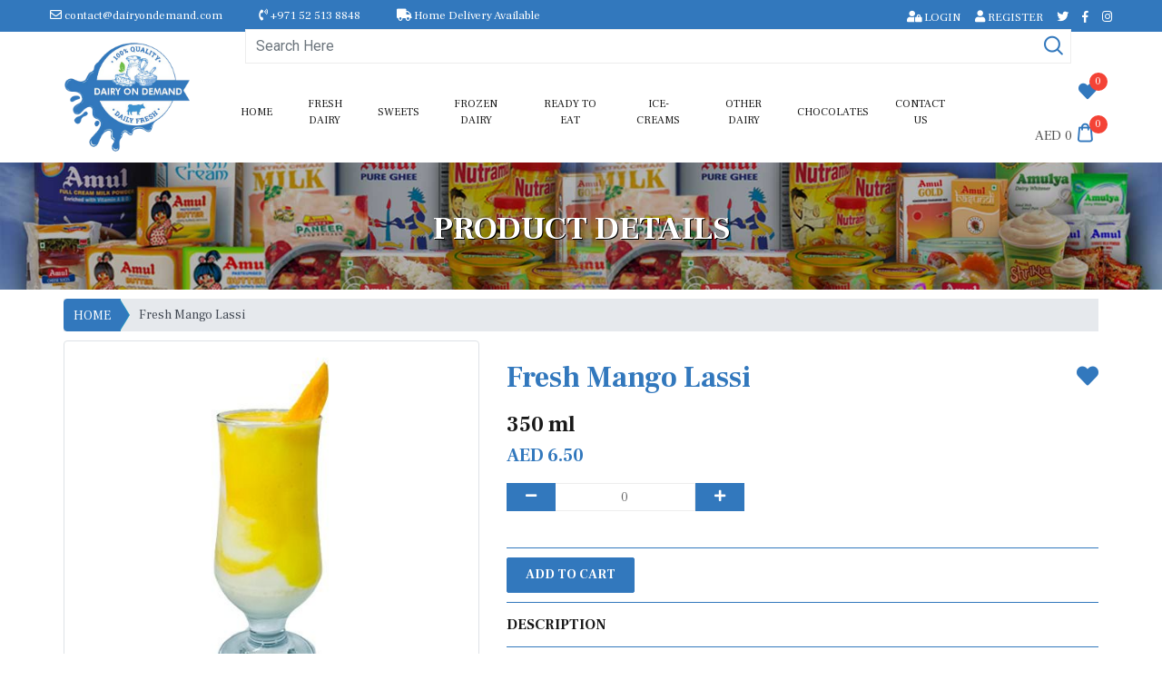

--- FILE ---
content_type: text/html; charset=UTF-8
request_url: https://dairyondemand.com/view-product/fresh-mango-lassi/388
body_size: 11464
content:
<!DOCTYPE html>
<html lang="en" class="no-js">
<head>
	<title>Dairy On Demand| Product Details</title>
	<meta charset="UTF-8">
	<meta name="viewport" content="width=device-width, initial-scale=1.0">

    <meta name="description" content="DOD description">
    <meta name="keywords" content="DOD keywords">

	<link href="https://fonts.googleapis.com/css?family=Frank+Ruhl+Libre:300,400,500,700,900&amp;display=swap" rel="stylesheet">
	<link href="https://fonts.googleapis.com/css?family=Roboto:100,100i,300,300i,400,400i,500,500i,700,700i,900,900i" rel="stylesheet">
	<!--<link rel="shortcut icon" type="image/x-icon" href="https://dairyondemand.com/assets/images/logo.png">-->
	<link rel="stylesheet" type="text/css" href="https://dairyondemand.com/assets/css/animate.css">
	<link rel="stylesheet" type="text/css" href="https://dairyondemand.com/assets/css/bootstrap.min.css">
	<link rel="stylesheet" type="text/css" href="https://dairyondemand.com/assets/css/all.min.css">
	<link rel="stylesheet" type="text/css" href="https://dairyondemand.com/assets/css/lightcase.css">
	<link rel="stylesheet" type="text/css" href="https://dairyondemand.com/assets/flaticon/flaticon.css">
	<link rel="stylesheet" type="text/css" href="https://dairyondemand.com/assets/css/swiper.min.css">
	<link rel="stylesheet" type="text/css" href="https://dairyondemand.com/assets/css/slick.css">
	<link rel="stylesheet" type="text/css" href="https://dairyondemand.com/assets/css/slick-theme.css">
	<link rel="stylesheet" type="text/css" href="https://dairyondemand.com/assets/css/style.css">
	<link rel="stylesheet" href="https://dairyondemand.com/assets/css/validationEngine.jquery.css" type="text/css"/>
	<link rel="stylesheet" href="https://dairyondemand.com/assets/css/jquery.ui.autocomplete.css" type="text/css"/>
	<link rel="stylesheet" type="text/css" href="https://dairyondemand.com/assets/select2/dist/css/select2.min.css">
	<script async src="https://www.googletagmanager.com/gtag/js?id=UA-179405559-1"></script>
	<script src="https://unpkg.com/sweetalert/dist/sweetalert.min.js"></script>
    <script>

        function account_deactivation(){
          swal("Thank You!", "Your request for account deletion and deactivation is submitted successfully.", "success");
        }

      window.dataLayer = window.dataLayer || [];
      function gtag(){dataLayer.push(arguments);}
      gtag('js', new Date());

      gtag('config', 'UA-179405559-1');
    </script>
</head>

<body>
<div class="se-pre-con"></div>

	<div class="search-area">
		<div class="search-input">
			<div class="search-close">	<span></span>
				<span></span>
			</div>
			<form>
				<input type="text" name="text" placeholder="*Search Here" id="search-textbox">
			</form>
		</div>
	</div>
	<!-- mobile-nav section start here -->
	<div class="mobile-menu" id="divToReload_WithDAta1">
		<nav class="mobile-header primary-menu d-lg-none" >
			<div class="header-logo">
				<a href="https://dairyondemand.com" class="logo">
					<img src="https://dairyondemand.com/assets/images/logo/01.png" alt="logo">
				</a>
			</div>
			<div>
				<div id="custom-search-input">
					<div class="input-group col-md-12">
						<input type="text" class="  search-query form-control" placeholder="Search" id="search_text_mobile"/>
						<span class="input-group-btn">
							<button class="btn btn-danger" type="button">
								<i class="flaticon-magnifying-glass"></i>
							</button>
						</span>
					</div>
				</div>
				<ul class="social-link-list">
					<li><a href="https://www.facebook.com/Dairy-On-Demand-119630226491047/?modal=admin_todo_tour" class="facebook" target="_blank"><i class="fab fa-facebook-f"></i></a>
					</li>
					<li><a href="https://www.instagram.com/dairyondemanduae" class="instagram" target="_blank"><img src="https://dairyondemand.com/assets/images/inst_.png" alt="logo"></a>
					</li>
				</ul>
				<ul class="mob_top" >
					<li class="cart">
					 <a href="javascript:void(0)"  style="top: -6px; left:13px"><i class="fa fa-heart"></i></a>					<!--<i class="fa fa-heart"></i>-->
						<div class="box">
						0
						</div>
					</li>
					<li class="cart">
					<a href="https://dairyondemand.com/cart" style="top: -6px; left:13px"> <i class="flaticon-shopping-bag"></i> </a>

						<div class="box">
							0


						</div>
					</li>
				</ul>
			</div>
			<div class="header-bar" id="open-button">	<span></span>
				<span></span>
				<span></span>
			</div>
		</nav>

		<nav class="menu">
			<div class="mobile-menu-area d-lg-none">
				<div class="mobile-menu-area-inner" id="scrollbar">
					<ul class="m-menu">
						<li><a href="https://dairyondemand.com">Home</a></li>

						
								
								
						
																<li>
									<a href="https://dairyondemand.com/get-product-details/fresh dairy/1">Fresh Dairy</a>
								</li>
								
								
						
																<li>
									<a href="https://dairyondemand.com/get-product-details/sweets/12">Sweets</a>
								</li>
								
								
						
																<li>
									<a href="https://dairyondemand.com/get-product-details/frozen dairy/2">Frozen Dairy</a>
								</li>
								
								
						
																<li>
									<a href="https://dairyondemand.com/get-product-details/ready to eat/3">Ready to Eat</a>
								</li>
								
								
						
																<li>
									<a href="https://dairyondemand.com/get-product-details/ice-creams/4">Ice-Creams</a>
								</li>
								
								
						
																<li>
									<a href="https://dairyondemand.com/get-product-details/other dairy/5">Other Dairy</a>
								</li>
								
								
						
																<li>
									<a href="https://dairyondemand.com/get-product-details/chocolates/6">Chocolates</a>
								</li>
								
								
						





						<li><a href="#">reviews</a>
						</li>
						<li><a href="https://dairyondemand.com/contact-us">Contact us</a>
						</li>
												<li><a href="https://dairyondemand.com/user-login"><i class="fas fa-user-lock"></i> LOGIN</a>
						</li>
						<li><a href="https://dairyondemand.com/user-registration"><i class="fa fa-user"></i> REGISTER</a>
						</li>
						 

						<li><a href="#"><i class="far fa-envelope"></i>  contact@dairyondemand.com</a>
						</li>
						<li><a href="#"><i class="fas fa-phone-volume"></i> +971 52 513 8848</a>
						</li>
					</ul>

				</div>
			</div>
		</nav>
	</div>
	<!-- mobile-nav section ending here -->
	<!-- header section start here -->
	<header class="header-section style-2 d-none d-lg-block">
		<div class="header-top">
			<div class="container">
				<div class="htop-area row">
					<div class="htop-left">
						<ul class="htop-information">
							<li><i class="far fa-envelope"></i> contact@dairyondemand.com</li>
							<li><i class="fas fa-phone-volume"></i> +971 52 513 8848</li>
							<li><i class="fa fa-truck"></i> Home Delivery Available</li>
						</ul>
					</div>
					<div class="htop-right">
						<ul>
														<li><a href="https://dairyondemand.com/user-login"><i class="fas fa-user-lock"></i> LOGIN</a>
							</li>
							<li><a href="https://dairyondemand.com/user-registration"><i class="fa fa-user"></i> REGISTER</a>
							</li>
							 							<li><a href="https://twitter.com/dairyondemandu1" target="_blank"><i class="fab fa-twitter"></i></a>
							</li>
							<li><a href="https://www.facebook.com/Dairy-On-Demand-119630226491047/?modal=admin_todo_tour" target="_blank"><i class="fab fa-facebook-f"></i></a>
							</li>
							<li><a href="https://www.instagram.com/dairyondemanduae" target="_blank"><i class="fab fa-instagram"></i></a>
							</li>

						</ul>
					</div>
				</div>
			</div>
		</div>
		<div class="header-bottom">
			<div class="container">
				<div class="row">
					<nav class="primary-menu">
						<div class="menu-area">
							<div class="row justify-content-between align-items-center">

								<div class="col-sm-2">
								<a href="https://dairyondemand.com" class="logo">
									<img src="https://dairyondemand.com/assets/images/logo/01.png" alt="logo">
								</a>
								</div>
								<div class="col-sm-10">
									<div class="row">
										<div class="col-sm-12">
											<div class="d-none d-lg-block">

												<div id="custom-search-input">
													<div class="input-group col-md-12">
														<!--<input type="text" class="  search-query form-control" placeholder="Search" />-->
																												<input placeholder="Search Here" class="form-control" id="search_text" onblur="return myFunction()" name="search_text" type="text">
																												<span class="input-group-btn">
															<button class="btn btn-danger" type="button">
																<i class="flaticon-magnifying-glass"></i>
															</button>
														</span>
													</div>
												</div>


											</div>
										</div>
										<div class="col-sm-12">

									<div class="main-menu-area d-flex align-items-center"  id="divToReload_WithDAta">
										<ul class="main-menu d-flex align-items-center">


											<li><a href="https://dairyondemand.com">Home</a>

											
												
												


											
																									<li>
														<a href="https://dairyondemand.com/get-product-details/fresh dairy/1">Fresh Dairy</a>
													</li>
												
												


											
																									<li>
														<a href="https://dairyondemand.com/get-product-details/sweets/12">Sweets</a>
													</li>
												
												


											
																									<li>
														<a href="https://dairyondemand.com/get-product-details/frozen dairy/2">Frozen Dairy</a>
													</li>
												
												


											
																									<li>
														<a href="https://dairyondemand.com/get-product-details/ready to eat/3">Ready to Eat</a>
													</li>
												
												


											
																									<li>
														<a href="https://dairyondemand.com/get-product-details/ice-creams/4">Ice-Creams</a>
													</li>
												
												


											
																									<li>
														<a href="https://dairyondemand.com/get-product-details/other dairy/5">Other Dairy</a>
													</li>
												
												


											
																									<li>
														<a href="https://dairyondemand.com/get-product-details/chocolates/6">Chocolates</a>
													</li>
												
												


											

											<!--<li><a href="https://dairyondemand.com/reviews">reviews</a>
											</li>-->
											<li><a href="https://dairyondemand.com/contact-us">Contact us</a>
											</li>

											<ul class="search-cart">
													<li class="cart">
													 <a href="javascript:void(0)"  style="top: -6px; left:13px"><i class="fa fa-heart"></i>  </a>
														<span>
														0														</span>

													</li>

													<li class="cart">

													AED 0														<i class="flaticon-shopping-bag"></i>
														<span>0</span>

														<div class="cart-content">

														 <div style="overflow-y: scroll; height: 200px;">
																												</div>

															<div class="cart-bottom">
																<div class="cart-subtotal">
																	<p>Total: <b class="float-right">AED 0.00</b>
																	</p>
																</div>
																<div class="cart-action">
																	<!--<button type="submit" class="button d-btn2">View cart</button>
																	<button type="submit" class="button d-btn2">Checkout</button>-->
																	<a href="https://dairyondemand.com/cart" class="button d-btn2">View cart</a>
																																	</div>
															</div>
															</div>



													</li>


												</ul>



										</ul>
									</div>
										</div>


									</div>

								</div>





							</div>
						</div>
					</nav>
				</div>
			</div>
		</div>
	</header>
	<!-- header section ending here -->




        
	<script type="text/javascript">

		function add_to_cart_ajax_one(productid){
			var qty = parseInt($("#number_count_"+productid).val()) || 0;
			if(qty!=0){
			$.ajax({
			   type:'POST',
			   url:'/addtocartajax',
			   data:{productid:productid, qty:qty, _token: 'LRE1vQpNUO4aq3uZ5oPZ3qO8vzCReTJ7KqEUMugI'},
			   success:function(data){

					$("#divToReload_WithDAta").load(location.href + " #divToReload_WithDAta");
					$("#divToReload_WithDAta1").load(location.href + " #divToReload_WithDAta1");

					$("#number_count_"+productid).val(qty);

					$(".modal-body").html(data);
					$("#myModal").modal('show');

					var myInterval = setInterval(function() {
					$("#myModal").modal('hide');

					}, 3000);


					return false;


			   }

			});
			}else{
				$(".modal-body").html("Quentity should be one or greater then one.");
				$("#myModal").modal('show');

				var myInterval = setInterval(function() {
				$("#myModal").modal('hide');
				}, 3000);

			}
		}



		function add_to_cart_ajax_related(productid){
			var qty = parseInt($("#number_count_one_"+productid).val()) || 0;
			if(qty!=0){
			$.ajax({
			   type:'POST',
			   url:'/addtocartajax',
			   data:{productid:productid, qty:qty, _token: 'LRE1vQpNUO4aq3uZ5oPZ3qO8vzCReTJ7KqEUMugI'},
			   success:function(data){

					$("#divToReload_WithDAta").load(location.href + " #divToReload_WithDAta");
					$("#divToReload_WithDAta1").load(location.href + " #divToReload_WithDAta1");

					$("#number_count_"+productid).val(qty);

					$(".modal-body").html(data);
					$("#myModal").modal('show');

					var myInterval = setInterval(function() {
					$("#myModal").modal('hide');

					}, 3000);


					return false;


			   }

			});
			}else{
				$(".modal-body").html("Quentity should be one or greater then one.");
				$("#myModal").modal('show');

				var myInterval = setInterval(function() {
				$("#myModal").modal('hide');
				}, 3000);

			}
		}









		function add_to_cart_ajax(productid){
			var qty = parseInt($("#number_count_"+productid).val()) || 0;

			if(qty == "" || qty == 0){
				qty = 1;
			}else{
			  qty = parseFloat(qty + 1).toFixed(0);
			}

			$.ajax({
			   type:'POST',
			   url:'/addtocartajax',
			   data:{productid:productid, qty:qty, _token: 'LRE1vQpNUO4aq3uZ5oPZ3qO8vzCReTJ7KqEUMugI'},
			   success:function(data){

					$("#divToReload_WithDAta").load(location.href + " #divToReload_WithDAta");
					$("#divToReload_WithDAta1").load(location.href + " #divToReload_WithDAta1");

					$("#number_count_"+productid).val(qty);

					$(".modal-body").html(data);
					$("#myModal").modal('show');

					var myInterval = setInterval(function() {
					$("#myModal").modal('hide');
					}, 3000);


					return false;


			   }

			});
		}



		function add_to_cart_ajax_related_one(productid){
			var qty = parseInt($("#number_count_one_"+productid).val()) || 0;

			if(qty == "" || qty == 0){
				qty = 1;
			}else{
			  qty = parseFloat(qty + 1).toFixed(0);
			}

			$.ajax({
			   type:'POST',
			   url:'/addtocartajax',
			   data:{productid:productid, qty:qty, _token: 'LRE1vQpNUO4aq3uZ5oPZ3qO8vzCReTJ7KqEUMugI'},
			   success:function(data){

					$("#divToReload_WithDAta").load(location.href + " #divToReload_WithDAta");
					$("#divToReload_WithDAta1").load(location.href + " #divToReload_WithDAta1");

					$("#number_count_one_"+productid).val(qty);

					$(".modal-body").html(data);
					$("#myModal").modal('show');

					var myInterval = setInterval(function() {
					$("#myModal").modal('hide');
					}, 3000);


					return false;


			   }

			});
		}








		function add_to_wishlist_ajax(productid){
					$(".modal-body").html("Please Login first");
			$("#myModal").modal('show');
			$(".search-cart").load();
		


		}

		function remove_to_cart_ajax(productid){
			var qty = parseInt($("#number_count_"+productid).val()) || 0;
			if(qty == "" || qty == 0){
				qty = 0;
			}else{
			    qty = parseFloat(qty - 1).toFixed(0);
			}

			$.ajax({
			   type:'POST',
			   url:'/removetocartajax',
			   data:{productid:productid, qty:qty, _token: 'LRE1vQpNUO4aq3uZ5oPZ3qO8vzCReTJ7KqEUMugI'},
			   success:function(data){

					$("#divToReload_WithDAta").load(location.href + " #divToReload_WithDAta");
					$("#divToReload_WithDAta1").load(location.href + " #divToReload_WithDAta1");
					$("#divToReload_WithDAta2").load(location.href + " #divToReload_WithDAta2");


					$("#number_count_"+productid).val(qty);


					$(".modal-body").html(data);
					$("#myModal").modal('show');

					var myInterval = setInterval(function() {
					$("#myModal").modal('hide');
					}, 3000);


					return false;

			   }

			});
		}

		function remove_to_cart_ajax_related_one(productid){
			var qty = parseInt($("#number_count_one_"+productid).val()) || 0;
			if(qty == "" || qty == 0){
				qty = 0;
			}else{
			    qty = parseFloat(qty - 1).toFixed(0);
			}



			$.ajax({
			   type:'POST',
			   url:'/removetocartajax',
			   data:{productid:productid, qty:qty, _token: 'LRE1vQpNUO4aq3uZ5oPZ3qO8vzCReTJ7KqEUMugI'},
			   success:function(data){

					$("#divToReload_WithDAta").load(location.href + " #divToReload_WithDAta");
					$("#divToReload_WithDAta1").load(location.href + " #divToReload_WithDAta1");

					if(qty == 0){
					$("#number_count_one_"+productid).val(0);
					}else{
					$("#number_count_one_"+productid).val(qty);
					}

					$(".modal-body").html(data);
					$("#myModal").modal('show');

					var myInterval = setInterval(function() {
					$("#myModal").modal('hide');
					}, 3000);


					return false;

			   }

			});
		}






	</script>


	<div class="modal fade" id="myModal" role="dialog">
	  <div class="modal-dialog">
		<!-- Modal content-->
		<div class="modal-content">

		  <div class="modal-body"> </div>

		</div>
	  </div>
	 </div>

  <!-- page header section ending here -->
  <section class="page-header padding-tb page-header-bg-1">
    <div class="container">
        <div class="page-header-item d-flex align-items-center justify-content-center">
            <div class="post-content">
                <h3>Product Details</h3>
            </div>
        </div>
    </div>
</section>
<!-- page header section ending here -->
	<!-- product section start here -->
	<div class="container">
        <ol class="breadcrumb breadcrumb-arrow">
            <li><a href="#">HOME</a></li>
            <li class="active"><span>Fresh Mango Lassi</span></li>
        </ol>
    </div>



<section class="prd_d">
    <div class="container">
        <div class="row">


            <div class="col-lg-5 col-12 text-center">
                <!--<img src="assets/images/portfolio/29.jpg" alt="" class="img-thumbnail">-->

		 								<img src="https://dairyondemand.com/uploads/products/large/03af659da881f477b246b2e2d89d546c.jpg" class="img-thumbnail" alt="alt text">					
            </div>
            <div class="col-lg-7 col-12">
                <h1>Fresh Mango Lassi <span> <a id="wishlist_number_count_388" class="offer whislist" onclick="return add_to_wishlist_ajax(388);"><i class="fa fa-heart"  ></i></a> </span></h1>
                <h4>350 ml</h4>
                <h5>
				<span class="price">
										AED 6.50									</span>
				</h5>

                                    <div class="input-group">
                        <div class="input-group-prepend" onclick="return remove_to_cart_ajax(388);">
                            <button class="btn btn-dark btn-sm" id="minus-btn"><i class="fa fa-minus" ></i>
                            </button>
                        </div>

                        <input type="text" name="qty" value="0" min="0" class="form-control form-control-sm" id="number_count_388"/>
                    <div class="input-group-prepend" onclick="return add_to_cart_ajax(388);">
                            <button class="btn btn-dark btn-sm" id="plus-btn"><i class="fa fa-plus" ></i>
                            </button>
                        </div>
                    </div>
                    <hr>
                    <button onclick="return add_to_cart_ajax_one(388);" class="btn style_btn">Add to Cart</button>
				

                <hr>
                <h6>DESCRIPTION</h6>
                <hr>
                <p><p>Fresh Mango Lassi - <span style="color: rgb(32, 33, 36); font-family: arial, sans-serif; font-size: 16px;">delicious creamy drink with </span><b style="color: rgb(32, 33, 36); font-family: arial, sans-serif; font-size: 16px;">mango.</b><span style="color: rgb(32, 33, 36); font-family: arial, sans-serif; font-size: 16px;"> It's cool and refreshing on a hot day!</span></p></p>
            </div>

        </div>
        <br>
        <br>
    </div>
</section>

</form>
<!-- product section start here -->
<section class="product padding-tb bg-image-3">
	<div class="container">
		<div class="section-header wow fadeInDown" style="margin-bottom: 0px;" data-wow-duration="1s" data-wow-delay=".1s">
			<h2>More Product</h2>
		</div>
		<div class="section-wrapper row justify-content-center">
			<div class="product-slider" style="padding: 40px 0;">
				<div class="swiper-wrapper">

																																																											




				</div>
			</div>
		</div>
	</div>
</section>









	
	<!-- sponsor section start here -->
	<div class="sponsor padding-tb">
	<div class="container" style="padding:10px 0px 20px;">
	    <div class ="col-md-12">

	        	<img src="https://dairyondemand.com/assets/images/DOD_deliveryprocess_web.gif" alt="">
	    </div>
	    </div>
	</div>
	<!-- sponsor section ending here -->




<!-- footer section start here -->
	<footer class="footer widget-footer clearfix">

		<div class="second-footer ttm-textcolor-white">
			<div class="container">
				<div class="row">
					<div class="col-xs-12 col-sm-12 col-md-6 col-lg-4 widget-area">
						<div class="widget widget_text  clearfix">
							<h3 class="widget-title"> About Dairy on Demand</h3>
							<div class="">
								<p class="text-justify">
								DairyonDemand.com (DoD) is an online one stop shop for all dairy products. Think of dairy products, Must think of us.
								</p>

								<p class="text-justify">
								"DoD" is <strong>UAE's 1st Online Dairy Aggregator</strong>, keep checking on us for new addition of products. With your needs in mind, DoD is designed to provide extreme convenience and comfort right at your doorstep, every day.
								</p>

							</div>
						</div>
					</div>
					<div class="col-xs-12 col-sm-12 col-md-6 col-lg-4 widget-area">
						<div class="widget link-widget clearfix">
							<h3 class="widget-title">Useful Links</h3>
							<ul id="menu-footer-services">
								<li><a class="active" href="https://dairyondemand.com">Home</a>
								</li>

								
										<li>
											<a href="https://dairyondemand.com/get-product-details/fresh dairy/1">Fresh Dairy</a>
										</li>


								
										<li>
											<a href="https://dairyondemand.com/get-product-details/frozen dairy/2">Frozen Dairy</a>
										</li>


								
										<li>
											<a href="https://dairyondemand.com/get-product-details/other dairy/5">Other Dairy</a>
										</li>


								
										<li>
											<a href="https://dairyondemand.com/get-product-details/sweets/12">Sweets</a>
										</li>


																<li><a href="https://dairyondemand.com/terms-and-conditions">Terms and Conditions</a>
								</li>
								<!--<li><a href="https://dairyondemand.com/contact-us">Contact us</a>
								</li>-->
								<li><a href="https://dairyondemand.com/reviews">Reviews</a>
								</li>

							</ul>
						</div>
					</div>
					<div class="col-xs-12 col-sm-12 col-md-6 col-lg-4 widget-area">
						<div class="widget contact-widget">
							<h3 class="widget-title">Get in touch</h3>
							<ul class="contact-widget-wrapper">

								<li><i class="fa fa-phone"></i>+971 52 513 8848</li>
								<li><i class="fa fa-envelope"></i>contact@dairyondemand.com</li>
							</ul>
							<div class="social-icons circle social-hover">
								<ul class="list-inline">
									<li><a href="https://twitter.com/dairyondemandu1" target="_blank"><i class="fab fa-twitter"></i></a>
									</li>
									<li><a href="https://www.facebook.com/Dairy-On-Demand-119630226491047/?modal=admin_todo_tour" target="_blank"><i class="fab fa-facebook-f"></i></a>
									</li>
									<li><a href="https://www.instagram.com/dairyondemanduae/" target="_blank"><i class="fab fa-instagram"></i></a>
									</li>

								</ul>
							</div>
						</div>
					</div>
				</div>
			</div>
		</div>
		<div class="bottom-footer-text ttm-textcolor-white">
			<div class="container">
				<div class="row copyright">
					<div class="col-md-12">
						<div class="text-center">	<span>Copyright © 2020 Dairy on Demand &nbsp;  || All rights reserved. || <a href="http://www.oforotech.com">Designed and Developed by OforoTech </a>
						</div>
					</div>
				</div>
			</div>
		</div>
	</footer>
	<!-- footer section start here -->
	<!-- scrollToTop start here -->	<a href="#" class="scrollToTop"><i class="flaticon-chevron-up"></i></a>
	<!-- scrollToTop ending here -->
	<!--<script src="https://dairyondemand.com/assets/js/jquery.js"></script>-->
	<script src="https://dairyondemand.com/assets/js/jquery.js"></script>
	<script src="https://dairyondemand.com/assets/js/modernizr.js"></script>
	<script src="https://dairyondemand.com/assets/js/jquery-ui.min.js"></script>
		<script src="https://dairyondemand.com/assets/js/jquery.validationEngine-en.js" type="text/javascript"></script>
	<script src="https://dairyondemand.com/assets/js/jquery.validationEngine.min.js" type="text/javascript"></script>

	<script src="https://dairyondemand.com/assets/select2/dist/js/select2.min.js" type="text/javascript"></script>

	<!--<script src="http://cdnjs.cloudflare.com/ajax/libs/modernizr/2.8.2/modernizr.js"></script>-->
	<!--<script src="https://dairyondemand.com/assets/js/jquery-1.11.2.min.js"></script>-->
	<script src="https://dairyondemand.com/assets/js/fontawesome.min.js"></script>
	<script src="https://dairyondemand.com/assets/js/jquery.counterup.min.js"></script>
	<script src="https://dairyondemand.com/assets/js/jquery.easing.js"></script>
	<script src="https://dairyondemand.com/assets/js/slick.min.js"></script>
	<script src="https://dairyondemand.com/assets/js/lightcase.js"></script>
	<script src="https://dairyondemand.com/assets/js/circular-countdown.js"></script>
	<script src="https://dairyondemand.com/assets/js/jquery.countdown.min.js"></script>
	<script src="https://dairyondemand.com/assets/js/waypoints.min.js"></script>
	<script src="https://dairyondemand.com/assets/js/bootstrap.min.js"></script>
	<script src="https://dairyondemand.com/assets/js/isotope.pkgd.min.js"></script>
	<script src="https://dairyondemand.com/assets/js/wow.min.js"></script>
	<script src="https://dairyondemand.com/assets/js/theia-sticky-sidebar.js"></script>
	<script src="https://dairyondemand.com/assets/js/swiper.min.js"></script>
	<script src="https://dairyondemand.com/assets/js/functions.js"></script>

	<script src="https://www.google.com/recaptcha/api.js"></script>

	<script>
		$(document).ready(function(){
			$('#qty_input').prop('disabled', true);
			$('#plus-btn').click(function(){
				$('#qty_input').val(parseInt($('#qty_input').val()) + 1 );
					});
				$('#minus-btn').click(function(){
				$('#qty_input').val(parseInt($('#qty_input').val()) - 1 );
				if ($('#qty_input').val() == 0) {
					$('#qty_input').val(1);
				}

			});



		});

		$("#area_id").select2();
		$("#deliver_addresses").select2();
</script>
	<script>
		$(document).ready(function(){
			$("#proceedtocheckout").validationEngine();
			$("#userRegistrationForm").validationEngine();
			$("#edit_password, #post_user_rating").validationEngine();
	    });
		function continueshopping(){
		window.location.href = "https://dairyondemand.com";
		}
//   $(document).ready(function() {
//    src = "https://dairyondemand.com/searchajax";
//
//     $("#search_text").autocomplete({
//        source: function(request, response) {
//            $.ajax({
//                url: src,
//                dataType: "json",
//                data: {
//                    term : request.term, _token: 'LRE1vQpNUO4aq3uZ5oPZ3qO8vzCReTJ7KqEUMugI'
//                },
//                success: function(data) {
//
//                   	 response(data);
//                }
//            });
//        },
//        minLength: 1,
//
//    });
//});


function get_review(rval){
	$("#review_rating").val(rval);
	if(rval == 1){
		$("#one").removeClass("unchecked");
		$("#one").addClass("checked");

		$("#two").addClass("unchecked");
		$("#three").addClass("unchecked");
		$("#four").addClass("unchecked");
		$("#five").addClass("unchecked");

	}else if(rval == 2){
		$("#one").removeClass("unchecked");
		$("#two").removeClass("unchecked");
		$("#one").addClass("checked");
		$("#two").addClass("checked");

		$("#three").addClass("unchecked");
		$("#four").addClass("unchecked");
		$("#five").addClass("unchecked");
	}else if(rval == 3){
		$("#one").removeClass("unchecked");
		$("#two").removeClass("unchecked");
		$("#three").removeClass("unchecked");

		$("#one").addClass("checked");
		$("#two").addClass("checked");
		$("#three").addClass("checked");

		$("#four").addClass("unchecked");
		$("#five").addClass("unchecked");
	}else if(rval == 4){
		$("#one").removeClass("unchecked");
		$("#two").removeClass("unchecked");
		$("#three").removeClass("unchecked");
		$("#four").removeClass("unchecked");

		$("#one").addClass("checked");
		$("#two").addClass("checked");
		$("#three").addClass("checked");
		$("#four").addClass("checked");

		$("#five").addClass("unchecked");


	}else{
		$("#one").removeClass("unchecked");
		$("#two").removeClass("unchecked");
		$("#three").removeClass("unchecked");
		$("#four").removeClass("unchecked");
		$("#five").removeClass("unchecked");
		$("#one").addClass("checked");
		$("#two").addClass("checked");
		$("#three").addClass("checked");
		$("#four").removeClass("checked");
		$("#five").removeClass("checked");
	}

}


	$(document).ready(function() {

		var source = [                    { value: "/search-items/amla-shot", label: "amla shot" },
                                    { value: "/search-items/amul-afghan-dry-fr", label: "amul afghan dry fr" },
                                    { value: "/search-items/amul-almondo-chocolate", label: "amul almondo chocolate" },
                                    { value: "/search-items/amul-alphonso-mango", label: "amul alphonso mango" },
                                    { value: "/search-items/amul-american-nuts", label: "amul american nuts" },
                                    { value: "/search-items/amul-badshahi-badam-kulfi", label: "amul badshahi badam kulfi" },
                                    { value: "/search-items/amul-badshahi-kulfi", label: "amul badshahi kulfi" },
                                    { value: "/search-items/amul-basundi", label: "amul basundi" },
                                    { value: "/search-items/amul-black-currant", label: "amul black currant" },
                                    { value: "/search-items/amul-butter-salted", label: "amul butter salted" },
                                    { value: "/search-items/amul-butter-scotch", label: "amul butter scotch" },
                                    { value: "/search-items/amul-butter-unsalted", label: "amul butter unsalted" },
                                    { value: "/search-items/amul-buttermilk", label: "amul buttermilk" },
                                    { value: "/search-items/amul-butterscotch", label: "amul butterscotch" },
                                    { value: "/search-items/amul-butterscotch-bliss", label: "amul butterscotch bliss" },
                                    { value: "/search-items/amul-butterscotch-bliss-cup", label: "amul butterscotch bliss cup" },
                                    { value: "/search-items/amul-cheese-block", label: "amul cheese block" },
                                    { value: "/search-items/amul-cheese-block-easy-to-grate", label: "amul cheese block easy to grate" },
                                    { value: "/search-items/amul-cheese-chiplet", label: "amul cheese chiplet" },
                                    { value: "/search-items/amul-cheese-onion-paratha", label: "amul cheese onion paratha" },
                                    { value: "/search-items/amul-cheese-onion-paratha-exp-27th-oct-21", label: "amul cheese onion paratha exp 27th oct 21" },
                                    { value: "/search-items/amul-cheese-onion-pockets", label: "amul cheese onion pockets" },
                                    { value: "/search-items/amul-cheese-poppons", label: "amul cheese poppons" },
                                    { value: "/search-items/amul-cheese-slice", label: "amul cheese slice" },
                                    { value: "/search-items/amul-cheese-spread-creami", label: "amul cheese spread creami" },
                                    { value: "/search-items/amul-cheese-spread-creami-exp-23rd-oct-21", label: "amul cheese spread creami exp 23rd oct 21" },
                                    { value: "/search-items/amul-cheese-spread-garlic", label: "amul cheese spread garlic" },
                                    { value: "/search-items/amul-cheese-spread-jeera", label: "amul cheese spread jeera" },
                                    { value: "/search-items/amul-cheese-spread-oregano-pickles", label: "amul cheese spread oregano pickles" },
                                    { value: "/search-items/amul-cheese-spread-pepper", label: "amul cheese spread pepper" },
                                    { value: "/search-items/amul-cheese-spread-plain", label: "amul cheese spread plain" },
                                    { value: "/search-items/amul-cheese-spread-red-chilli-flakes", label: "amul cheese spread red chilli flakes" },
                                    { value: "/search-items/amul-cheese-spread-tikka-dip", label: "amul cheese spread tikka dip" },
                                    { value: "/search-items/amul-cheese-spread-tikka-dip-exp-23rd-oct-21", label: "amul cheese spread tikka dip exp 23rd oct 21" },
                                    { value: "/search-items/amul-cheese-spread-tropical-fruit", label: "amul cheese spread tropical fruit" },
                                    { value: "/search-items/amul-cheese-tin", label: "amul cheese tin" },
                                    { value: "/search-items/amul-choco-buttery-spread", label: "amul choco buttery spread" },
                                    { value: "/search-items/amul-choco-chips", label: "amul choco chips" },
                                    { value: "/search-items/amul-choco-chips-cup", label: "amul choco chips cup" },
                                    { value: "/search-items/amul-choco-cracker", label: "amul choco cracker" },
                                    { value: "/search-items/amul-chocolate-brownie", label: "amul chocolate brownie" },
                                    { value: "/search-items/amul-chocolate-brownie-cup", label: "amul chocolate brownie cup" },
                                    { value: "/search-items/amul-chocolate-magic", label: "amul chocolate magic" },
                                    { value: "/search-items/amul-chocolate-syrup", label: "amul chocolate syrup" },
                                    { value: "/search-items/amul-cookies-n-cream", label: "amul cookies n cream" },
                                    { value: "/search-items/amul-cow-ghee", label: "amul cow ghee" },
                                    { value: "/search-items/amul-creme-rich-almond-fudge", label: "amul creme rich almond fudge" },
                                    { value: "/search-items/amul-creme-rich-caramel", label: "amul creme rich caramel" },
                                    { value: "/search-items/amul-creme-rich-chocolate-fudge", label: "amul creme rich chocolate fudge" },
                                    { value: "/search-items/amul-dark-chocolate", label: "amul dark chocolate" },
                                    { value: "/search-items/amul-dark-emerald-chocolate", label: "amul dark emerald chocolate" },
                                    { value: "/search-items/amul-dark-minis-gable", label: "amul dark minis gable" },
                                    { value: "/search-items/amul-dark-minis-gable-exp-26-sep", label: "amul dark minis gable exp 26 sep" },
                                    { value: "/search-items/amul-epic-choco-almond", label: "amul epic choco almond" },
                                    { value: "/search-items/amul-epic-choco-cappuchino", label: "amul epic choco cappuchino" },
                                    { value: "/search-items/amul-epic-strawberry-twist", label: "amul epic strawberry twist" },
                                    { value: "/search-items/amul-fresh-cream", label: "amul fresh cream" },
                                    { value: "/search-items/amul-fresh-cream-exp-17-mar-21", label: "amul fresh cream exp 17 mar 21" },
                                    { value: "/search-items/amul-frostik", label: "amul frostik" },
                                    { value: "/search-items/amul-fruit-nut-chocolate", label: "amul fruit & nut chocolate" },
                                    { value: "/search-items/amul-fruit-n-nut-chocolate-exp-11th-aug", label: "amul fruit n nut chocolate exp 11th aug" },
                                    { value: "/search-items/amul-fruit-n-nut-fantasy-cup", label: "amul fruit n nut fantasy cup" },
                                    { value: "/search-items/amul-garlic-butter", label: "amul garlic butter" },
                                    { value: "/search-items/amul-ghee", label: "amul ghee" },
                                    { value: "/search-items/amul-golden-pearl-cup", label: "amul golden pearl cup" },
                                    { value: "/search-items/amul-gulab-jamun", label: "amul gulab jamun" },
                                    { value: "/search-items/amul-haldi-doodh-exp-apr-21", label: "amul haldi doodh exp apr 21" },
                                    { value: "/search-items/amul-haldi-doodh-shot", label: "amul haldi doodh shot" },
                                    { value: "/search-items/amul-happy-treats-aloo-tikki", label: "amul happy treats aloo tikki" },
                                    { value: "/search-items/amul-happy-treats-french-fries", label: "amul happy treats french fries" },
                                    { value: "/search-items/amul-happy-treats-hash-brown", label: "amul happy treats hash brown" },
                                    { value: "/search-items/amul-happy-treats-vegburger-patty", label: "amul happy treats vegburger patty" },
                                    { value: "/search-items/amul-happy-treats-vegie-stix", label: "amul happy treats vegie stix" },
                                    { value: "/search-items/amul-hazelnut-chocolate", label: "amul hazelnut chocolate" },
                                    { value: "/search-items/amul-high-aroma-cow-ghee", label: "amul high aroma cow ghee" },
                                    { value: "/search-items/amul-kadai-doodh", label: "amul kadai doodh" },
                                    { value: "/search-items/amul-kadai-doodh-exp-9-jan-22", label: "amul kadai doodh exp 9 jan 22" },
                                    { value: "/search-items/amul-kaju-draksh", label: "amul kaju draksh" },
                                    { value: "/search-items/amul-kaju-draksh-cup", label: "amul kaju draksh cup" },
                                    { value: "/search-items/amul-kashmiri-kulfi", label: "amul kashmiri kulfi" },
                                    { value: "/search-items/amul-kathiawadi-kulfi", label: "amul kathiawadi kulfi" },
                                    { value: "/search-items/amul-kesar-pista-royale", label: "amul kesar pista royale" },
                                    { value: "/search-items/amul-kesar-pista-royale-cup", label: "amul kesar pista royale cup" },
                                    { value: "/search-items/amul-khoa", label: "amul khoa" },
                                    { value: "/search-items/amul-king-alphonso-cup", label: "amul king alphonso cup" },
                                    { value: "/search-items/amul-kool-badam-pet", label: "amul kool badam pet" },
                                    { value: "/search-items/amul-kool-cafe-can", label: "amul kool cafe can" },
                                    { value: "/search-items/amul-kool-cafe-can-exp-19-feb-22", label: "amul kool cafe can exp 19 feb 22" },
                                    { value: "/search-items/amul-kool-cafe-pet", label: "amul kool cafe pet" },
                                    { value: "/search-items/amul-kool-elachi-pet", label: "amul kool elachi pet" },
                                    { value: "/search-items/amul-kool-kesar-pet", label: "amul kool kesar pet" },
                                    { value: "/search-items/amul-kool-koko-can", label: "amul kool koko can" },
                                    { value: "/search-items/amul-kool-koko-exp-20-feb-22", label: "amul kool koko exp 20 feb 22" },
                                    { value: "/search-items/amul-kool-milk-shake-badam", label: "amul kool milk shake badam" },
                                    { value: "/search-items/amul-kool-milk-shake-mango", label: "amul kool milk shake mango" },
                                    { value: "/search-items/amul-lactose-free-milk", label: "amul lactose free milk" },
                                    { value: "/search-items/amul-lactose-free-milk-exp-21st-oct-21", label: "amul lactose free milk exp 21st oct 21" },
                                    { value: "/search-items/amul-lassi-tetra-pack", label: "amul lassi tetra pack" },
                                    { value: "/search-items/amul-lite-butter-spread-exp-22nd-oct", label: "amul lite butter spread exp 22nd oct" },
                                    { value: "/search-items/amul-lite-milk-fat-bread-spread", label: "amul lite milk fat bread spread" },
                                    { value: "/search-items/amul-long-life-lassi", label: "amul long life lassi" },
                                    { value: "/search-items/amul-malai-paneer-block", label: "amul malai paneer block" },
                                    { value: "/search-items/amul-malai-paneer-dice", label: "amul malai paneer dice" },
                                    { value: "/search-items/amul-mango-alphonso", label: "amul mango alphonso" },
                                    { value: "/search-items/amul-mango-duetz", label: "amul mango duetz" },
                                    { value: "/search-items/amul-mango-lassi", label: "amul mango lassi" },
                                    { value: "/search-items/amul-mango-lassi-exp-27th-oct-21", label: "amul mango lassi exp 27th oct 21" },
                                    { value: "/search-items/amul-mango-shakers-exp-21st-oct-21", label: "amul mango shakers exp 21st oct 21" },
                                    { value: "/search-items/amul-masala-paneer-nuggets", label: "amul masala paneer nuggets" },
                                    { value: "/search-items/amul-masti-dahi-tikki", label: "amul masti dahi tikki" },
                                    { value: "/search-items/amul-milk-cake", label: "amul milk cake" },
                                    { value: "/search-items/amul-milk-chocolate", label: "amul milk chocolate" },
                                    { value: "/search-items/amul-milk-chocolate-exp-11th-aug", label: "amul milk chocolate exp 11th aug" },
                                    { value: "/search-items/amul-milk-minis-gable", label: "amul milk minis gable" },
                                    { value: "/search-items/amul-milk-uht-gold", label: "amul milk uht gold" },
                                    { value: "/search-items/amul-milk-uht-taza", label: "amul milk uht taza" },
                                    { value: "/search-items/amul-mithai-mate", label: "amul mithai mate" },
                                    { value: "/search-items/amul-mithai-mate-exp-2-may-21", label: "amul mithai mate exp 2 may 21" },
                                    { value: "/search-items/amul-moroccan-dry-fruit", label: "amul moroccan dry fruit" },
                                    { value: "/search-items/amul-mystic-mocha", label: "amul mystic mocha" },
                                    { value: "/search-items/amul-nawabi-kulfi", label: "amul nawabi kulfi" },
                                    { value: "/search-items/amul-paneer-dice-exp-21st-sep-21", label: "amul paneer dice exp 21st sep 21" },
                                    { value: "/search-items/amul-paneer-samosa", label: "amul paneer samosa" },
                                    { value: "/search-items/amul-peru-chocolate", label: "amul peru chocolate" },
                                    { value: "/search-items/amul-peru-chocolate-exp-11th-aug", label: "amul peru chocolate exp 11th aug" },
                                    { value: "/search-items/amul-peru-chocolate-exp-23-aug", label: "amul peru chocolate exp 23 aug" },
                                    { value: "/search-items/amul-pista-kulfi", label: "amul pista kulfi" },
                                    { value: "/search-items/amul-punjabi-kulfi", label: "amul punjabi kulfi" },
                                    { value: "/search-items/amul-raisin-almond-chocolate-exp-11th-aug", label: "amul raisin almond chocolate exp 11th aug" },
                                    { value: "/search-items/amul-raisin-n-almond", label: "amul raisin n almond" },
                                    { value: "/search-items/amul-raisin-n-almond-exp-20th-oct-21", label: "amul raisin n almond exp 20th oct 21" },
                                    { value: "/search-items/amul-raj-bhog", label: "amul raj bhog" },
                                    { value: "/search-items/amul-raj-bhog-kulfi", label: "amul raj bhog kulfi" },
                                    { value: "/search-items/amul-rajasthani-kulfi", label: "amul rajasthani kulfi" },
                                    { value: "/search-items/amul-rajbhog", label: "amul rajbhog" },
                                    { value: "/search-items/amul-rajbhog-cup", label: "amul rajbhog cup" },
                                    { value: "/search-items/amul-rajwadi-kulfi", label: "amul rajwadi kulfi" },
                                    { value: "/search-items/amul-rasmalai", label: "amul rasmalai" },
                                    { value: "/search-items/amul-rasmalai-exp-5th-oct-21", label: "amul rasmalai exp 5th oct 21" },
                                    { value: "/search-items/amul-ratnagiri-kulfi", label: "amul ratnagiri kulfi" },
                                    { value: "/search-items/amul-roasted-almond", label: "amul roasted almond" },
                                    { value: "/search-items/amul-rosogolla", label: "amul rosogolla" },
                                    { value: "/search-items/amul-shahi-anjir", label: "amul shahi anjir" },
                                    { value: "/search-items/amul-shahi-anjir-cup", label: "amul shahi anjir cup" },
                                    { value: "/search-items/amul-shahista-pista-kulfi", label: "amul shahista pista kulfi" },
                                    { value: "/search-items/amul-shrikhand-almond-pista", label: "amul shrikhand almond pista" },
                                    { value: "/search-items/amul-shrikhand-cardamom", label: "amul shrikhand cardamom" },
                                    { value: "/search-items/amul-shrikhand-elaichi", label: "amul shrikhand elaichi" },
                                    { value: "/search-items/amul-shrikhand-kesar", label: "amul shrikhand kesar" },
                                    { value: "/search-items/amul-shrikhand-mango", label: "amul shrikhand mango" },
                                    { value: "/search-items/amul-shrikhand-saffron", label: "amul shrikhand saffron" },
                                    { value: "/search-items/amul-slim-n-trim-milk", label: "amul slim n trim milk" },
                                    { value: "/search-items/amul-slim-n-trim-milk-exp-21st-oct-21", label: "amul slim n trim milk exp 21st oct 21" },
                                    { value: "/search-items/amul-strawberry-magic", label: "amul strawberry magic" },
                                    { value: "/search-items/amul-tanzania-chocolate", label: "amul tanzania chocolate" },
                                    { value: "/search-items/amul-tanzania-chocolate-exp-28-aug", label: "amul tanzania chocolate exp 28 aug" },
                                    { value: "/search-items/amul-tropical-orange", label: "amul tropical orange" },
                                    { value: "/search-items/amul-tropical-orange-exp-11-aug", label: "amul tropical orange  exp 11 aug" },
                                    { value: "/search-items/amul-tulsi-doodh-exp-apr-21", label: "amul tulsi doodh exp apr 21" },
                                    { value: "/search-items/amul-tulsi-doodh-shot", label: "amul tulsi doodh shot" },
                                    { value: "/search-items/amul-uht-gold-exp-15-mar-21", label: "amul uht gold exp 15 mar 21" },
                                    { value: "/search-items/amul-uht-taza-exp-15-mar-21", label: "amul uht taza exp 15 mar 21" },
                                    { value: "/search-items/amul-vanilla-magic", label: "amul vanilla magic" },
                                    { value: "/search-items/amul-vanilla-royale", label: "amul vanilla royale" },
                                    { value: "/search-items/amul-vanilla-royale-cup", label: "amul vanilla royale cup" },
                                    { value: "/search-items/amul-venezuela-chocolate", label: "amul venezuela chocolate" },
                                    { value: "/search-items/amul-venezuela-chocolate-exp-11-aug", label: "amul venezuela chocolate exp 11 aug" },
                                    { value: "/search-items/amul-venezuela-chocolate-exp-11th-aug", label: "amul venezuela chocolate exp 11th aug" },
                                    { value: "/search-items/amul-white-butter-unsalted", label: "amul white butter unsalted" },
                                    { value: "/search-items/amul-white-butter-unsalted-exp-1st-nov-21", label: "amul white butter unsalted exp 1st nov 21" },
                                    { value: "/search-items/bengali-kasundi", label: "bengali kasundi" },
                                    { value: "/search-items/bikaji-aloo-kulcha", label: "bikaji aloo kulcha" },
                                    { value: "/search-items/bikaji-aloo-paratha", label: "bikaji aloo paratha" },
                                    { value: "/search-items/bikaji-aloo-tikki", label: "bikaji aloo tikki" },
                                    { value: "/search-items/bikaji-angoori-jamun-with-rabri", label: "bikaji angoori jamun with rabri" },
                                    { value: "/search-items/bikaji-besan-ladoo", label: "bikaji besan ladoo" },
                                    { value: "/search-items/bikaji-bhalla-for-dahi-bhalla", label: "bikaji bhalla for dahi bhalla" },
                                    { value: "/search-items/bikaji-burger-patty", label: "bikaji burger patty" },
                                    { value: "/search-items/bikaji-cham-cham", label: "bikaji cham cham" },
                                    { value: "/search-items/bikaji-coconut-soanpapdi", label: "bikaji coconut soanpapdi" },
                                    { value: "/search-items/bikaji-coconut-soanpapdi-exp-sep-21", label: "bikaji coconut soanpapdi exp sep 21" },
                                    { value: "/search-items/bikaji-dahi-kebab", label: "bikaji dahi kebab" },
                                    { value: "/search-items/bikaji-dal-makhani", label: "bikaji dal makhani" },
                                    { value: "/search-items/bikaji-dal-makhani-exp-aug-21", label: "bikaji dal makhani exp aug 21" },
                                    { value: "/search-items/bikaji-dal-tadka", label: "bikaji dal tadka" },
                                    { value: "/search-items/bikaji-dal-tadka-exp-aug-21", label: "bikaji dal tadka exp aug 21" },
                                    { value: "/search-items/bikaji-gobi-paratha", label: "bikaji gobi paratha" },
                                    { value: "/search-items/bikaji-gulab-jamun", label: "bikaji gulab jamun" },
                                    { value: "/search-items/bikaji-gulab-jamun-exp-sep-21", label: "bikaji gulab jamun exp sep 21" },
                                    { value: "/search-items/bikaji-home-stye-paratha", label: "bikaji home stye paratha" },
                                    { value: "/search-items/bikaji-jalapeno-cheese-samosa", label: "bikaji jalapeno cheese samosa" },
                                    { value: "/search-items/bikaji-kaju-katli", label: "bikaji kaju katli" },
                                    { value: "/search-items/bikaji-kaju-mix-sweet", label: "bikaji kaju mix sweet" },
                                    { value: "/search-items/bikaji-kala-jamun", label: "bikaji kala jamun" },
                                    { value: "/search-items/bikaji-kesar-mawa-peda", label: "bikaji kesar mawa peda" },
                                    { value: "/search-items/bikaji-malai-cham-cham", label: "bikaji malai cham cham" },
                                    { value: "/search-items/bikaji-malai-rabri", label: "bikaji malai rabri" },
                                    { value: "/search-items/bikaji-manbhavan-soanpapdi", label: "bikaji manbhavan soanpapdi" },
                                    { value: "/search-items/bikaji-manbhavan-soanpapdi-exp-29th-sep-21", label: "bikaji manbhavan soanpapdi exp 29th sep 21" },
                                    { value: "/search-items/bikaji-manchurian-balls", label: "bikaji manchurian balls" },
                                    { value: "/search-items/bikaji-meethe-pal-combo-pack", label: "bikaji meethe pal combo pack" },
                                    { value: "/search-items/bikaji-methi-paratha", label: "bikaji methi paratha" },
                                    { value: "/search-items/bikaji-milk-cake", label: "bikaji milk cake" },
                                    { value: "/search-items/bikaji-mix-veg-kathi-roll", label: "bikaji mix veg kathi roll" },
                                    { value: "/search-items/bikaji-mix-veg-kulcha", label: "bikaji mix veg kulcha" },
                                    { value: "/search-items/bikaji-moong-daal-kachori", label: "bikaji moong daal kachori" },
                                    { value: "/search-items/bikaji-motichoor-ladoo", label: "bikaji motichoor ladoo" },
                                    { value: "/search-items/bikaji-muli-paratha", label: "bikaji muli paratha" },
                                    { value: "/search-items/bikaji-namak-para", label: "bikaji namak para" },
                                    { value: "/search-items/bikaji-namkeen-daawat-combo-pack", label: "bikaji namkeen daawat combo pack" },
                                    { value: "/search-items/bikaji-onion-paratha", label: "bikaji onion paratha" },
                                    { value: "/search-items/bikaji-paneer-kulcha", label: "bikaji paneer kulcha" },
                                    { value: "/search-items/bikaji-paneer-makhani", label: "bikaji paneer makhani" },
                                    { value: "/search-items/bikaji-paneer-makhani-exp-aug-21", label: "bikaji paneer makhani exp aug 21" },
                                    { value: "/search-items/bikaji-paneer-paratha", label: "bikaji paneer paratha" },
                                    { value: "/search-items/bikaji-paneer-schezwan-roll", label: "bikaji paneer schezwan roll" },
                                    { value: "/search-items/bikaji-paneer-tikka-kathi-roll", label: "bikaji paneer tikka kathi roll" },
                                    { value: "/search-items/bikaji-pav-bhaji", label: "bikaji pav bhaji" },
                                    { value: "/search-items/bikaji-pav-bhaji-exp-aug-21", label: "bikaji pav bhaji exp aug 21" },
                                    { value: "/search-items/bikaji-phulka-roti", label: "bikaji phulka roti" },
                                    { value: "/search-items/bikaji-pindi-chole-kathi-roll", label: "bikaji pindi chole kathi roll" },
                                    { value: "/search-items/bikaji-pista-burfee", label: "bikaji pista burfee" },
                                    { value: "/search-items/bikaji-pizza-samosa", label: "bikaji pizza samosa" },
                                    { value: "/search-items/bikaji-plain-burfee", label: "bikaji plain burfee" },
                                    { value: "/search-items/bikaji-potli-samosa", label: "bikaji potli samosa" },
                                    { value: "/search-items/bikaji-punjabi-choley", label: "bikaji punjabi choley" },
                                    { value: "/search-items/bikaji-punjabi-choley-exp-aug-21", label: "bikaji punjabi choley exp aug 21" },
                                    { value: "/search-items/bikaji-punjabi-samosa", label: "bikaji punjabi samosa" },
                                    { value: "/search-items/bikaji-rajbhog", label: "bikaji rajbhog" },
                                    { value: "/search-items/bikaji-rasgulla", label: "bikaji rasgulla" },
                                    { value: "/search-items/bikaji-rasgulla-exp-aug-21", label: "bikaji rasgulla exp aug 21" },
                                    { value: "/search-items/bikaji-rasmalai-patty", label: "bikaji rasmalai patty" },
                                    { value: "/search-items/bikaji-rishtey-meetha-bandhan-combo-pack", label: "bikaji rishtey meetha bandhan combo pack" },
                                    { value: "/search-items/bikaji-rishtey-shahi-dawat-combo-pack", label: "bikaji rishtey shahi dawat combo pack" },
                                    { value: "/search-items/bikaji-sabudana-tikki", label: "bikaji sabudana tikki" },
                                    { value: "/search-items/bikaji-soanpapdi-sadabahar-pure-ghee", label: "bikaji soanpapdi sadabahar pure ghee" },
                                    { value: "/search-items/bikaji-soya-shami-kebab", label: "bikaji soya shami kebab" },
                                    { value: "/search-items/bikaji-spinach-cheese-samosa", label: "bikaji spinach cheese samosa" },
                                    { value: "/search-items/bikaji-tandoori-naan-garlic", label: "bikaji tandoori naan garlic" },
                                    { value: "/search-items/bikaji-tandoori-naan-plain", label: "bikaji tandoori naan plain" },
                                    { value: "/search-items/bikaji-tandoori-roti", label: "bikaji tandoori roti" },
                                    { value: "/search-items/bikaji-thoda-meetha-thoda-namkeen-combo-pack", label: "bikaji thoda meetha thoda namkeen combo pack" },
                                    { value: "/search-items/bikaji-veg-spinach-shammi-kebab", label: "bikaji veg spinach shammi kebab" },
                                    { value: "/search-items/bikaji-vegetable-cutlet", label: "bikaji vegetable cutlet" },
                                    { value: "/search-items/blueberry-ice-pops-sooper-dooper", label: "blueberry ice pops sooper dooper" },
                                    { value: "/search-items/blueberry-kaju-katli", label: "blueberry kaju katli" },
                                    { value: "/search-items/buy-1-get-1-free-indian-maggi-masala", label: "buy 1 get 1 free indian maggi masala" },
                                    { value: "/search-items/cashew-florentines-hamper", label: "cashew florentines hamper" },
                                    { value: "/search-items/cheddar-cheese-shredded", label: "cheddar cheese shredded" },
                                    { value: "/search-items/chunda", label: "chunda" },
                                    { value: "/search-items/classic-rasmalai-milkmagic", label: "classic rasmalai milkmagic" },
                                    { value: "/search-items/coconut-ladoo", label: "coconut ladoo" },
                                    { value: "/search-items/cracker-chocolate-box-big", label: "cracker chocolate box big" },
                                    { value: "/search-items/cracker-chocolate-box-small", label: "cracker chocolate box small" },
                                    { value: "/search-items/elfin-good", label: "elfin good" },
                                    { value: "/search-items/emirati-fresh-cream", label: "emirati fresh cream" },
                                    { value: "/search-items/falsa-sharbat-motumal-tanumal", label: "falsa sharbat motumal tanumal" },
                                    { value: "/search-items/falsa-shot", label: "falsa shot" },
                                    { value: "/search-items/fresh-akawi-cheese", label: "fresh akawi cheese" },
                                    { value: "/search-items/fresh-anjeer-barfi", label: "fresh anjeer barfi" },
                                    { value: "/search-items/fresh-boondi-ladoo", label: "fresh boondi ladoo" },
                                    { value: "/search-items/fresh-chocolate-modak", label: "fresh chocolate modak" },
                                    { value: "/search-items/fresh-curd", label: "fresh curd" },
                                    { value: "/search-items/fresh-double-malai-paneer", label: "fresh double malai paneer" },
                                    { value: "/search-items/fresh-dry-fruit-panjiri", label: "fresh dry fruit panjiri" },
                                    { value: "/search-items/fresh-emirati-feta-cheese", label: "fresh emirati feta cheese" },
                                    { value: "/search-items/fresh-ghari", label: "fresh ghari" },
                                    { value: "/search-items/fresh-gheeyar", label: "fresh gheeyar" },
                                    { value: "/search-items/fresh-gujia-modak", label: "fresh gujia modak" },
                                    { value: "/search-items/fresh-gulab-jamun", label: "fresh gulab jamun" },
                                    { value: "/search-items/fresh-halloumi-cheese", label: "fresh halloumi cheese" },
                                    { value: "/search-items/fresh-kaju-katli", label: "fresh kaju katli" },
                                    { value: "/search-items/fresh-kaju-modak", label: "fresh kaju modak" },
                                    { value: "/search-items/fresh-kalakand", label: "fresh kalakand" },
                                    { value: "/search-items/fresh-kesar-kalakand", label: "fresh kesar kalakand" },
                                    { value: "/search-items/fresh-khoa-mawa", label: "fresh khoa/mawa" },
                                    { value: "/search-items/fresh-labneh-ball-with-black-seeds-in-oil", label: "fresh labneh ball with black seeds in oil" },
                                    { value: "/search-items/fresh-labneh-ball-with-mint-in-oil", label: "fresh labneh ball with mint in oil" },
                                    { value: "/search-items/fresh-labneh-ball-with-oil", label: "fresh labneh ball with oil" },
                                    { value: "/search-items/fresh-labneh-balls-with-chilly-in-oil", label: "fresh labneh balls with chilly in oil" },
                                    { value: "/search-items/fresh-labneh-balls-with-zaatar-in-oil", label: "fresh labneh balls with zaatar in oil" },
                                    { value: "/search-items/fresh-majun-mithai", label: "fresh majun mithai" },
                                    { value: "/search-items/fresh-malai-barfi", label: "fresh malai barfi" },
                                    { value: "/search-items/fresh-malai-ghewar", label: "fresh malai ghewar" },
                                    { value: "/search-items/fresh-malai-paneer", label: "fresh malai paneer" },
                                    { value: "/search-items/fresh-mango-lassi", label: "fresh mango lassi" },
                                    { value: "/search-items/fresh-mango-lassi-combo-offer", label: "fresh mango lassi combo offer" },
                                    { value: "/search-items/fresh-masala-chaach", label: "fresh masala chaach" },
                                    { value: "/search-items/fresh-masala-chaach-combo-offer", label: "fresh masala chaach combo offer" },
                                    { value: "/search-items/fresh-masala-malai-paneer", label: "fresh masala malai paneer" },
                                    { value: "/search-items/fresh-mathura-peda", label: "fresh mathura peda" },
                                    { value: "/search-items/fresh-milk-cake", label: "fresh milk cake" },
                                    { value: "/search-items/fresh-mix-kaju-barfi", label: "fresh mix kaju barfi" },
                                    { value: "/search-items/fresh-mix-kalakand", label: "fresh mix kalakand" },
                                    { value: "/search-items/fresh-mix-sweets", label: "fresh mix sweets" },
                                    { value: "/search-items/fresh-mohanthal", label: "fresh mohanthal" },
                                    { value: "/search-items/fresh-naboulsi-cheese", label: "fresh naboulsi cheese" },
                                    { value: "/search-items/fresh-naboulsi-with-baraka", label: "fresh naboulsi with baraka" },
                                    { value: "/search-items/fresh-pure-cow-ghee", label: "fresh pure cow ghee" },
                                    { value: "/search-items/fresh-rabdi-ladoo", label: "fresh rabdi ladoo" },
                                    { value: "/search-items/fresh-sada-paneer", label: "fresh sada paneer" },
                                    { value: "/search-items/fresh-sew-burfi", label: "fresh sew burfi" },
                                    { value: "/search-items/fresh-sew-mawa-burfi", label: "fresh sew mawa burfi" },
                                    { value: "/search-items/fresh-stuffed-gujia", label: "fresh stuffed gujia" },
                                    { value: "/search-items/fresh-sweet-mawa", label: "fresh sweet mawa" },
                                    { value: "/search-items/fresh-thabdi-modak", label: "fresh thabdi modak" },
                                    { value: "/search-items/fresh-thabdi-peda", label: "fresh thabdi peda" },
                                    { value: "/search-items/fresh-thandai", label: "fresh thandai" },
                                    { value: "/search-items/fresh-thandai-kalakand", label: "fresh thandai kalakand" },
                                    { value: "/search-items/fresh-white-butter", label: "fresh white butter" },
                                    { value: "/search-items/fresheys-offer-ghee-exp-17-jan-23", label: "fresheys offer ghee exp 17 jan 23" },
                                    { value: "/search-items/full-cream-curd-unikai", label: "full cream curd unikai" },
                                    { value: "/search-items/green-chilli-pickle", label: "green chilli pickle" },
                                    { value: "/search-items/green-chilli-pickle-large", label: "green chilli pickle large" },
                                    { value: "/search-items/guava-shot", label: "guava shot" },
                                    { value: "/search-items/home-style-paratha-family-pack", label: "home style paratha family pack" },
                                    { value: "/search-items/indian-maggi-masala-noodle", label: "indian maggi masala noodle" },
                                    { value: "/search-items/jaggery-chocochip-cookies", label: "jaggery chocochip cookies" },
                                    { value: "/search-items/jaggery-powder-organic", label: "jaggery powder organic" },
                                    { value: "/search-items/jamun-shot", label: "jamun shot" },
                                    { value: "/search-items/jharna-ghee", label: "jharna ghee" },
                                    { value: "/search-items/jingle-jungle", label: "jingle jungle" },
                                    { value: "/search-items/kachikeri-ice-pops-sooper-dooper", label: "kachikeri ice pops sooper dooper" },
                                    { value: "/search-items/kaju-aam-papad-sweet", label: "kaju aam papad sweet" },
                                    { value: "/search-items/kaju-pan-masala-sweet", label: "kaju pan masala sweet" },
                                    { value: "/search-items/kaju-pista-roll-sweet", label: "kaju pista roll sweet" },
                                    { value: "/search-items/kalakhatta-ice-pops-sooper-dooper", label: "kalakhatta ice pops sooper dooper" },
                                    { value: "/search-items/kdd-thick-cream", label: "kdd thick cream" },
                                    { value: "/search-items/kesar-rasmalai-milkmagic", label: "kesar rasmalai milkmagic" },
                                    { value: "/search-items/khus-sharbat-motumal-tanumal", label: "khus sharbat motumal tanumal" },
                                    { value: "/search-items/lacnor-full-cream-milk", label: "lacnor full cream milk" },
                                    { value: "/search-items/lemon-ice-pops-sooper-dooper", label: "lemon ice pops sooper dooper" },
                                    { value: "/search-items/liquid-nolen-gur", label: "liquid nolen gur" },
                                    { value: "/search-items/maggi-ghee-tadka-upma", label: "maggi ghee tadka upma" },
                                    { value: "/search-items/maggi-ghee-tadka-upma-exp-jul-21", label: "maggi ghee tadka upma exp jul 21" },
                                    { value: "/search-items/maggi-masala-onion-poha-exp-jul-21", label: "maggi masala onion poha exp jul 21" },
                                    { value: "/search-items/mango-ice-pops-sooper-dooper", label: "mango ice pops sooper dooper" },
                                    { value: "/search-items/masala-onion-poha", label: "masala onion poha" },
                                    { value: "/search-items/masala-sindhi-papad", label: "masala sindhi papad" },
                                    { value: "/search-items/matka-dahi", label: "matka dahi" },
                                    { value: "/search-items/milk-masala-sharbat-motumal-tanumal", label: "milk masala sharbat motumal tanumal" },
                                    { value: "/search-items/milkmagic-chocolate-rasmalai", label: "milkmagic chocolate rasmalai" },
                                    { value: "/search-items/milkmagic-gold-and-platinum-combo-box-rasmalai", label: "milkmagic gold and platinum combo box rasmalai" },
                                    { value: "/search-items/milkmagic-gold-box-rasmalai", label: "milkmagic gold box rasmalai" },
                                    { value: "/search-items/milkmagic-kesar-sugarfree-rasmalai", label: "milkmagic kesar sugarfree rasmalai" },
                                    { value: "/search-items/milkmagic-litchi-rasmalai", label: "milkmagic litchi rasmalai" },
                                    { value: "/search-items/milkmagic-mango-rasmalai", label: "milkmagic mango rasmalai" },
                                    { value: "/search-items/milkmagic-pan-rasmalai", label: "milkmagic pan rasmalai" },
                                    { value: "/search-items/milkmagic-pineappale-rasmalai", label: "milkmagic pineappale rasmalai" },
                                    { value: "/search-items/milkmagic-platinum-box-rasmalai", label: "milkmagic platinum box rasmalai" },
                                    { value: "/search-items/milkmagic-sugarfree-classic-rasmalai", label: "milkmagic sugarfree classic rasmalai" },
                                    { value: "/search-items/mix-fast-atta-swaminarayan", label: "mix fast atta swaminarayan" },
                                    { value: "/search-items/mix-sweets-kaju-rectangle-ladoo", label: "mix sweets kaju rectangle ladoo" },
                                    { value: "/search-items/mother-dairy-pure-cow-ghee", label: "mother dairy pure cow ghee" },
                                    { value: "/search-items/mozzarella-cheese-shredded", label: "mozzarella cheese shredded" },
                                    { value: "/search-items/mozzarella-shredded-cheese", label: "mozzarella shredded cheese" },
                                    { value: "/search-items/nada-fresh-yoghurt-full-cream", label: "nada fresh yoghurt full cream" },
                                    { value: "/search-items/nada-uht-full-cream-milk", label: "nada uht full cream milk" },
                                    { value: "/search-items/nandee-a2-gir-cow-ghee", label: "nandee a2 gir cow ghee" },
                                    { value: "/search-items/nandee-pure-buffalo-ghee", label: "nandee pure buffalo ghee" },
                                    { value: "/search-items/neelam-desi-gir-a2-cow-ghee", label: "neelam desi gir a2 cow ghee" },
                                    { value: "/search-items/neelam-special-kaju-katli", label: "neelam special kaju katli" },
                                    { value: "/search-items/niadh-a2-gir-cow-ghee", label: "niadh a2 gir cow ghee" },
                                    { value: "/search-items/orange-ice-pops-sooper-dooper", label: "orange ice pops sooper dooper" },
                                    { value: "/search-items/organic-moringa-powder", label: "organic moringa powder" },
                                    { value: "/search-items/paan-shots", label: "paan shots" },
                                    { value: "/search-items/palm-jaggery-powder-organic", label: "palm jaggery powder organic" },
                                    { value: "/search-items/pan-masala-sharbat-motumal-tanumal", label: "pan masala sharbat motumal tanumal" },
                                    { value: "/search-items/parliament-cow-ghee", label: "parliament cow ghee" },
                                    { value: "/search-items/pinni-atta-ladoo", label: "pinni atta ladoo" },
                                    { value: "/search-items/pinni-ladoo-hamper", label: "pinni ladoo hamper" },
                                    { value: "/search-items/pista-anjeer-roll-sweet", label: "pista anjeer roll sweet" },
                                    { value: "/search-items/pistachio-lassi", label: "pistachio lassi" },
                                    { value: "/search-items/pizza-mozzarella-cheese-block", label: "pizza mozzarella cheese block" },
                                    { value: "/search-items/rakhi-hamper", label: "rakhi hamper" },
                                    { value: "/search-items/ready-to-make-panipuri", label: "ready to make panipuri" },
                                    { value: "/search-items/safal-frozen-green-peas", label: "safal frozen green peas" },
                                    { value: "/search-items/secret-santa", label: "secret santa" },
                                    { value: "/search-items/soya-chaap-tin", label: "soya chaap tin" },
                                    { value: "/search-items/taaza-malai-paneer", label: "taaza malai paneer" },
                                    { value: "/search-items/tandoori-garlic-naan-family-pack", label: "tandoori garlic naan family pack" },
                                    { value: "/search-items/tandoori-naan-plain-family-pack", label: "tandoori naan plain  family pack" },
                                    { value: "/search-items/vastu-cow-ghee", label: "vastu cow ghee" },
                                    { value: "/search-items/veeba-burger-mayonnaise", label: "veeba burger mayonnaise" },
                                    { value: "/search-items/veeba-carrot-and-cucumber-spread", label: "veeba carrot and cucumber spread" },
                                    { value: "/search-items/veeba-cheese-and-jalapeno-dip", label: "veeba cheese and jalapeno dip" },
                                    { value: "/search-items/veeba-cheese-chilli-spread", label: "veeba cheese chilli spread" },
                                    { value: "/search-items/veeba-classic-imli", label: "veeba classic imli" },
                                    { value: "/search-items/veeba-eggless-mayonnaise", label: "veeba eggless mayonnaise" },
                                    { value: "/search-items/veeba-garlic-mayonnaise", label: "veeba garlic mayonnaise" },
                                    { value: "/search-items/veeba-harissa-chilli-cumin-dressing", label: "veeba harissa chilli cumin dressing" },
                                    { value: "/search-items/veeba-honey-mustard-dressing", label: "veeba honey mustard dressing" },
                                    { value: "/search-items/veeba-mint-mayonnaise", label: "veeba mint mayonnaise" },
                                    { value: "/search-items/veeba-pasta-and-pizza-sauce", label: "veeba pasta and pizza sauce" },
                                    { value: "/search-items/veeba-peri-peri-sauce", label: "veeba peri peri sauce" },
                                    { value: "/search-items/veeba-pizza-on-a-slice-spread", label: "veeba pizza on a slice spread" },
                                    { value: "/search-items/veeba-ranch-dressing", label: "veeba ranch dressing" },
                                    { value: "/search-items/veeba-roasted-sesame-dressing", label: "veeba roasted sesame dressing" },
                                    { value: "/search-items/veeba-tandoori-mayonnaise", label: "veeba tandoori mayonnaise" },
                                    { value: "/search-items/veeba-white-pasta-dressing", label: "veeba white pasta dressing" },
                                    { value: "/search-items/veg-chaap-frozen-treat", label: "veg chaap frozen treat" },
                                    { value: "/search-items/whisk-a-wonderland", label: "whisk a wonderland" },
                                    { value: "/search-items/yagnam-a2-gir-cow-ghee", label: "yagnam a2 gir cow ghee" },
                ];
		$("#search_text, #search_text_mobile").autocomplete({
			source: source,
			select: function( event, ui ) {
				window.location.href = ui.item.value;
			}
		});
	});


      function readURL(input) {
            if (input.files && input.files[0]) {
                var reader = new FileReader();

                reader.onload = function (e) {
                    $('#blah')
                        .attr('src', e.target.result)
                        .width(127.5)
                        .height(127.5);
                };

                reader.readAsDataURL(input.files[0]);
            }
        }

	$(window).load(function() {
		// Animate loader off screen
		$(".se-pre-con").fadeOut("slow");;
	});

	</script>

<script type="text/javascript">
    // (function () {
    //     var options = {
	// 		whatsapp: "+971525138848", // WhatsApp number
    //         email: "contact@dairyondemand.com", // Email
    //         call: "+971525138848", // Call phone number
    //         //call_to_action: "Message Us", // Call to action
    //         //button_color: "#129BF4", // Color of button
    //         position: "left", // Position may be 'right' or 'left'
    //         order: "whatsapp,call,email" // Order of buttons
    //     };
    //     var proto = document.location.protocol, host = "whatshelp.io", url = proto + "//static." + host;
    //     var s = document.createElement('script'); s.type = 'text/javascript'; s.async = true; s.src = url + '/widget-send-button/js/init.js';
    //     s.onload = function () { WhWidgetSendButton.init(host, proto, options); };
    //     var x = document.getElementsByTagName('script')[0]; x.parentNode.insertBefore(s, x);
    // })();
    // $(document).ready(function(){
    //  $('#deliver_addresses').select2({ width: '100%', placeholder: "Select an Option", allowClear: true });
    // });

</script>

</body>

</html>


--- FILE ---
content_type: text/css
request_url: https://dairyondemand.com/assets/flaticon/flaticon.css
body_size: 143
content:
@font-face{font-family:Flaticon;src:url(Flaticon.eot);src:url(Flaticond41d.eot?#iefix) format("embedded-opentype"),url(Flaticon.woff2) format("woff2"),url(Flaticon.woff) format("woff"),url(Flaticon.ttf) format("truetype"),url(Flaticon.svg#Flaticon) format("svg");font-weight:400;font-style:normal}@media screen and (-webkit-min-device-pixel-ratio:0){@font-face{font-family:Flaticon;src:url(Flaticon.svg#Flaticon) format("svg")}}[class*=" flaticon-"]:after,[class*=" flaticon-"]:before,[class^=flaticon-]:after,[class^=flaticon-]:before{font-family:Flaticon;font-size:20px;font-style:normal}.flaticon-left-arrow-1:before{content:"\f100"}.flaticon-right-arrow:before{content:"\f101"}.flaticon-music-player-play:before{content:"\f102"}.flaticon-magnifying-glass:before{content:"\f103"}.flaticon-shopping-bag:before{content:"\f104"}.flaticon-close:before{content:"\f105"}.flaticon-chevron-up:before{content:"\f106"}.flaticon-down-arrow:before{content:"\f107"}.flaticon-tick:before{content:"\f108"}.flaticon-arrows:before{content:"\f109"}.flaticon-right-arrow-1:before{content:"\f10a"}.flaticon-left-arrow:before{content:"\f10b"}.flaticon-document:before{content:"\f10c"}.flaticon-clock:before{content:"\f10d"}.flaticon-padlock:before{content:"\f10e"}.flaticon-up-arrow:before{content:"\f10f"}

--- FILE ---
content_type: text/css
request_url: https://dairyondemand.com/assets/css/slick-theme.css
body_size: 647
content:
@charset 'UTF-8';.slick-loading .slick-list{background:#fff url(ajax-loader.html) center center no-repeat}@font-face{font-family:slick;font-weight:400;font-style:normal;src:url(fonts/slick.html);src:url(fonts/slickd41d.html?#iefix) format('embedded-opentype'),url(fonts/slick-2.html) format('woff'),url(fonts/slick-3.html) format('truetype'),url(fonts/slick-4.html#slick) format('svg')}.slick-next,.slick-prev{font-size:0;line-height:0;position:absolute;top:50%;display:block;width:20px;height:20px;padding:0;-webkit-transform:translate(0,-50%);-ms-transform:translate(0,-50%);transform:translate(0,-50%);cursor:pointer;color:transparent;border:none;outline:0;background:0 0}.slick-next:focus,.slick-next:hover,.slick-prev:focus,.slick-prev:hover{color:transparent;outline:0;background:0 0}.slick-next:focus:before,.slick-next:hover:before,.slick-prev:focus:before,.slick-prev:hover:before{opacity:1}.slick-next.slick-disabled:before,.slick-prev.slick-disabled:before{opacity:.25}.slick-next:before,.slick-prev:before{font-family:slick;font-size:20px;line-height:1;opacity:.75;color:#fff;-webkit-font-smoothing:antialiased;-moz-osx-font-smoothing:grayscale}.slick-prev{left:-25px}[dir=rtl] .slick-prev{right:5px;left:auto!important}.slick-prev::before{content:'←'}[dir=rtl] .slick-prev::before{content:'\f054'}.slick-next{right:-25px}[dir=rtl] .slick-next{right:auto!important;left:5px}.slick-next:before{content:'→'}[dir=rtl] .slick-next:before{content:'\f053'}.slick-dotted.slick-slider{margin-bottom:30px}.slick-dots{position:absolute;bottom:-25px;display:block;width:100%;padding:0;margin:0;list-style:none;text-align:center}.slick-dots li{position:relative;display:inline-block;width:20px;height:20px;margin:0 5px;padding:0;cursor:pointer}.slick-dots li button{font-size:0;line-height:0;display:block;width:20px;height:20px;padding:5px;cursor:pointer;color:transparent;border:0;outline:0;background:0 0}.slick-dots li button:focus,.slick-dots li button:hover{outline:0}.slick-dots li button:focus:before,.slick-dots li button:hover:before{opacity:1}.slick-dots li button:before{font-family:slick;font-size:6px;line-height:20px;position:absolute;top:0;left:0;width:20px;height:20px;content:'•';text-align:center;opacity:.25;color:#000;-webkit-font-smoothing:antialiased;-moz-osx-font-smoothing:grayscale}.slick-dots li.slick-active button:before{opacity:.75;color:#000}.slick-next::before,.slick-prev::before{color:#fff;font-size:16px;text-align:center;line-height:10px;padding:12px;position:absolute;top:0}.slick-next,.slick-prev{top:50%;width:36px;height:36px;font-size:20px;text-align:center;position:absolute;cursor:pointer;border:1px solid #5d9913;-webkit-transform:translate(0,-50%);-moz-transform:translate(0,-50%);-ms-transform:translate(0,-50%);transform:translate(0,-50%);-webkit-border-radius:5px;-moz-border-radius:5px;border-radius:5px;-webkit-transition:all .3s ease-in-out;-moz-transition:all .3s ease-in-out;transition:all .3s ease-in-out;z-index:9;opacity:0;visibility:hidden}.slider-for:hover .slick-next,.slider-nav:hover .slick-next{right:5px}.slider-for:hover .slick-prev,.slider-nav:hover .slick-prev{left:5px}.slider-for:hover .slick-next,.slider-for:hover .slick-prev{opacity:1;visibility:visible}.slick-next::before{content:"\f061";font-family:'Font Awesome 5 Free';transition:all .3s ease;color:#000}.slick-next:hover::before{color:#5d9913}.slick-prev::before{content:"\f060";font-family:'Font Awesome 5 Free';transition:all .3s ease;color:#000}.slick-prev:hover::before{color:#5d9913}

--- FILE ---
content_type: text/css
request_url: https://dairyondemand.com/assets/css/style.css
body_size: 27134
content:
html {
    font-family: sans-serif;
    -ms-text-size-adjust: 100%;
    -webkit-text-size-adjust: 100%;
}
body {
    margin: 0;
    position: relative;
    background: #fff;
}
@media (min-width: 992px) {
    body.body-padding {
        padding-top: 110px;
    }
}
@media (min-width: 1200px) {
    body .box-body {
        background: url(bg-images/box-layout.jpg) no-repeat;
        background-attachment: fixed;
        padding-top: 40px;
    }
}
@media (min-width: 1200px) {
    body .box-body .box-layout {
        max-width: 1200px;
        margin: 0 auto;
        background: #fff;
        box-shadow: 0 0 10px 0 rgba(0, 0, 0, 0.1);
    }
    body .box-body .box-layout .header-section .header-bottom {
        z-index: 99;
        width: 100%;
        left: 50%;
        max-width: 1200px;
        margin: auto;
        transform: translateX(-50%);
    }
    body .box-body .box-layout .header-section .header-bottom.menu-fixed {
        left: auto;
        transform: translateX(0);
        padding: 0 30px;
        box-shadow: 0 5px 5px -5px #f1f4f6;
    }
}
@media (min-width: 1200px) {
    body .box-body .box-layout .banner.style-1 .carousel.slide .carousel-inner .carousel-item .slider-content.center .slider-content-inner {
        margin-top: 60px;
    }
}
article,
aside,
footer,
header,
nav,
section {
    display: block;
}
h1 {
    font-size: 2em;
    margin: 0.67em 0;
}
h1,
h2,
h3,
h4,
h5,
h6 {
    color: #181818;
    font-weight: 700;
    font-family: "Frank Ruhl Libre", serif;
}
h1 > a,
h2 > a,
h3 > a,
h4 > a,
h5 > a,
h6 > a {
    color: inherit;
    font-weight: 700;
    font-family: "Frank Ruhl Libre", serif;
}
h1 {
    font-size: 55px;
    line-height: 66px;
}
h2 {
    font-size: 40px;
    line-height: 48px;
}
h3 {
    font-size: 24px;
    line-height: 26px;
}
h4 {
    font-size: 22px;
    line-height: 30px;
}
h5 {
    font-size: 22px;
    line-height: 30px;
}
h6 {
    font-size: 18px;
    line-height: 28px;
}
p {
    font-size: 15px;
    margin: 0 0 1em;
    color: #505050;
    line-height: 1.625rem;
}
figcaption,
figure,
main {
    display: block;
}
figure {
    margin: 1em 0;
}
hr {
    -webkit-box-sizing: content-box;
    -moz-box-sizing: content-box;
    box-sizing: content-box;
    height: 0;
    overflow: visible;
}
pre {
    font-family: monospace, monospace;
    font-size: 1em;
}
a {
    background-color: transparent;
    -webkit-text-decoration-skip: objects;
    outline: 0;
    -webkit-transition: all 0.3s ease;
    -moz-transition: all 0.3s ease;
    transition: all 0.3s ease;
}
a:active,
a:focus,
a:hover {
    outline-width: 0;
    outline: 0 !important;
    text-decoration: none;
}
abbr[title] {
    border-bottom: 1px #767676 dotted;
    text-decoration: none;
}
b,
strong {
    font-weight: inherit;
}
b,
strong {
    font-weight: 700;
}
code,
kbd,
samp {
    font-family: monospace, monospace;
    font-size: 1em;
}
dfn {
    font-style: italic;
}
mark {
    background-color: #eee;
    color: #222;
}
small {
    font-size: 80%;
}
sub,
sup {
    font-size: 75%;
    line-height: 0;
    position: relative;
    vertical-align: baseline;
}
sub {
    bottom: -0.25em;
}
sup {
    top: -0.5em;
}
audio,
video {
    display: inline-block;
}
audio:not([controls]) {
    display: none;
    height: 0;
}
img {
    border-style: none;
}
svg:not(:root) {
    overflow: hidden;
}
button,
input,
optgroup,
select,
textarea {
    font-family: sans-serif;
    font-size: 100%;
    margin: 0;
}
button,
input {
    overflow: visible;
}
button,
select {
    text-transform: none;
}
[type="reset"],
[type="submit"],
button,
html[type="button"] {
    -webkit-appearance: button;
}
[type="button"]::-moz-focus-inner,
[type="reset"]::-moz-focus-inner,
[type="submit"]::-moz-focus-inner,
button::-moz-focus-inner {
    border-style: none;
    padding: 0;
}
[type="button"]:-moz-focusring,
[type="reset"]:-moz-focusring,
[type="submit"]:-moz-focusring,
button:-moz-focusring {
    outline: 1px dotted ButtonText;
}
fieldset {
    border: 1px solid #bbb;
    margin: 0 2px;
    padding: 0.35em 0.625em 0.75em;
}
legend {
    -webkit-box-sizing: border-box;
    -moz-box-sizing: border-box;
    box-sizing: border-box;
    color: inherit;
    display: table;
    max-width: 100%;
    padding: 0;
    white-space: normal;
}
progress {
    display: inline-block;
    vertical-align: baseline;
}
textarea {
    overflow: auto;
}
[type="checkbox"],
[type="radio"] {
    -webkit-box-sizing: border-box;
    -moz-box-sizing: border-box;
    box-sizing: border-box;
    padding: 0;
}
[type="number"]::-webkit-inner-spin-button,
[type="number"]::-webkit-outer-spin-button {
    height: auto;
}
[type="search"] {
    -webkit-appearance: textfield;
    outline-offset: -2px;
}
[type="search"]::-webkit-search-cancel-button,
[type="search"]::-webkit-search-decoration {
    -webkit-appearance: none;
}
::-webkit-file-upload-button {
    -webkit-appearance: button;
    font: inherit;
}
details,
menu {
    display: block;
}
summary {
    display: list-item;
}
canvas {
    display: inline-block;
}
template {
    display: none;
}
[hidden] {
    display: none;
}
.screen-reader-text {
    clip: rect(1px, 1px, 1px, 1px);
    height: 1px;
    overflow: hidden;
    position: absolute !important;
    width: 1px;
    word-wrap: normal !important;
}
.screen-reader-text:focus {
    background-color: #f1f1f1;
    -webkit-border-radius: 3px;
    border-radius: 3px;
    -webkit-box-shadow: 0 0 2px 2px rgba(0, 0, 0, 0.6);
    box-shadow: 0 0 2px 2px rgba(0, 0, 0, 0.6);
    clip: auto !important;
    color: #21759b;
    display: block;
    font-size: 14px;
    font-size: 0.875rem;
    font-weight: 700;
    height: auto;
    left: 5px;
    line-height: normal;
    padding: 15px 23px 14px;
    text-decoration: none;
    top: 5px;
    width: auto;
    z-index: 100000;
}
.alignleft {
    display: inline;
    float: left;
    margin-right: 1.5em;
}
.alignright {
    display: inline;
    float: right;
    margin-left: 1.5em;
}
.aligncenter {
    clear: both;
    display: block;
    margin-left: auto;
    margin-right: auto;
}
.clear:after,
.clear:before,
.comment-author:after,
.comment-author:before,
.comment-content:after,
.comment-content:before,
.comment-meta:after,
.comment-meta:before,
.entry-content:after,
.entry-content:before,
.nav-links:after,
.nav-links:before,
.pagination:after,
.pagination:before,
.site-content:after,
.site-content:before,
.site-footer:after,
.site-footer:before,
.site-header:after,
.site-header:before,
.widget-area:after,
.widget-area:before,
.widget:after,
.widget:before {
    content: "";
    display: table;
    table-layout: fixed;
}
.clear:after,
.comment-author:after,
.comment-content:after,
.comment-meta:after,
.entry-content:after,
.nav-links:after,
.pagination:after,
.site-content:after,
.site-footer:after,
.site-header:after,
.widget-area:after,
.widget:after {
    clear: both;
}
body,
button,
input,
select,
textarea {
    color: #505050;
    font-size: 1rem;
    font-weight: 400;
    font-family: "Frank Ruhl Libre", serif;
}
h1,
h2,
h3,
h4,
h5,
h6 {
    clear: both;
    margin: 0.25em 0 0.25em;
}
h1:first-child,
h2:first-child,
h3:first-child,
h4:first-child,
h5:first-child,
h6:first-child {
    padding-top: 0;
}
cite,
dfn,
em,
i {
    font-style: italic;
}
blockquote {
    padding: 50px 0 0 0;
    margin: 20px 0;
    position: relative;
    font-style: italic;
    font-family: "Frank Ruhl Libre", serif;
}
@media (min-width: 576px) {
    blockquote {
        padding: 0 0 0 55px;
    }
}
blockquote p {
    font-size: 17px;
    line-height: 30px;
    color: #181818;
}
blockquote:before {
    left: 0;
    top: 7px;
    background: url(../images/blog/icon/bc-icon.png);
    width: 40px;
    height: 40px;
    background-repeat: no-repeat;
}
blockquote cite {
    display: block;
    font-style: normal;
    font-weight: 400;
    margin-top: 0.5em;
    font-family: Roboto, sans-serif;
    font-size: 15px;
    color: #505050;
}
address {
    margin: 0 0 1.5em;
    line-height: 1.625rem;
}
pre {
    background: #eee;
    font-family: "Courier 10 Pitch", Courier, monospace;
    font-size: 1rem;
    margin-bottom: 1.6em;
    max-width: 100%;
    overflow: auto;
    padding: 1.6em;
}
code,
kbd,
tt,
var {
    font-family: Monaco, Consolas, "Andale Mono", "DejaVu Sans Mono", monospace;
    font-size: 1rem;
}
abbr,
acronym {
    border-bottom: 1px dotted #666;
    cursor: help;
}
ins,
mark {
    background: #eee;
    text-decoration: none;
}
big {
    font-size: 125%;
}
:focus {
    outline: 0;
}
html[lang="ar"] body,
html[lang="ar"] button,
html[lang="ar"] input,
html[lang="ar"] select,
html[lang="ar"] textarea,
html[lang="ary"] body,
html[lang="ary"] button,
html[lang="ary"] input,
html[lang="ary"] select,
html[lang="ary"] textarea,
html[lang="azb"] body,
html[lang="azb"] button,
html[lang="azb"] input,
html[lang="azb"] select,
html[lang="azb"] textarea,
html[lang="fa-IR"] body,
html[lang="fa-IR"] button,
html[lang="fa-IR"] input,
html[lang="fa-IR"] select,
html[lang="fa-IR"] textarea,
html[lang="haz"] body,
html[lang="haz"] button,
html[lang="haz"] input,
html[lang="haz"] select,
html[lang="haz"] textarea,
html[lang="ps"] body,
html[lang="ps"] button,
html[lang="ps"] input,
html[lang="ps"] select,
html[lang="ps"] textarea,
html[lang="ur"] body,
html[lang="ur"] button,
html[lang="ur"] input,
html[lang="ur"] select,
html[lang="ur"] textarea {
    font-family: Tahoma, Arial, sans-serif;
}
html[lang="ar"] h1,
html[lang="ar"] h2,
html[lang="ar"] h3,
html[lang="ar"] h4,
html[lang="ar"] h5,
html[lang="ar"] h6,
html[lang="ary"] h1,
html[lang="ary"] h2,
html[lang="ary"] h3,
html[lang="ary"] h4,
html[lang="ary"] h5,
html[lang="ary"] h6,
html[lang="azb"] h1,
html[lang="azb"] h2,
html[lang="azb"] h3,
html[lang="azb"] h4,
html[lang="azb"] h5,
html[lang="azb"] h6,
html[lang="fa-IR"] h1,
html[lang="fa-IR"] h2,
html[lang="fa-IR"] h3,
html[lang="fa-IR"] h4,
html[lang="fa-IR"] h5,
html[lang="fa-IR"] h6,
html[lang="haz"] h1,
html[lang="haz"] h2,
html[lang="haz"] h3,
html[lang="haz"] h4,
html[lang="haz"] h5,
html[lang="haz"] h6,
html[lang="ps"] h1,
html[lang="ps"] h2,
html[lang="ps"] h3,
html[lang="ps"] h4,
html[lang="ps"] h5,
html[lang="ps"] h6,
html[lang="ur"] h1,
html[lang="ur"] h2,
html[lang="ur"] h3,
html[lang="ur"] h4,
html[lang="ur"] h5,
html[lang="ur"] h6 {
    font-weight: 700;
}
html[lang^="zh-"] body,
html[lang^="zh-"] button,
html[lang^="zh-"] input,
html[lang^="zh-"] select,
html[lang^="zh-"] textarea {
    font-family: "PingFang TC", "Helvetica Neue", Helvetica, STHeitiTC-Light, Arial, sans-serif;
}
html[lang="zh-CN"] body,
html[lang="zh-CN"] button,
html[lang="zh-CN"] input,
html[lang="zh-CN"] select,
html[lang="zh-CN"] textarea {
    font-family: "PingFang SC", "Helvetica Neue", Helvetica, STHeitiSC-Light, Arial, sans-serif;
}
html[lang^="zh-"] h1,
html[lang^="zh-"] h2,
html[lang^="zh-"] h3,
html[lang^="zh-"] h4,
html[lang^="zh-"] h5,
html[lang^="zh-"] h6 {
    font-weight: 700;
}
html[lang="bg-BG"] body,
html[lang="bg-BG"] button,
html[lang="bg-BG"] input,
html[lang="bg-BG"] select,
html[lang="bg-BG"] textarea,
html[lang="ru-RU"] body,
html[lang="ru-RU"] button,
html[lang="ru-RU"] input,
html[lang="ru-RU"] select,
html[lang="ru-RU"] textarea,
html[lang="uk"] body,
html[lang="uk"] button,
html[lang="uk"] input,
html[lang="uk"] select,
html[lang="uk"] textarea {
    font-family: "Helvetica Neue", Helvetica, "Segoe UI", Arial, sans-serif;
}
html[lang="bg-BG"] h1,
html[lang="bg-BG"] h2,
html[lang="bg-BG"] h3,
html[lang="bg-BG"] h4,
html[lang="bg-BG"] h5,
html[lang="bg-BG"] h6,
html[lang="ru-RU"] h1,
html[lang="ru-RU"] h2,
html[lang="ru-RU"] h3,
html[lang="ru-RU"] h4,
html[lang="ru-RU"] h5,
html[lang="ru-RU"] h6,
html[lang="uk"] h1,
html[lang="uk"] h2,
html[lang="uk"] h3,
html[lang="uk"] h4,
html[lang="uk"] h5,
html[lang="uk"] h6 {
    font-weight: 700;
}
html[lang="bn-BD"] body,
html[lang="bn-BD"] button,
html[lang="bn-BD"] input,
html[lang="bn-BD"] select,
html[lang="bn-BD"] textarea,
html[lang="hi-IN"] body,
html[lang="hi-IN"] button,
html[lang="hi-IN"] input,
html[lang="hi-IN"] select,
html[lang="hi-IN"] textarea,
html[lang="mr-IN"] body,
html[lang="mr-IN"] button,
html[lang="mr-IN"] input,
html[lang="mr-IN"] select,
html[lang="mr-IN"] textarea {
    font-family: Arial, sans-serif;
}
html[lang="bn-BD"] h1,
html[lang="bn-BD"] h2,
html[lang="bn-BD"] h3,
html[lang="bn-BD"] h4,
html[lang="bn-BD"] h5,
html[lang="bn-BD"] h6,
html[lang="hi-IN"] h1,
html[lang="hi-IN"] h2,
html[lang="hi-IN"] h3,
html[lang="hi-IN"] h4,
html[lang="hi-IN"] h5,
html[lang="hi-IN"] h6,
html[lang="mr-IN"] h1,
html[lang="mr-IN"] h2,
html[lang="mr-IN"] h3,
html[lang="mr-IN"] h4,
html[lang="mr-IN"] h5,
html[lang="mr-IN"] h6 {
    font-weight: 700;
}
html[lang="el"] body,
html[lang="el"] button,
html[lang="el"] input,
html[lang="el"] select,
html[lang="el"] textarea {
    font-family: "Helvetica Neue", Helvetica, Arial, sans-serif;
}
html[lang="el"] h1,
html[lang="el"] h2,
html[lang="el"] h3,
html[lang="el"] h4,
html[lang="el"] h5,
html[lang="el"] h6 {
    font-weight: 700;
}
html[lang="gu-IN"] body,
html[lang="gu-IN"] button,
html[lang="gu-IN"] input,
html[lang="gu-IN"] select,
html[lang="gu-IN"] textarea {
    font-family: Arial, sans-serif;
}
html[lang="gu-IN"] h1,
html[lang="gu-IN"] h2,
html[lang="gu-IN"] h3,
html[lang="gu-IN"] h4,
html[lang="gu-IN"] h5,
html[lang="gu-IN"] h6 {
    font-weight: 700;
}
html[lang="he-IL"] body,
html[lang="he-IL"] button,
html[lang="he-IL"] input,
html[lang="he-IL"] select,
html[lang="he-IL"] textarea {
    font-family: "Arial Hebrew", Arial, sans-serif;
}
html[lang="he-IL"] h1,
html[lang="he-IL"] h2,
html[lang="he-IL"] h3,
html[lang="he-IL"] h4,
html[lang="he-IL"] h5,
html[lang="he-IL"] h6 {
    font-weight: 700;
}
html[lang="ja"] body,
html[lang="ja"] button,
html[lang="ja"] input,
html[lang="ja"] select,
html[lang="ja"] textarea {
    font-family: "Hiragino Kaku Gothic Pro", Meiryo, sans-serif;
}
html[lang="ja"] h1,
html[lang="ja"] h2,
html[lang="ja"] h3,
html[lang="ja"] h4,
html[lang="ja"] h5,
html[lang="ja"] h6 {
    font-weight: 700;
}
html[lang="ko-KR"] body,
html[lang="ko-KR"] button,
html[lang="ko-KR"] input,
html[lang="ko-KR"] select,
html[lang="ko-KR"] textarea {
    font-family: "Apple SD Gothic Neo", "Malgun Gothic", "Nanum Gothic", Dotum, sans-serif;
}
html[lang="ko-KR"] h1,
html[lang="ko-KR"] h2,
html[lang="ko-KR"] h3,
html[lang="ko-KR"] h4,
html[lang="ko-KR"] h5,
html[lang="ko-KR"] h6 {
    font-weight: 600;
}
html[lang="th"] h1,
html[lang="th"] h2,
html[lang="th"] h3,
html[lang="th"] h4,
html[lang="th"] h5,
html[lang="th"] h6 {
    font-family: "Sukhumvit Set", "Helvetica Neue", Helvetica, Arial, sans-serif;
}
html[lang="th"] body,
html[lang="th"] button,
html[lang="th"] input,
html[lang="th"] select,
html[lang="th"] textarea {
    font-family: "Sukhumvit Set", "Helvetica Neue", Helvetica, Arial, sans-serif;
}
html[lang="ar"] *,
html[lang="ary"] *,
html[lang="azb"] *,
html[lang="bg-BG"] *,
html[lang="bn-BD"] *,
html[lang="el"] *,
html[lang="gu-IN"] *,
html[lang="haz"] *,
html[lang="he-IL"] *,
html[lang="hi-IN"] *,
html[lang="ja"] *,
html[lang="ko-KR"] *,
html[lang="mr-IN"] *,
html[lang="ps"] *,
html[lang="ru-RU"] *,
html[lang="th"] *,
html[lang="uk"] *,
html[lang^="zh-"] * {
    letter-spacing: 0 !important;
}
label {
    color: #505050;
    display: block;
    font-weight: 400;
    margin-bottom: 0.5em;
}
fieldset {
    margin-bottom: 1em;
}
input[type="color"],
input[type="date"],
input[type="datetime-local"],
input[type="datetime"],
input[type="email"],
input[type="month"],
input[type="number"],
input[type="password"],
input[type="range"],
input[type="search"],
input[type="tel"],
input[type="text"],
input[type="time"],
input[type="url"],
input[type="week"],
select,
textarea {
    color: #666;
    background: #fff;
    background-image: -webkit-linear-gradient(rgba(255, 255, 255, 0), rgba(255, 255, 255, 0));
    border: 1px solid #ededed;
    -webkit-border-radius: 3px;
    border-radius: 4px;
    display: block;
    padding: 0.7em;
    width: 100%;
    margin-bottom: 30px;
    outline: 0;
}
input[type="color"]:focus,
input[type="date"]:focus,
input[type="datetime-local"]:focus,
input[type="datetime"]:focus,
input[type="email"]:focus,
input[type="month"]:focus,
input[type="number"]:focus,
input[type="password"]:focus,
input[type="range"]:focus,
input[type="search"]:focus,
input[type="tel"]:focus,
input[type="text"]:focus,
input[type="time"]:focus,
input[type="url"]:focus,
input[type="week"]:focus,
textarea:focus {
    color: #222;
    border-color: #505050;
}
select {
    border: 1px solid #ededed;
    -webkit-border-radius: 3px;
    border-radius: 3px;
    max-width: 100%;
    background-image: -webkit-linear-gradient(rgba(255, 255, 255, 0), rgba(255, 255, 255, 0));
}
input[type="checkbox"],
input[type="radio"] {
    margin-right: 0.5em;
}
input[type="checkbox"] + label,
input[type="radio"] + label {
    font-weight: 400;
}
.btn,
.btn-dark {
    color: #fff;
    background-color: #3278bd;
    border-color: #3278bd;
}
.btn-dark:hover,
.btn:hover {
    color: #fff;
    background-color: #084f96;
    border-color: #084f96;
}
button,
input[type="button"],
input[type="submit"] {
    background-color: #3278bd;
    border: 0;
    -webkit-border-radius: 2px;
    border-radius: 2px;
    -webkit-box-shadow: none;
    box-shadow: none;
    color: #fff;
    cursor: pointer;
    display: inline-block;
    font-size: 14px;
    font-size: 0.875rem;
    font-weight: 700;
    padding: 15px 0;
    text-shadow: none;
}
input + button,
input + input[type="button"],
input + input[type="submit"] {
    padding: 0.75em 2em;
}
button.secondary,
input[type="button"].secondary,
input[type="reset"],
input[type="reset"].secondary,
input[type="submit"].secondary {
    background-color: #ddd;
    color: #222;
}
button:focus,
button:hover,
input[type="button"]:focus,
input[type="button"]:hover,
input[type="submit"]:focus,
input[type="submit"]:hover {
    background-color: #3278bd;
    border-color: #3278bd;
}
button.secondary:focus,
button.secondary:hover,
input[type="button"].secondary:focus,
input[type="button"].secondary:hover,
input[type="reset"].secondary:focus,
input[type="reset"].secondary:hover,
input[type="reset"]:focus,
input[type="reset"]:hover,
input[type="submit"].secondary:focus,
input[type="submit"].secondary:hover {
    background: #bbb;
}
.comment-form {
    display: flex;
    flex-wrap: wrap;
    margin-top: 40px;
}
.comment-form input[type="text"] {
    padding: 15px;
    border: 0;
    background: #eff4f8;
}
@media (min-width: 768px) {
    .comment-form input[type="text"] {
        width: calc(100% / 2 - 10px) !important;
    }
}
.comment-form input[type="email"] {
    padding: 15px;
    border: 0;
    background: #eff4f8;
}
@media (min-width: 768px) {
    .comment-form input[type="email"] {
        width: calc(50% - 10px);
        margin-left: 10px;
    }
}
.comment-form input[type="url"] {
    padding: 15px;
    border: 0;
    background: #eff4f8;
}
.comment-form input[type="submit"] {
    width: 100%;
    background: #ff7555;
    margin-top: 10px;
    transition: all 0.3s ease;
}
.comment-form input[type="submit"]:hover {
    background: #505050;
}
.comment-form textarea {
    background: #eff4f8;
    margin-bottom: 20px;
    border: none;
}
::-webkit-input-placeholder {
    color: #505050;
    font-family: Roboto, sans-serif;
}
::-moz-placeholder {
    color: #505050;
    font-family: Roboto, sans-serif;
}
::-moz-placeholder {
    color: #505050;
    font-family: Roboto, sans-serif;
    opacity: 1;
}
::-ms-input-placeholder {
    color: #505050;
    font-family: Roboto, sans-serif;
}
hr {
    background-color: #bbb;
    border: 0;
    height: 1px;
    margin-bottom: 1.5em;
}
ol,
ul {
    margin: 0 !important;
    padding: 0;
}
ul {
    list-style: disc;
    margin-left: 1.5em;
}
ol {
    list-style: decimal;
    margin-left: 1.5em;
}
li > ol,
li > ul {
    margin-left: 1.5em;
}
dt {
    font-weight: 700;
    line-height: 1.625rem;
    margin: 0 1.5em;
}
dd {
    margin: 0 1.5em 1.5em;
    line-height: 1.625rem;
}
table {
    border-collapse: collapse;
    margin: 0 0 1.5em;
    width: 100%;
}
thead th {
    padding-bottom: 0.5em;
}
th {
    padding: 0.4em;
    text-align: left;
    border: 1px solid #ededed;
}
tr {
    border-bottom: 1px solid #ededed;
    border-top: 1px solid #ededed;
    border-left: 1px solid #ededed;
}
td {
    padding: 1em;
    border: 1px solid #ededed;
}
.breadcrumb {
    padding: 0;
    margin-bottom: 0;
    list-style: none;
    background-color: transparent;
    border-radius: 0;
    margin: 0;
    display: flex;
}
td:last-child,
th:last-child {
    padding-right: 0;
}
a {
    color: #505050;
    text-decoration: none;
    display: inline-block;
    outline: 0;
}
a:focus {
    outline: thin dotted;
}
a:active,
a:hover {
    color: #000;
    outline: 0;
}
.comment-reply-link:focus,
.comment-reply-link:hover,
.edit-link a:focus,
.edit-link a:hover,
.entry-meta a:focus,
.entry-meta a:hover,
.entry-summary a:focus,
.entry-summary a:hover,
.entry-title a:focus,
.entry-title a:hover,
.logged-in-as a:focus,
.logged-in-as a:hover,
.page-links a:focus .page-number,
.page-links a:hover .page-number,
.post-navigation a:focus,
.post-navigation a:hover,
.posts-navigation a:focus,
.posts-navigation a:hover,
.site-footer .widget-area a:focus,
.site-footer .widget-area a:hover,
.site-info a:focus,
.site-info a:hover,
.widget .widget-title a:focus,
.widget .widget-title a:hover,
.widget a:focus,
.widget a:hover,
.widget ul li a:focus,
.widget ul li a:hover,
.widget_authors a:focus strong,
.widget_authors a:hover strong,
a:focus .nav-title,
a:hover .nav-title {
    color: #000;
}
.comment-content a img,
.entry-content a img,
.widget a img {
    -webkit-box-shadow: 0 0 0 8px #fff;
    box-shadow: 0 0 0 8px #fff;
}
.post-navigation a:focus .icon,
.post-navigation a:hover .icon {
    color: #222;
}
.post-thumbnail {
    margin-bottom: 1em;
}
.post-thumbnail a img {
    -webkit-backface-visibility: hidden;
    -webkit-transition: opacity 0.2s;
    transition: opacity 0.2s;
}
.post-thumbnail a:focus img,
.post-thumbnail a:hover img {
    opacity: 0.7;
}
html {
    -webkit-box-sizing: border-box;
    -moz-box-sizing: border-box;
    box-sizing: border-box;
}
*,
:after,
:before {
    -webkit-box-sizing: inherit;
    -moz-box-sizing: inherit;
    box-sizing: inherit;
}
body {
    background: #fff;
}
#page {
    position: relative;
    word-wrap: break-word;
}
.wrap {
    margin-left: auto;
    margin-right: auto;
    max-width: 700px;
    padding-left: 2em;
    padding-right: 2em;
}
.wrap:after {
    clear: both;
    content: "";
    display: block;
}
.sticky {
    position: relative;
}
.post:not(.sticky) .icon-thumb-tack {
    display: none;
}
.sticky .icon-thumb-tack {
    display: block;
    height: 18px;
    left: -1.5em;
    position: absolute;
    top: 1.65em;
    width: 20px;
}
.page .panel-content .entry-title,
.page-title,
body.page:not(.twentyseventeen-front-page) .entry-title {
    font-size: 1rem;
    font-weight: 400;
}
.entry-header .entry-title {
    margin-bottom: 0.25em;
}
.entry-title a {
    color: #505050;
    text-decoration: none;
    margin-left: -2px;
}
.entry-title:not(:first-child) {
    padding-top: 0;
}
.entry-meta a {
    color: #767676;
}
.group-blog .byline,
.single .byline {
    display: inline;
}
.page-numbers {
    display: none;
    padding: 0.5em 0.75em;
}
.page-numbers.current {
    color: #767676;
    display: inline-block;
}
.page-numbers.current .screen-reader-text {
    clip: auto;
    height: auto;
    overflow: auto;
    position: relative !important;
    width: auto;
}
.next.page-numbers,
.prev.page-numbers {
    background-color: #ddd;
    -webkit-border-radius: 2px;
    border-radius: 2px;
    display: inline-block;
    padding: 0.25em 0.5em 0.4em;
}
.next.page-numbers,
.prev.page-numbers {
    -webkit-transition: background-color 0.2s ease-in-out, border-color 0.2s ease-in-out, color 0.3s ease-in-out;
    transition: background-color 0.2s ease-in-out, border-color 0.2s ease-in-out, color 0.3s ease-in-out;
}
.next.page-numbers:focus,
.next.page-numbers:hover,
.prev.page-numbers:focus,
.prev.page-numbers:hover {
    background-color: #767676;
    color: #fff;
}
.prev.page-numbers {
    float: left;
}
.next.page-numbers {
    float: right;
}
.entry-content blockquote.alignleft,
.entry-content blockquote.alignright {
    color: #666;
    font-size: 1rem;
    width: 48%;
}
.archive .site-main > article,
.blog .site-main > article,
.search .site-main > article {
    padding-bottom: 2em;
}
.archive .entry-meta a.post-edit-link,
.blog .entry-meta a.post-edit-link,
.search .entry-meta a.post-edit-link {
    color: #222;
    display: inline-block;
    margin-left: 1em;
    white-space: nowrap;
}
.search .page .entry-meta a.post-edit-link {
    margin-left: 0;
    white-space: nowrap;
}
.taxonomy-description {
    color: #666;
    font-size: 1rem;
}
.entry-content .more-link:before {
    content: "";
    display: block;
    margin-top: 1.5em;
}
.single-featured-image-header {
    background-color: #fafafa;
    border-bottom: 1px solid #eee;
}
.single-featured-image-header img {
    display: block;
    margin: auto;
}
.page-links {
    font-size: 1rem;
    padding: 2em 0 3em;
}
.page-links .page-number {
    color: #767676;
    display: inline-block;
    padding: 0.5em 1em;
}
.page-links a {
    display: inline-block;
}
.page-links a .page-number {
    color: #222;
}
.archive .format-aside .entry-title,
.archive .format-status .entry-title,
.blog .format-aside .entry-title,
.blog .format-status .entry-title {
    display: none;
}
.format-quote blockquote {
    overflow: visible;
    position: relative;
}
.format-quote blockquote .icon {
    display: block;
    height: 20px;
    left: -1.25em;
    position: absolute;
    top: 0.4em;
    -webkit-transform: scale(-1, 1);
    -ms-transform: scale(-1, 1);
    transform: scale(-1, 1);
    width: 20px;
}
.post-navigation {
    font-weight: 800;
    margin: 3em 0;
}
.post-navigation .nav-links {
    padding: 1em 0;
}
.nav-subtitle {
    background: 0 0;
    display: block;
    margin-bottom: 1em;
    text-transform: uppercase;
}
.post-navigation .nav-next {
    margin-top: 1.5em;
}
.nav-links .nav-previous .nav-title .nav-title-icon-wrapper {
    margin-right: 0.5em;
}
.nav-links .nav-next .nav-title .nav-title-icon-wrapper {
    margin-left: 0.5em;
}
.page-links {
    clear: both;
    margin: 0 0 1.5em;
}
.page:not(.home) #content {
    padding-bottom: 1.5em;
}
.error404 .page-content {
    padding-bottom: 4em;
}
.error404 .page-content .search-form,
.search .page-content .search-form {
    margin-bottom: 3em;
}
.site-footer {
    border-top: 1px solid #eee;
}
.site-footer .wrap {
    padding-bottom: 1.5em;
    padding-top: 2em;
}
.site-footer .widget-area {
    padding-bottom: 2em;
    padding-top: 2em;
}
.social-navigation {
    font-size: 1rem;
    margin-bottom: 1em;
}
.social-navigation ul {
    list-style: none;
    margin-bottom: 0;
    margin-left: 0;
}
.social-navigation li {
    display: inline;
}
.social-navigation a {
    background-color: #767676;
    -webkit-border-radius: 40px;
    border-radius: 40px;
    color: #fff;
    display: inline-block;
    height: 40px;
    margin: 0 1em 0.5em 0;
    text-align: center;
    width: 40px;
}
.social-navigation a:focus,
.social-navigation a:hover {
    background-color: #505050;
}
.social-navigation .icon {
    height: 16px;
    top: 12px;
    width: 16px;
    vertical-align: top;
}
.site-info {
    font-size: 1rem;
    margin-bottom: 1em;
}
.site-info a {
    color: #666;
}
.site-info .sep {
    margin: 0;
    display: block;
    visibility: hidden;
    height: 0;
    width: 100%;
}
.site-info span[role="separator"] {
    padding: 0 0.2em 0 0.4em;
}
.site-info span[role="separator"]::before {
    content: "\002f";
}
.comments-title {
    font-size: 1rem;
    margin-bottom: 1.5em;
}
.comment-list,
.comment-list .children {
    list-style: none;
    margin: 0;
    padding: 0;
    margin-top: 30px;
}
.comment-list li:before {
    display: none;
}
.comment-body {
    margin-left: 65px;
}
.comment-author {
    font-size: 1rem;
    margin-bottom: 0.4em;
    position: relative;
    z-index: 2;
}
.comment-author .avatar {
    height: 50px;
    left: -65px;
    position: absolute;
    width: 50px;
}
.comment-author .says {
    display: none;
}
.comment-meta {
    margin-bottom: 1rem;
}
.comment-list > .comment:first-child {
    border-top: none;
}
.comment {
    border-top: 1px solid #ededed;
    padding-top: 30px;
}
.comment:first-child {
    margin-top: 0;
}
.comment:first-child {
    border-top: none;
}
.comment .comment-body {
    border-top: 1px solid #ededed;
}
.comment .comment-body:first-child {
    border-top: none;
}
.comment-metadata {
    text-transform: capitalize;
    font-weight: 400;
    width: 100%;
}
@media (min-width: 992px) {
    .comment-metadata {
        padding-left: 20px;
    }
}
.comment-metadata .fn {
    display: flex;
    justify-content: space-between;
    align-items: center;
    margin-bottom: 4px;
}
.comment-metadata .fn a {
    color: #505050;
    font-family: "Frank Ruhl Libre", serif;
    outline: 0;
    display: block;
    font-size: 1rem;
}
.comment-metadata .fn .url {
    font-weight: 700;
}
.comment-metadata time {
    font-weight: 400;
    font-size: 0.875rem;
    font-family: Roboto, sans-serif;
    outline: 0;
}
.comment-metadata a.comment-edit-link {
    color: #222;
    margin-left: 1em;
}
.comment-body {
    color: #505050;
    font-size: 1rem;
}
.comment-reply-link {
    position: relative;
    text-transform: capitalize;
    color: #3278bd !important;
    font-weight: 700;
    font-size: 14px;
    font-family: "Frank Ruhl Libre", serif;
    -webkit-transition: all 0.3s ease;
    -moz-transition: all 0.3s ease;
    transition: all 0.3s ease;
}
.comment-reply-link:hover {
    color: #181818 !important;
    box-shadow: none;
}
.comment-reply-link i {
    margin-right: 3px;
}
.comment-reply-link .icon {
    color: #222;
    left: -2em;
    height: 1em;
    position: absolute;
    top: 0;
    width: 1em;
}
.comment-awaiting-moderation,
.no-comments {
    font-size: 1rem;
    font-style: italic;
}
.comments-pagination {
    margin: 2em 0 3em;
}
.form-submit {
    text-align: right;
}
.comment-form #wp-comment-cookies-consent {
    margin: 0 10px 0 0;
}
.comment-form .comment-form-cookies-consent label {
    display: inline;
}
#secondary {
    padding: 1em 0 2em;
}
.widget {
    padding-bottom: 3em;
}
h2.widget-title {
    font-size: 1rem;
    margin-bottom: 1.5em;
}
.widget-title a {
    color: inherit;
}
.widget select {
    width: 100%;
}
.widget ul {
    list-style: none;
    margin: 0;
}
li {
    list-style: none;
    padding: 5px 0;
}
.widget ol li,
.widget ul li {
    padding: 0.5em 0;
}
.widget:not(.widget_tag_cloud) ul li + li {
    margin-top: -1px;
}
.widget ul li ul {
    margin: 0 0 -1px;
    padding: 0;
    position: relative;
}
.widget ul li li {
    border: 0;
    padding-left: 24px;
    padding-left: 1.5rem;
}
.widget-grofile ul.grofile-links li ul,
.widget_meta ul li ul,
.widget_pages ul li ul,
.widget_rss_links ul li ul,
.widget_top-posts ul li ul {
    bottom: 0;
}
.widget-grofile ul.grofile-links li,
.widget-grofile ul.grofile-links li li,
.widget_nav_menu ul li li,
.widget_rss_links ul li,
.widget_rss_links ul li li,
.widget_top-posts ul li,
.widget_top-posts ul li li {
    padding-bottom: 0.25em;
    padding-top: 0.25em;
}
.widget_rss ul li {
    padding-bottom: 1em;
    padding-top: 1em;
}
.widget_text {
    word-wrap: break-word;
}
.widget_text ul {
    list-style: disc;
    margin: 0 0 1.5em 1.5em;
}
.widget_text ol {
    list-style: decimal;
}
.widget_text ol li,
.widget_text ul li {
    border: none;
}
.widget_text ol li:last-child,
.widget_text ul li:last-child {
    padding-bottom: 0;
}
.widget_text ul li ul {
    margin: 0 0 0 1.5em;
}
.widget_text ul li li {
    padding-left: 0;
    padding-right: 0;
}
.widget_text ol li {
    list-style-position: inside;
}
.widget_text ol li + li {
    margin-top: -1px;
}
.widget_rss .widget-title .rsswidget:first-child {
    float: right;
}
.widget_rss .widget-title .rsswidget:first-child:hover {
    background-color: transparent;
}
.widget_rss .widget-title .rsswidget:first-child img {
    display: block;
}
.widget_rss ul li {
    padding: 2.125em 0;
}
.widget_rss ul li:first-child {
    border-top: none;
    padding-top: 0;
}
.widget_rss li .rsswidget {
    font-size: 22px;
    font-size: 1.375rem;
    font-weight: 300;
}
.widget_rss .rss-date,
.widget_rss li cite {
    display: block;
    font-size: 10px;
    font-style: normal;
    font-weight: 800;
    letter-spacing: 0.18em;
    text-transform: uppercase;
}
.widget_rss .rss-date {
    margin: 0.5em 0 1.5em;
    padding: 0;
}
.widget_rss .rssSummary {
    margin-bottom: 0.5em;
}
.widget_contact_info .contact-map {
    margin-bottom: 0.5em;
}
.widget-grofile h4 {
    font-size: 1rem;
    margin-bottom: 0;
}
.widget_recent_comments table,
.widget_recent_comments td,
.widget_recent_comments th {
    border: 0;
}
.widget_recent_entries .post-date {
    display: block;
}
.search-form {
    position: relative;
}
.search-form .search-submit {
    bottom: 3px;
    padding: 0.5em 1em;
    position: absolute;
    right: 3px;
    top: 3px;
}
.search-form .search-submit .icon {
    height: 24px;
    top: -2px;
    width: 24px;
}
.tagcloud ul li {
    float: left;
    border-top: 0;
    border-bottom: 0;
    padding: 0;
    margin: 4px 4px 0 0;
}
.widget .tagcloud a,
.widget.widget_tag_cloud a,
.wp_widget_tag_cloud a {
    border: 1px solid #ddd;
    -webkit-box-shadow: none;
    box-shadow: none;
    display: block;
    padding: 4px 10px 5px;
    position: relative;
    -webkit-transition: background-color 0.2s ease-in-out, border-color 0.2s ease-in-out, color 0.3s ease-in-out;
    transition: background-color 0.2s ease-in-out, border-color 0.2s ease-in-out, color 0.3s ease-in-out;
    width: auto;
    word-wrap: break-word;
    z-index: 0;
}
.widget .tagcloud a:focus,
.widget .tagcloud a:hover,
.widget.widget_tag_cloud a:focus,
.widget.widget_tag_cloud a:hover,
.wp_widget_tag_cloud a:focus,
.wp_widget_tag_cloud a:hover {
    border-color: #bbb;
    -webkit-box-shadow: none;
    box-shadow: none;
    text-decoration: none;
}
.widget_calendar td,
.widget_calendar th {
    text-align: center;
}
.widget_calendar tfoot td {
    border: 0;
}
.gallery-columns-5 .gallery-caption,
.gallery-columns-6 .gallery-caption,
.gallery-columns-7 .gallery-caption,
.gallery-columns-8 .gallery-caption,
.gallery-columns-9 .gallery-caption {
    display: none;
}
img,
video {
    height: auto;
    max-width: 100%;
}
img.alignleft,
img.alignright {
    float: none;
    margin: 0;
}
.comment-content .wp-smiley,
.entry-content .wp-smiley,
.page-content .wp-smiley {
    border: none;
    margin-bottom: 0;
    margin-top: 0;
    padding: 0;
}
embed,
iframe,
object {
    margin-bottom: 1.5em;
    max-width: 100%;
}
p > embed:only-child,
p > iframe:only-child,
p > object:only-child {
    margin-bottom: 0;
}
.gallery-caption,
.wp-caption {
    font-size: 1rem;
    font-style: italic;
    margin-bottom: 1.5em;
    max-width: 100%;
}
.wp-caption img[class*="wp-image-"] {
    display: block;
    margin-left: auto;
    margin-right: auto;
}
.wp-caption .wp-caption-text {
    margin: 0.8075em 0;
}
.mejs-container {
    margin-bottom: 1.5em;
}
.mejs-controls a.mejs-horizontal-volume-slider,
.mejs-controls a.mejs-horizontal-volume-slider:focus,
.mejs-controls a.mejs-horizontal-volume-slider:hover {
    background: 0 0;
    border: 0;
}
.site-content .wp-playlist-light {
    border-color: #eee;
    color: #222;
}
.site-content .wp-playlist-light .wp-playlist-current-item .wp-playlist-item-album {
    color: #505050;
}
.site-content .wp-playlist-light .wp-playlist-current-item .wp-playlist-item-artist {
    color: #767676;
}
.site-content .wp-playlist-light .wp-playlist-item {
    border-bottom: 1px dotted #eee;
    -webkit-transition: background-color 0.2s ease-in-out, border-color 0.2s ease-in-out, color 0.3s ease-in-out;
    transition: background-color 0.2s ease-in-out, border-color 0.2s ease-in-out, color 0.3s ease-in-out;
}
.site-content .wp-playlist-light .wp-playlist-item:focus,
.site-content .wp-playlist-light .wp-playlist-item:hover {
    border-bottom-color: transparent;
    background-color: #767676;
    color: #fff;
}
.site-content .wp-playlist-light .wp-playlist-item:focus a,
.site-content .wp-playlist-light .wp-playlist-item:hover a,
.site-content .wp-playlist-light a.wp-playlist-caption:hover {
    color: #fff;
}
.site-content .wp-playlist-dark {
    background: #222;
    border-color: #505050;
}
.site-content .wp-playlist-dark .mejs-container .mejs-controls {
    background-color: #505050;
}
.site-content .wp-playlist-dark .wp-playlist-caption {
    color: #fff;
}
.site-content .wp-playlist-dark .wp-playlist-current-item .wp-playlist-item-album {
    color: #eee;
}
.site-content .wp-playlist-dark .wp-playlist-current-item .wp-playlist-item-artist {
    color: #aaa;
}
.site-content .wp-playlist-dark .wp-playlist-playing {
    background-color: #505050;
}
.site-content .wp-playlist-dark .wp-playlist-item {
    border-bottom: 1px dotted #555;
    -webkit-transition: background-color 0.2s ease-in-out, border-color 0.2s ease-in-out, color 0.3s ease-in-out;
    transition: background-color 0.2s ease-in-out, border-color 0.2s ease-in-out, color 0.3s ease-in-out;
}
.site-content .wp-playlist-dark .wp-playlist-item:focus,
.site-content .wp-playlist-dark .wp-playlist-item:hover {
    border-bottom-color: transparent;
    background-color: #aaa;
    color: #222;
}
.site-content .wp-playlist-dark .wp-playlist-item:focus a,
.site-content .wp-playlist-dark .wp-playlist-item:hover a,
.site-content .wp-playlist-dark a.wp-playlist-caption:hover {
    color: #222;
}
.site-content .wp-playlist {
    padding: 0.625em 0.625em 0.3125em;
}
.site-content .wp-playlist-current-item .wp-playlist-item-title {
    font-weight: 700;
}
.site-content .wp-playlist-current-item .wp-playlist-item-album {
    font-style: normal;
}
.site-content .wp-playlist-current-item .wp-playlist-item-artist {
    font-size: 10px;
    font-weight: 800;
    letter-spacing: 0.1818em;
    text-transform: uppercase;
}
.site-content .wp-playlist-item {
    padding: 0 0.3125em;
    cursor: pointer;
}
.site-content .wp-playlist-item:last-of-type {
    border-bottom: none;
}
.site-content .wp-playlist-item a {
    padding: 0.3125em 0;
    border-bottom: none;
}
.site-content .wp-playlist-item a,
.site-content .wp-playlist-item a:focus,
.site-content .wp-playlist-item a:hover {
    -webkit-box-shadow: none;
    box-shadow: none;
    background: 0 0;
}
.site-content .wp-playlist-item-length {
    top: 5px;
}
.icon {
    display: inline-block;
    fill: currentColor;
    height: 1em;
    position: relative;
    top: -0.0625em;
    vertical-align: middle;
    width: 1em;
}
.gallery-item {
    display: inline-block;
    text-align: left;
    vertical-align: top;
    margin: 0 0 1.5em;
    padding: 0 1em 0 0;
    width: 50%;
}
.gallery-columns-1 .gallery-item {
    width: 100%;
}
.gallery-columns-2 .gallery-item {
    max-width: 50%;
}
.gallery-item a,
.gallery-item a:focus,
.gallery-item a:hover,
.widget-area .gallery-item a,
.widget-area .gallery-item a:focus,
.widget-area .gallery-item a:hover {
    -webkit-box-shadow: none;
    box-shadow: none;
    background: 0 0;
    display: inline-block;
    max-width: 100%;
}
.gallery-item a img {
    display: block;
    -webkit-transition: -webkit-filter 0.2s ease-in;
    transition: -webkit-filter 0.2s ease-in;
    transition: filter 0.2s ease-in;
    transition: filter 0.2s ease-in, -webkit-filter 0.2s ease-in;
    -webkit-backface-visibility: hidden;
    backface-visibility: hidden;
}
.gallery-item a:focus img,
.gallery-item a:hover img {
    -webkit-filter: opacity(60%);
    filter: opacity(60%);
}
.gallery-caption {
    display: block;
    text-align: left;
    padding: 0 10px 0 0;
    margin-bottom: 0;
}
@media screen and (min-width: 576px) {
    h1 {
        font-size: 55px;
        line-height: 66px;
    }
    h2 {
        font-size: 40px;
        line-height: 48px;
    }
    h3 {
        font-size: 30px;
        line-height: 24px;
    }
    h4 {
        font-size: 24px;
        line-height: 26px;
    }
    h5 {
        font-size: 22px;
        line-height: 30px;
    }
    h6 {
        font-size: 18px;
        line-height: 28px;
    }
    .entry-content blockquote.alignleft,
    .entry-content blockquote.alignright {
        font-size: 14px;
        font-size: 0.875rem;
    }
    img.alignleft {
        float: left;
        margin-right: 1.5em;
    }
    img.alignright {
        float: right;
        margin-left: 1.5em;
    }
    .site-branding {
        padding: 3em 0;
    }
    .panel-content .wrap {
        padding-bottom: 2em;
        padding-top: 3.5em;
    }
    .page-one-column .panel-content .wrap {
        max-width: 740px;
    }
    .panel-content .entry-header {
        margin-bottom: 4.5em;
    }
    .panel-content .recent-posts .entry-header {
        margin-bottom: 0;
    }
    .taxonomy-description {
        font-size: 14px;
        font-size: 0.875rem;
    }
    .page-numbers.current {
        font-size: 16px;
        font-size: 1rem;
    }
    .site-footer {
        font-size: 16px;
        font-size: 1rem;
    }
    .gallery-item {
        max-width: 25%;
    }
    .gallery-columns-1 .gallery-item {
        max-width: 100%;
    }
    .gallery-columns-2 .gallery-item {
        max-width: 50%;
    }
    .gallery-columns-3 .gallery-item {
        max-width: 33.33%;
    }
    .gallery-columns-4 .gallery-item {
        max-width: 25%;
    }
}
@media screen and (min-width: 768px) {
    .banner.style-1 .figcaption {
        bottom: 35%;
        left: 2%;
        right: 2%;
    }
    .entry-content blockquote.alignleft,
    .entry-content blockquote.alignright {
        font-size: 13px;
        font-size: 0.8125rem;
    }
    .wrap {
        max-width: 1000px;
        padding-left: 3em;
        padding-right: 3em;
    }
    .comments-pagination,
    .post-navigation {
        clear: both;
    }
    .post-navigation .nav-previous {
        float: left;
        width: 50%;
    }
    .post-navigation .nav-next {
        float: right;
        text-align: right;
        width: 50%;
    }
    .nav-next,
    .post-navigation .nav-next {
        margin-top: 0;
    }
    .sticky .icon-thumb-tack {
        height: 23px;
        left: -2.5em;
        top: 1.5em;
        width: 32px;
    }
    .navigation.pagination {
        clear: both;
        float: right;
        width: 58%;
    }
    :not(.has-sidebar) .entry-content blockquote.alignleft {
        margin-left: -17.5%;
        width: 48%;
    }
    :not(.has-sidebar) .entry-content blockquote.alignright {
        margin-right: -17.5%;
        width: 48%;
    }
    .has-sidebar .entry-content blockquote.alignleft {
        margin-left: 0;
        width: 34%;
    }
    .has-sidebar .entry-content blockquote.alignright {
        margin-right: 0;
        width: 34%;
    }
    .has-sidebar #primary .entry-content blockquote.alignright.below-entry-meta {
        margin-right: -72.5%;
        width: 62%;
    }
    .comments-title {
        margin-bottom: 2.5em;
    }
    ol.children .children {
        padding-left: 3em;
    }
    .nav-links .nav-title {
        position: relative;
    }
    .nav-title-icon-wrapper {
        position: absolute;
        text-align: center;
        width: 2em;
    }
    .nav-links .nav-previous .nav-title .nav-title-icon-wrapper {
        left: -2em;
    }
    .nav-links .nav-next .nav-title .nav-title-icon-wrapper {
        right: -2em;
    }
    #secondary {
        font-size: 14px;
        font-size: 0.875rem;
    }
    h2.widget-title {
        font-size: 11px;
        font-size: 0.6875rem;
        margin-bottom: 2em;
    }
    .social-navigation {
        clear: left;
        float: left;
        margin-bottom: 0;
        width: 36%;
    }
    .site-info {
        float: left;
        padding: 0.7em 0 0;
        width: 58%;
    }
    .social-navigation + .site-info {
        margin-left: 6%;
    }
    .site-info .sep {
        margin: 0 0.5em;
        display: inline;
        visibility: visible;
        height: auto;
        width: auto;
    }
    .gallery-columns-5 .gallery-item {
        max-width: 20%;
    }
    .gallery-columns-6 .gallery-item {
        max-width: 16.66%;
    }
    .gallery-columns-7 .gallery-item {
        max-width: 14.28%;
    }
    .gallery-columns-8 .gallery-item {
        max-width: 12.5%;
    }
    .gallery-columns-9 .gallery-item {
        max-width: 11.11%;
    }
}
@media screen and (min-width: 992px) {
    .page-numbers {
        display: inline-block;
    }
    .page-numbers.current {
        font-size: 15px;
        font-size: 0.9375rem;
    }
    .page-numbers.current .screen-reader-text {
        clip: rect(1px, 1px, 1px, 1px);
        height: 1px;
        overflow: hidden;
        position: absolute !important;
        width: 1px;
    }
    .comment-body {
        margin-left: 65px;
    }
    .comment-meta {
        display: flex;
        align-items: center;
    }
}
.dd-icon-down.active::after,
.dd-icon-down:hover::after {
    color: #3278bd;
}
.dd-icon-down {
    position: relative;
}
.dd-icon-down::after {
    content: "\f107" !important;
    top: 53%;
    right: -10px;
    transform: translateY(-50%);
    color: #505050;
    font-family: Flaticon;
    font-weight: 600;
    font-size: 12px;
}
.reg-head {
    text-transform: uppercase;
    padding: 14px 41px;
    color: #ff7555;
    background: 0 0;
    border-radius: 50px;
    border: 2px solid #ff7555;
    font-family: "Frank Ruhl Libre", serif;
    font-size: 12px;
    font-weight: 700;
    margin-right: 0;
    margin-left: 40px;
    letter-spacing: 1.5px;
    -webkit-transition: all 0.3s ease;
    -moz-transition: all 0.3s ease;
    transition: all 0.3s ease;
}
.reg-head:hover {
    background: #ff7555;
    color: #fff;
}
.dd-icon-right {
    position: relative;
}
.padding-tb {
    padding: 20px 0 0;
}
.btn {
    padding: 12px 45px;
    border-radius: 0;
    text-align: center;
    font-size: 14px;
    color: #fff;
    text-transform: uppercase;
    -webkit-transition: all 0.3s ease;
    -moz-transition: all 0.3s ease;
    transition: all 0.3s ease;
    font-weight: 700;
}
.btn:hover {
    color: #fff;
    transform: translateY(-5px);
}
.scrollToTop {
    position: fixed;
    bottom: -30%;
    right: 5%;
    z-index: 9;
    width: 40px;
    height: 40px;
    line-height: 40px;
    background: #3278bd;
    text-align: center;
    border-radius: 3px;
    color: #fff;
    -webkit-transition: all 0.3s ease;
    -moz-transition: all 0.3s ease;
    transition: all 0.3s ease;
}
.scrollToTop:hover {
    color: #fff;
    box-shadow: 0 5px 15px 0 rgba(102, 162, 27, 0.5);
    transform: translateY(-5px);
}
.scrollToTop i::before {
    font-size: 12px;
}
.social-link-list {
    margin-bottom: 0;
    margin-left: 0;
}
.social-link-list li {
    list-style: none;
}
.social-link-list li a {
    width: 34px;
    height: 34px;
    line-height: 34px;
    text-align: center !important;
    color: #fff !important;
    padding: 0 !important;
    border-radius: 0;
    margin: 0 0 0 5px !important;
    border: 2px solid #ececec;
    -webkit-transition: all 0.3s ease;
    -moz-transition: all 0.3s ease;
    transition: all 0.3s ease;
}
.section-header {
    text-align: center;
    max-width: 800px;
    margin: 0 auto;
    margin-bottom: 85px;
    position: relative;
    z-index: 1;
}
.section-header h2 {
    margin: 0;
    display: block;
    font-size: 32px;
    font-weight: 500;
}
@media (max-width: 575px) {
    .section-header h2 {
        font-size: 28px;
        line-height: 36px;
    }
}
.section-header h2 span {
    font-weight: 400;
    color: #3278bd;
}
.section-header p {
    max-width: 500px;
    margin: 0 auto;
    font-weight: 400;
    color: #505050;
}
@media (max-width: 767px) {
    .padding-x {
        padding: 0 15px;
    }
}
.rating {
    justify-content: center;
}
.rating li {
    font-size: 12px;
    margin: 0 2px;
    color: #ffb432;
}
.bg-image-1 {
    background: url(bg-images/01.jpg) no-repeat;
    background-size: cover;
    background-position: center;
}
.bg-image-2 {
    background: url(bg-images/02.jpg) no-repeat;
    background-size: cover;
    background-position: center;
}
.bg-image-3 {
    background: url(bg-images/03.jpg) no-repeat;
    background-size: cover;
    background-position: center top;
}
.bg-image-4 {
    background: url(bg-images/04.jpg) no-repeat;
    background-size: cover;
    background-position: center;
}
.bg-image-5 {
    background: url(bg-images/05.jpg) no-repeat;
    background-size: cover;
    background-position: center;
}
.bg-image-6 {
    background: url(bg-images/06.jpg) no-repeat;
    background-size: cover;
    background-position: center;
}
.bg-image-404 {
    background: url(bg-images/404.jpg) no-repeat;
    background-position: center bottom;
}
.page-header-bg-1 {
    background: url(../images/page-header1.jpg) no-repeat;
    background-size: cover;
    background-position: center;
    height: 140px;
}
.bg-offer {
    background: url(bg-images/offer-bg.jpg) no-repeat;
    background-size: cover;
    background-position: center;
}
.offer-bg {
    background: #f4f8fb;
}
div#scrollbar::-webkit-scrollbar-track {
    -webkit-box-shadow: inset 0 0 6px rgba(0, 0, 0, 0.3);
    background-color: #fff;
}
div#scrollbar::-webkit-scrollbar {
    width: 6px;
    background-color: #fff;
}
div#scrollbar::-webkit-scrollbar-thumb {
    background-color: #fd3d6b;
}
.about.style-2 .about-right .experience-part,
.about.style-4 .about-content .about-body ul li,
.blog .section-wrapper,
.blog .section-wrapper .post-item .post-inner .post-content,
.blog .section-wrapper .post-item .post-inner .post-content .content-left,
.blog .section-wrapper .post-item .post-inner .post-content .content-left li .social-media-list,
.blog .section-wrapper .post-item .post-inner .post-content .content-part .entry-header .entry-meta,
.blog-page .section-wrapper,
.blog-page .section-wrapper .blog.blog-single .section-wrapper .post-item .post-inner .post-content .tags-section,
.blog-page .section-wrapper .blog.blog-single .section-wrapper .post-item .post-inner .post-content .tags-section .tags,
.blog.style-2 .section-wrapper .blog-left .post-item .post-inner .post-thumb .post-content .meta-post,
.blog.style-2 .section-wrapper .blog-right,
.blog.style-2 .section-wrapper .blog-right .post-item .post-inner .post-thumb .post-content .meta-post,
.cart .cart-content .cart-item,
.contact-info .contact-location li,
.contact-part .contact-form .gdprs,
.featured-recipe .section-wrapper .post-item .post-item-inner,
.footer-top .post-item .footer-gellary,
.footer-top .post-item .footer-location li,
.footer-top .post-item .footer-post li,
.footer-top .post-item .footer-post li .post-content .footer-rating,
.header-section .header-bottom .search-cart,
.header-section .header-top .htop-area .htop-left .htop-information,
.header-section .header-top .htop-area .htop-right ul,
.histori .section-wrapper .achievement .achieve-wrapper,
.histori .section-wrapper .achievement .histori-navigation,
.histori .section-wrapper .histori-slider .histori-item .histori-content,
.home-4,
.home-4 .post-item .post-inner,
.rating,
.service .service-right,
.sidebar-widget .widget-instagram ul,
.sidebar-widget .widget-rec-post .recent-post li,
.sidebar-widget .widget-tags ul,
.social-link-list,
.team-member .section-wrapper .post-item-inner .post-thumb .post-content ul,
.team-member.single-page .section-wrapper .team-single .team-single-content .contact-info .social-media,
.team-member.style-2 .section-wrapper .post-item-inner .post-content ul,
.team-member.style-3 .section-wrapper .post-item-inner .post-thumb ul,
.testimonial .section-wrapper .testimonial-slider .testi-item .testi-content .testimonial-author {
    display: flex;
    flex-wrap: wrap;
}
.about.style-2 .about-right .video-post .video-thumb .video-icon,
.about.style-4 .about-thumb .icon,
.banner.style-1 .carousel.slide .carousel-inner .carousel-item .shape,
.banner.style-1 .carousel.slide .carousel-inner .carousel-item .shape1,
.banner.style-1 .carousel.slide .carousel-inner .carousel-item .shape2,
.banner.style-1 .carousel.slide .carousel-inner .carousel-item .shape3,
.banner.style-1 .carousel.slide .carousel-inner .carousel-item .shape4,
.banner.style-1 .carousel.slide .carousel-inner .carousel-item .shape5,
.blog .section-wrapper .post-item .post-inner .post-content .content-left li .social-media-list,
.blog-page .section-wrapper .blog.blog-single .section-wrapper .comment-respond .add-comment .title-border::after,
.blog-page .section-wrapper .blog.blog-single .section-wrapper .comment-respond .add-comment .title-border::before,
.blog-page .section-wrapper .blog.blog-single .section-wrapper .comments .title-border::after,
.blog-page .section-wrapper .blog.blog-single .section-wrapper .comments .title-border::before,
.blog-page .section-wrapper .blog.blog-single .section-wrapper .post-item .post-inner .post-content .content-part .entry-content ul li::before,
.blog.style-2 .section-wrapper .blog-left .post-item .post-inner .post-thumb .post-content,
.blog.style-2 .section-wrapper .blog-right .post-item .post-inner .post-thumb .post-content,
.breadcamp ul li a::after,
.cart .cart-content .cart-item .cart-btn,
.dd-icon-down::after,
.header-section .header-bottom .search-cart li.cart span,
.header-section .header-bottom.transparent-bottom,
.histori .section-wrapper .achievement .histori-navigation,
.offer-section .offer-content .offer-thumb .offer-option,
.offer-section.style-2 .shape,
.offer-section.style-2 .shape1,
.offer-section.style-2 .shape2,
.portfolio .section-wrapper .portfolio-wrapper .post-thumb .post-thumb-inner::after,
.product .section-wrapper .post-item-inner .offer,
.product.style-2 .section-wrapper .post-item-inner .post-thumb .price,
.search-area .search-input .search-close,
.search-area .search-input .search-close span,
.search-area .search-input form,
.service-single .service-post.video-service .post-thumb .video-icon,
.sidebar-widget .widget-search form button,
.sidebar-widget h4::after,
.sidebar-widget h4::before,
.team-member .section-wrapper .post-item-inner .post-thumb .post-content,
.team-member .section-wrapper .post-item-inner .post-thumb::after,
.team-member.style-3 .section-wrapper .post-item-inner .post-thumb ul,
.testimonial .section-wrapper .testimonial-slider .testi-item .testi-content p span::after,
.testimonial .section-wrapper .testimonial-slider .testi-item .testi-content p span::before,
.testimonial .section-wrapper .testimonial-slider .testimonial-button-next,
.testimonial .section-wrapper .testimonial-slider .testimonial-button-prev,
.youtube-video .section-wrapper .video-post .video-thumb .video-icon,
blockquote:before {
    position: absolute;
    content: "";
}
.product .section-wrapper .post-item-inner .post-thumb a {
    display: block;
}
.product .section-wrapper .post-item-inner .post-thumb a img {
    display: block;
    margin: auto;
    height: 160px;
    object-fit: scale-down;
}
.facebook {
    background: #3b5998;
}
.facebook:hover {
    background: #fff;
    border-color: #3b5998 !important;
}
.facebook:hover i {
    color: #3b5998 !important;
}
.twitter {
    background: #55acee;
    border-color: #55acee !important;
}
.twitter:hover {
    background: #fff;
}
.twitter:hover i {
    color: #55acee !important;
}
.twitter-sm {
    background: #55acee;
}
.twitter-sm:hover {
    background: #fff;
    border-color: #55acee;
}
.twitter-sm:hover i {
    color: #55acee !important;
}
.google {
    background: #dd4b39;
}
.google:hover {
    background: #fff;
    border-color: #dd4b39 !important;
}
.google:hover i {
    color: #dd4b39 !important;
}
.linkedin {
    background: #007bb5;
}
.linkedin:hover {
    background: #fff;
    border-color: #007bb5 !important;
}
.linkedin:hover i {
    color: #007bb5 !important;
}
.instagram {
    background: 0 0;
    border: none !important;
    line-height: 0 !important;
}
.instagram:hover {
    background: #fff;
    border-color: #e4405f !important;
}
.instagram:hover i {
    color: #e4405f !important;
}
.tumblr {
    background: #34465d;
}
.tumblr:hover {
    background: #fff;
    border-color: #34465d !important;
}
.tumblr:hover i {
    color: #34465d !important;
}
.behance {
    background: #1769ff;
}
.behance:hover {
    background: #fff;
    border-color: #1769ff !important;
}
.behance:hover i {
    color: #1769ff !important;
}
.youtube {
    background: #cd201f;
}
.youtube:hover {
    background: #fff;
    border-color: #cd201f !important;
}
.youtube:hover i {
    color: #cd201f !important;
}
@media screen and (max-width: 991px) {
    .wow {
        animation-name: none !important;
        visibility: visible !important;
    }
}
.header-section .header-top {
    background: #3278bd;
}
.header-section .header-top .htop-area {
    justify-content: space-between;
    align-items: center;
}
.header-section .header-top .htop-area .htop-left .htop-information {
    margin: 0;
    justify-content: space-between;
}
.header-section .header-top .htop-area .htop-left .htop-information li {
    color: #fff;
    font-size: 13px;
    margin-right: 40px;
    padding: 8px 0;
}
.header-section .header-top .htop-area .htop-left .htop-information li:last-child {
    margin-right: 0;
}
.header-section .header-top .htop-area .htop-left .htop-information li a {
    color: #fff;
}
.header-section .header-top .htop-area .htop-right ul li a {
    color: #fff;
    font-size: 13px;
    margin-right: 15px;
}
.header-section .header-top .htop-area .htop-right ul li:last-child a {
    margin-right: 0;
}
.header-section .header-bottom .search-cart {
    padding-left: 20px;
    justify-content: flex-end;
    font-size: 15px;
}
.header-section .header-bottom .search-cart li {
    position: relative;
    margin-right: 20px;
    cursor: pointer;
}
.header-section .header-bottom .search-cart li.cart span {
    width: 20px;
    height: 20px;
    line-height: 20px;
    border-radius: 50%;
    background: #f44336;
    color: #fff;
    display: inline-block;
    top: -5px;
    right: -15px;
    font-size: 12px;
}
.header-section .header-bottom .search-cart li i {
    font-size: 20px;
    color: #3278bd;
}
.header-section .header-bottom .search-cart li i::before {
    font-weight: 900;
}
.header-section .header-bottom .search-cart.open li.search .search-input {
    transform: scaleY(1);
}
.header-section .header-bottom.transparent-bottom {
    z-index: 99;
    width: 100%;
    left: 0;
}
.header-section .header-bottom.transparent-bottom .primary-menu {
    background: #fff;
    padding: 0 40px;
}
.header-section .header-bottom.menu-fixed {
    position: fixed !important;
    top: 0;
    width: 100%;
    z-index: 999;
    background: #fff;
    box-shadow: 0 -1px 4px 0 #f1f4f6;
}
.header-section .header-bottom.menu-fixed .primary-menu {
    box-shadow: none;
    padding: 0;
}
.header-section.style-2 .primary-menu {
    box-shadow: none;
}
.header-section.style-3 .header-bottom {
    box-shadow: inset 0 -1px 4px 0 #f1f4f6;
    position: relative;
}
@media (min-width: 992px) {
    .header-section.style-4 .header-bottom {
        padding: 0 30px;
    }
}
@media (min-width: 1200px) {
    .header-section.style-4 .header-bottom {
        padding: 0 90px;
    }
}
.primary-menu {
    z-index: 11;
    top: 50px;
    width: 100%;
    text-align: center;
    display: block;
    background: 0 0;
    box-shadow: 0 1px 3px rgba(0, 0, 0, 0.1);
    -webkit-transition: all 0.3s ease;
    -moz-transition: all 0.3s ease;
    transition: all 0.3s ease;
}
.primary-menu .menu-area .logo {
    padding: 12px 0;
    outline: 0;
}
.primary-menu .menu-area ul.main-menu {
    list-style: none;
    margin: 0;
    justify-content: center;
}
.primary-menu .menu-area ul.main-menu li {
    padding: 0;
    position: relative;
}
.primary-menu .menu-area ul.main-menu li:last-child a {
    margin-right: 0;
}
.primary-menu .menu-area ul.main-menu li a {
    color: #181818;
    padding: 12px 5px;
    display: inline-block;
    margin: 0 5px 0;
    font-weight: 400;
    position: relative;
    text-transform: uppercase;
    outline: 0;
    font-size: 12px;
    font-family: "Frank Ruhl Libre", serif;
}
.primary-menu .menu-area ul.main-menu li a.dd-icon-down {
    padding-right: 30px;
}
.primary-menu .menu-area ul.main-menu li a.dd-icon-down::after {
    right: 10px;
}
.primary-menu .menu-area ul.main-menu li a.active,
.primary-menu .menu-area ul.main-menu li a:hover {
    color: #3278bd;
}
.primary-menu .menu-area ul.main-menu li.active > a {
    color: #3278bd;
}
.primary-menu .menu-area ul.main-menu li:hover > a {
    text-decoration: none;
}
.primary-menu .menu-area ul.main-menu li ul {
    margin: 0;
    opacity: 0;
    overflow: hidden;
    visibility: hidden;
    position: absolute;
    background-color: #fff;
    width: 270px;
    border-radius: 6px;
    -webkit-transition: all 0.3s ease;
    -moz-transition: all 0.3s ease;
    transition: all 0.3s ease;
}
.primary-menu .menu-area ul.main-menu li ul li {
    position: relative;
    list-style: none;
    float: none;
    padding-left: 30px;
    border-bottom: 1px solid #ededed;
}
.primary-menu .menu-area ul.main-menu li ul li:last-child {
    border-bottom: none;
}
.primary-menu .menu-area ul.main-menu li ul li a {
    padding: 11px 0;
    color: #505050;
    margin: 0;
    display: block;
    text-align: left;
    padding-left: 0;
    -webkit-transition: all 0.3s ease;
    -moz-transition: all 0.3s ease;
    transition: all 0.3s ease;
}
.primary-menu .menu-area ul.main-menu li ul li a:hover {
    background-color: #fff;
    padding-left: 10px;
}
.primary-menu .menu-area ul.main-menu li ul li ul {
    left: 100%;
    top: -5px;
}
.primary-menu .menu-area ul.main-menu li:hover > ul {
    z-index: 1;
    opacity: 1;
    overflow: visible;
    visibility: visible;
    transform: translateY(3px);
    box-shadow: 0 0 3px 0 rgba(0, 0, 0, 0.1);
}
.primary-menu .menu-area ul.main-menu ul li.active a {
    color: #ff7555;
}
.primary-menu.menu-fixed {
    position: fixed;
    background: #fff;
    top: 0;
    box-shadow: 0 0 2px rgba(0, 0, 0, 0.1) !important;
}
.search-area.open .search-input {
    transform: scaleY(1);
}
.search-area .search-input {
    margin: auto;
    position: fixed;
    top: 0;
    right: 0;
    bottom: 0;
    left: 0;
    background: #fff;
    z-index: 1111111;
    text-align: center;
    -webkit-backface-visibility: hidden;
    backface-visibility: hidden;
    transform: scaleY(0);
    -webkit-transition: all 0.3s ease;
    -moz-transition: all 0.3s ease;
    transition: all 0.3s ease;
}
.search-area .search-input .search-close {
    width: 50px;
    height: 50px;
    top: 50px;
    right: 50px;
    cursor: pointer;
}
.search-area .search-input .search-close:hover span {
    background: #ff7555;
}
.search-area .search-input .search-close span {
    width: 50px;
    height: 1px;
    background: #181818;
    top: 25px;
    right: 0;
    -webkit-transition: all 0.3s ease;
    -moz-transition: all 0.3s ease;
    transition: all 0.3s ease;
}
.search-area .search-input .search-close span:nth-child(1) {
    transform: rotate(45deg);
}
.search-area .search-input .search-close span:nth-child(2) {
    transform: rotate(-45deg);
}
.search-area .search-input form {
    top: 50%;
    left: 50%;
    width: 75%;
    transform: translate(-50%, -50%);
}
.search-area .search-input form input {
    width: 100%;
    color: #505050;
    border-radius: 0;
    text-align: center;
    font-size: 40px;
    border: none;
    border-bottom: 1px solid rgba(37, 51, 101, 0.15);
}
.search-area .search-input form input:focus,
.search-area .search-input form input:hover {
    border-color: #3278bd;
}
.cart {
    position: relative;
}
.cart:hover .cart-content {
    opacity: 1;
    visibility: visible;
    transform: translate(0);
    -webkit-transform: translate(0);
    -ms-transform: translate(0);
}
.cart .cart-content {
    position: absolute;
    top: 100%;
    right: 0;
    opacity: 0;
    visibility: hidden;
    min-width: 300px;
    box-shadow: 0 0 10px rgba(212, 212, 212, 0.58);
    -webkit-transition: 0.4s ease-in-out;
    transition: 0.4s ease-in-out;
    transform: translateX(-10px);
    -webkit-transform: translateX(-10px);
    -ms-transform: translateX(-10px);
    z-index: 9;
    background-color: #fff;
    padding: 15px;
    margin-top: 0;
    cursor: auto;
    height: 320px;
}
.cart .cart-content .cart-item {
    border-bottom: 1px solid #e7e7e7;
    overflow: hidden;
    padding: 10px 0;
    position: relative;
}
.cart .cart-content .cart-item .cart-img {
    display: block;
    margin-right: 10px;
}
.cart .cart-content .cart-item .cart-img a img {
    width: 50px;
    height: 50px;
}
.cart .cart-content .cart-item .cart-des {
    display: block;
    float: left;
    width: 58%;
    text-align: left;
}
.cart .cart-content .cart-item .cart-des a {
    color: #181818;
    font-size: 12px;
    text-decoration: none;
    font-weight: 600;
    -webkit-transition: all 0.3s ease;
    -moz-transition: all 0.3s ease;
    transition: all 0.3s ease;
}
.cart .cart-content .cart-item .cart-des a:hover {
    color: #3278bd;
}
.cart .cart-content .cart-item .cart-des p {
    font-size: 14px;
    color: #181818;
    font-weight: 700;
    margin-bottom: 4px;
    text-align: left;
}
.cart .cart-content .cart-item .cart-btn {
    top: 5px;
    right: 0;
}
.cart .cart-content .cart-item .cart-btn a {
    width: 20px;
    height: 20px;
    text-align: center;
    display: block;
    line-height: 15px;
    border-radius: 3px;
    -webkit-transition: all 0.3s ease;
    -moz-transition: all 0.3s ease;
    transition: all 0.3s ease;
}
.cart .cart-content .cart-item .cart-btn a:hover i {
    color: #ff7555;
}
.cart .cart-content .cart-item .cart-btn a i {
    color: #181818;
    margin: 0;
}
.cart .cart-content .cart-item .cart-btn a i::before {
    font-size: 12px;
}
.cart .cart-content .cart-bottom {
    margin-top: 10px;
}
.cart .cart-content .cart-bottom .cart-subtotal {
    text-align: left;
}
.cart .cart-content .cart-bottom .cart-subtotal p {
    font-weight: 600;
    color: #181818;
    margin-bottom: 10px;
}
.cart .cart-content .cart-bottom .cart-action .button {
    padding: 10px 28px;
    border-radius: 3px;
    background: #181818;
    color: #fff;
    cursor: pointer;
    border: none;
    line-height: 18px;
    font-size: 12px;
    text-transform: uppercase;
    font-weight: 500;
    position: relative;
    -webkit-transition: all 0.3s ease;
    -moz-transition: all 0.3s ease;
    transition: all 0.3s ease;
}
.cart .cart-content .cart-bottom .cart-action .button:hover {
    background: #3278bd;
    box-shadow: 0 5px 15px 0 rgba(93, 153, 19, 0.5);
}
.page-header .page-header-item .post-content {
    text-align: center;
}
.page-header .page-header-item .post-content h3 {
    line-height: 38px;
    color: #fff;
    font-size: 36px;
    text-shadow: 1px 1px #000;
    text-transform: uppercase;
    padding-top: 25px;
}
.page-header .page-header-item .post-content h5 {
    line-height: 38px;
    color: #fff;
    text-shadow: 1px 1px #000;
}
.breadcamp ul li {
    padding: 4px;
}
.breadcamp ul li a {
    padding: 0 5px;
    color: #181818;
    position: relative;
    outline: 0;
    font-size: 15px;
    font-weight: 500;
}
.breadcamp ul li a:hover {
    color: #3278bd;
}
.breadcamp ul li a:hover::after {
    background: #3278bd;
}
.breadcamp ul li a::after {
    width: 1px;
    height: 15px;
    top: 50%;
    right: -5px;
    transform: translateY(-50%) rotate(25deg);
    background: #181818;
    -webkit-transition: all 0.3s ease;
    -moz-transition: all 0.3s ease;
    transition: all 0.3s ease;
}
.breadcamp ul li a.active {
    color: #3278bd;
}
.breadcamp ul li a.active:hover {
    color: #3278bd;
}
.breadcamp ul li a.active::after {
    display: none;
}
.search-area {
    position: absolute;
    z-index: 999;
    right: 65px;
    top: -70px;
}
.mobile-header {
    padding: 10px 15px;
    background: #eff4f8;
    position: fixed;
    top: -2px;
    width: 100%;
    z-index: 111;
    display: flex;
    align-items: center;
    justify-content: space-between;
}
.mobile-header .header-bar {
    position: relative;
    width: 25px;
    height: 25px;
    cursor: pointer;
    bottom: -25px;
    right: 10px;
}
.mobile-header .header-bar span {
    background: #3278bd;
    width: 100%;
    height: 3px;
    display: block;
    position: absolute;
    left: 0;
    top: 50%;
    margin-top: -1px;
    transform-origin: center;
    transition: all 0.3s ease;
}
.mobile-header .header-bar span:nth-child(1) {
    margin-top: -9px;
}
.mobile-header .header-bar span:nth-child(2) {
    opacity: 1;
}
.mobile-header .header-bar span:nth-child(3) {
    margin-top: 7px;
}
.mobile-header .header-bar.close span:nth-child(1) {
    transform: rotate(-45deg);
    margin-top: -1px;
}
.mobile-header .header-bar.close span:nth-child(2) {
    opacity: 0;
}
.mobile-header .header-bar.close span:nth-child(3) {
    transform: rotate(45deg);
    margin-top: -1px;
}
.menu {
    position: fixed;
    top: 75px;
    left: 0;
    z-index: 99;
    background: #fff;
    width: 100%;
    transform: scaleY(0);
    transform-origin: top;
    height: 100vh;
    overflow-y: scroll;
    padding: 0 30px;
    padding-bottom: 60px;
    -webkit-transition: all 0.3s ease;
    -moz-transition: all 0.3s ease;
    transition: all 0.3s ease;
}
.menu.open {
    transform: scaleY(1);
}
.menu .mobile-menu-area .mobile-menu-area-inner ul {
    text-align: center;
    margin: 0;
    padding: 10px 0 0;
}
.menu .mobile-menu-area .mobile-menu-area-inner ul li {
    list-style: none;
    padding: 0;
    position: relative;
}
.menu .mobile-menu-area .mobile-menu-area-inner ul li.open > a.dd-icon-down::after {
    transform: rotate(180deg) translateY(10px);
}
.menu .mobile-menu-area .mobile-menu-area-inner ul li:last-child > a {
    border-bottom: none;
}
.menu .mobile-menu-area .mobile-menu-area-inner ul li a {
    display: block !important;
    padding: 10px 0;
    color: #3077bc;
    text-transform: capitalize;
    margin: 2px 0;
    text-align: left;
    border-bottom: 1px solid #ededed;
    outline: 0;
}
.menu .mobile-menu-area .mobile-menu-area-inner ul li a::after {
    right: 0;
}
.menu .mobile-menu-area .mobile-menu-area-inner ul li a:hover {
    color: #3278bd;
}
.menu .mobile-menu-area .mobile-menu-area-inner ul li a.active {
    color: #3278bd;
}
.menu .mobile-menu-area .mobile-menu-area-inner ul li ul {
    display: none;
    margin: 0;
    padding: 0;
}
.menu .mobile-menu-area .mobile-menu-area-inner ul li ul li {
    padding-left: 20px;
}
.menu .mobile-menu-area .mobile-menu-area-inner ul li ul li a {
    margin: 0;
    text-transform: capitalize;
    outline: 0;
    position: relative;
}
.menu .mobile-menu-area .mobile-menu-area-inner ul li ul li ul li ul li a {
    padding-left: 60px;
}
.menu .mobile-menu-area .mobile-menu-area-inner ul li ul li ul li ul li ul li a {
    padding-left: 70px;
}
@media (max-width: 991px) {
    .banner.style-1 {
        height: 500px;
    }
}
@media (max-width: 575px) {
    .banner.style-1 {
        height: 300px;
    }
}
@media (max-width: 991px) {
    .banner.style-1 .carousel {
        height: 100%;
    }
}
@media (max-width: 991px) {
    .banner.style-1 .carousel.slide .carousel-inner {
        height: 100%;
    }
}
@media (max-width: 991px) {
    .banner.style-1 .carousel.slide .carousel-inner .carousel-item {
        height: 100%;
    }
}
.banner.style-1 .carousel.slide .carousel-inner .carousel-item.active .slider-content .slider-content-inner img,
.banner.style-1 .carousel.slide .carousel-inner .carousel-item.active .slider-content .slider-content-inner p {
    opacity: 1;
    transform: rotate3d(0, 0, 0, 0deg);
}
.banner.style-1 .carousel.slide .carousel-inner .carousel-item.active .slider-content .slider-content-inner h2 {
    opacity: 1;
    margin-left: 0;
    -webkit-transition-duration: 2s;
    transition-duration: 2s;
}
.banner.style-1 .carousel.slide .carousel-inner .carousel-item.active .slider-content .slider-content-inner .btn {
    transform: translateY(0);
    opacity: 1;
}
.banner.style-1 .carousel.slide .carousel-inner .carousel-item.active .slider-content .slider-content-inner .delay {
    -webkit-transition-delay: 0.4s;
    transition-delay: 0.4s;
}
.banner.style-1 .carousel.slide .carousel-inner .carousel-item.active .slider-content .slider-content-inner .delay1 {
    -webkit-transition-delay: 0.05s;
    transition-delay: 0.05s;
}
.banner.style-1 .carousel.slide .carousel-inner .carousel-item.active .slider-content .slider-content-inner .delay2 {
    -webkit-transition-delay: 0.77s;
    transition-delay: 0.77s;
}
.banner.style-1 .carousel.slide .carousel-inner .carousel-item.active .slider-content .slider-content-inner .delay3 {
    -webkit-transition-delay: 1.11s;
    transition-delay: 1.11s;
}
.banner.style-1 .carousel.slide .carousel-inner .carousel-item.active .slider-content .slider-content-inner .delay4 {
    -webkit-transition-delay: 1.555s;
    transition-delay: 1.555s;
}
.banner.style-1 .carousel.slide .carousel-inner .carousel-item.active .slider-content .slider-content-inner .delay5 {
    color: #fff;
    margin-bottom: 30px;
}
@media (min-width: 1200px) {
    .banner.style-1 .carousel.slide .carousel-inner .carousel-item.active .slider-content .slider-content-inner .delay5 {
        font-size: 70px;
        line-height: 1.1;
    }
}
@media (min-width: 1440px) {
    .banner.style-1 .carousel.slide .carousel-inner .carousel-item.active .slider-content .slider-content-inner .delay5 {
        font-size: 90px;
    }
}
.banner.style-1 .carousel.slide .carousel-inner .carousel-item.active .shape {
    bottom: 30px;
    z-index: 1;
}
.banner.style-1 .carousel.slide .carousel-inner .carousel-item.active .shape1 {
    bottom: -60px;
    z-index: 2;
}
.banner.style-1 .carousel.slide .carousel-inner .carousel-item.active .shape2 {
    bottom: 0;
}
.banner.style-1 .carousel.slide .carousel-inner .carousel-item.active .shape3 {
    bottom: 0;
}
.banner.style-1 .carousel.slide .carousel-inner .carousel-item.active .shape4 {
    bottom: 0;
}
.banner.style-1 .carousel.slide .carousel-inner .carousel-item.active .shape5 {
    bottom: 0;
}
.banner.style-1 .carousel.slide .carousel-inner .carousel-item img {
    height: 425px;
    margin: auto;
}
@media (max-width: 991px) {
    .banner.style-1 .carousel.slide .carousel-inner .carousel-item img {
        height: 100%;
    }
}
@media (min-width: 992px) {
    .banner.style-1 .carousel.slide .carousel-inner .carousel-item img {
        width: 100%;
    }
}
.banner.style-1 .carousel.slide .carousel-inner .carousel-item .slider-content {
    position: absolute;
    top: 50%;
    transform: translateY(-50%);
    z-index: 3;
}
.banner.style-1 .carousel.slide .carousel-inner .carousel-item .slider-content.center {
    top: 50%;
    left: 50%;
    transform: translate(-50%, -50%);
}
.banner.style-1 .carousel.slide .carousel-inner .carousel-item .slider-content.center .slider-content-inner {
    text-align: center;
}
@media (max-width: 1199px) {
    .banner.style-1 .carousel.slide .carousel-inner .carousel-item .slider-content {
        left: 50%;
        transform: translate(-50%, -50%);
    }
}
@media (max-width: 991px) {
    .banner.style-1 .carousel.slide .carousel-inner .carousel-item .slider-content {
        width: 100%;
    }
}
.banner.style-1 .carousel.slide .carousel-inner .carousel-item .slider-content .slider-content-inner {
    margin: -15px;
    text-align: center;
}
@media (min-width: 1200px) {
    .banner.style-1 .carousel.slide .carousel-inner .carousel-item .slider-content .slider-content-inner {
        text-align: left;
    }
}
.banner.style-1 .carousel.slide .carousel-inner .carousel-item .slider-content .slider-content-inner img,
.banner.style-1 .carousel.slide .carousel-inner .carousel-item .slider-content .slider-content-inner p {
    transform: rotate3d(-173, 0, 0, 90deg);
    opacity: 0;
}
.banner.style-1 .carousel.slide .carousel-inner .carousel-item .slider-content .slider-content-inner img {
    display: none;
}
@media (min-width: 576px) {
    .banner.style-1 .carousel.slide .carousel-inner .carousel-item .slider-content .slider-content-inner img {
        display: block;
    }
}
.banner.style-1 .carousel.slide .carousel-inner .carousel-item .slider-content .slider-content-inner .btn,
.banner.style-1 .carousel.slide .carousel-inner .carousel-item .slider-content .slider-content-inner h2,
.banner.style-1 .carousel.slide .carousel-inner .carousel-item .slider-content .slider-content-inner img,
.banner.style-1 .carousel.slide .carousel-inner .carousel-item .slider-content .slider-content-inner p {
    -webkit-transition: 0.7s;
    transition: 0.7s;
    text-transform: capitalize;
}
.banner.style-1 .carousel.slide .carousel-inner .carousel-item .slider-content .slider-content-inner h2 {
    font-size: 30px;
    line-height: 36px;
    color: #3278bd;
    margin: 11px auto 0;
    opacity: 0;
    margin-left: -100%;
}
@media (min-width: 768px) {
    .banner.style-1 .carousel.slide .carousel-inner .carousel-item .slider-content .slider-content-inner h2 {
        font-size: 40px;
        line-height: 60px;
    }
}
@media (min-width: 1200px) {
    .banner.style-1 .carousel.slide .carousel-inner .carousel-item .slider-content .slider-content-inner h2 {
        font-size: 60px;
    }
}
.banner.style-1 .carousel.slide .carousel-inner .carousel-item .slider-content .slider-content-inner p {
    -webkit-transition: 0.7s;
    transition: 0.7s;
    margin: 13px auto 30px;
    font-size: 24px;
    color: #3278bd;
}
@media (min-width: 768px) {
    .banner.style-1 .carousel.slide .carousel-inner .carousel-item .slider-content .slider-content-inner p {
        font-size: 36px;
    }
}
.banner.style-1 .carousel.slide .carousel-inner .carousel-item .slider-content .slider-content-inner .btn {
    transform: translateY(60px);
    opacity: 0;
}
.banner.style-1 .carousel.slide .carousel-inner .carousel-item .shape,
.banner.style-1 .carousel.slide .carousel-inner .carousel-item .shape1,
.banner.style-1 .carousel.slide .carousel-inner .carousel-item .shape2,
.banner.style-1 .carousel.slide .carousel-inner .carousel-item .shape3,
.banner.style-1 .carousel.slide .carousel-inner .carousel-item .shape4,
.banner.style-1 .carousel.slide .carousel-inner .carousel-item .shape5 {
    display: none;
}
@media (min-width: 1200px) {
    .banner.style-1 .carousel.slide .carousel-inner .carousel-item .shape,
    .banner.style-1 .carousel.slide .carousel-inner .carousel-item .shape1,
    .banner.style-1 .carousel.slide .carousel-inner .carousel-item .shape2,
    .banner.style-1 .carousel.slide .carousel-inner .carousel-item .shape3,
    .banner.style-1 .carousel.slide .carousel-inner .carousel-item .shape4,
    .banner.style-1 .carousel.slide .carousel-inner .carousel-item .shape5 {
        display: block;
    }
}
.banner.style-1 .carousel.slide .carousel-inner .carousel-item .shape img,
.banner.style-1 .carousel.slide .carousel-inner .carousel-item .shape1 img,
.banner.style-1 .carousel.slide .carousel-inner .carousel-item .shape2 img,
.banner.style-1 .carousel.slide .carousel-inner .carousel-item .shape3 img,
.banner.style-1 .carousel.slide .carousel-inner .carousel-item .shape4 img,
.banner.style-1 .carousel.slide .carousel-inner .carousel-item .shape5 img {
    max-width: 100% !important;
}
.banner.style-1 .carousel.slide .carousel-inner .carousel-item .shape {
    right: 100px;
    bottom: 150%;
    -webkit-transition: 0.2s ease;
    -moz-transition: 0.2s ease;
    transition: 0.2s ease;
}
.banner.style-1 .carousel.slide .carousel-inner .carousel-item .shape1 {
    right: 40px;
    bottom: -60%;
    -webkit-transition: all 0.3s ease;
    -moz-transition: all 0.3s ease;
    transition: all 0.3s ease;
}
.banner.style-1 .carousel.slide .carousel-inner .carousel-item .shape2 {
    right: 0;
    bottom: -60%;
    -webkit-transition: all 0.3s ease;
    -moz-transition: all 0.3s ease;
    transition: all 0.3s ease;
}
.banner.style-1 .carousel.slide .carousel-inner .carousel-item .shape3 {
    right: auto;
    bottom: 60%;
    z-index: 1;
    -webkit-transition: 0.2s ease;
    -moz-transition: 0.2s ease;
    transition: 0.2s ease;
}
.banner.style-1 .carousel.slide .carousel-inner .carousel-item .shape4 {
    right: auto;
    bottom: -60%;
    -webkit-transition: all 0.3s ease;
    -moz-transition: all 0.3s ease;
    transition: all 0.3s ease;
}
.banner.style-1 .carousel.slide .carousel-inner .carousel-item .shape5 {
    right: auto;
    bottom: -60%;
    z-index: 2;
    -webkit-transition: all 0.3s ease;
    -moz-transition: all 0.3s ease;
    transition: all 0.3s ease;
}
.banner.style-1 .carousel.slide .carousel-inner .carousel-control {
    position: absolute;
    top: 50%;
    width: 42px;
    height: 42px;
    font-size: 20px;
    color: #181818;
    text-align: center;
    text-shadow: none;
    background: #fff;
    line-height: 46px;
    opacity: 1;
    transform: translateY(-50%);
    background-image: none;
    filter: none;
    background-repeat: no-repeat;
    display: none;
    z-index: 9;
}
@media (min-width: 576px) {
    .banner.style-1 .carousel.slide .carousel-inner .carousel-control {
        display: block;
    }
}
.banner.style-1 .carousel.slide .carousel-inner .carousel-control:hover {
    color: #fff;
    text-decoration: none;
    background: #3278bd;
    opacity: 1;
}
.banner.style-1 .carousel.slide .carousel-inner .carousel-control:focus {
    opacity: 1;
    outline: 0;
}
.banner.style-1 .carousel.slide .carousel-inner .carousel-control.right {
    right: 0;
}
.banner.style-1 .carousel.slide .carousel-inner .carousel-control.left {
    left: 0;
}
@media (max-width: 575px) {
    .banner.style-2 {
        height: 500px;
        background: #fcfcfc;
    }
    .banner.style-2 .carousel.slide {
        padding: 15px;
    }
    .banner.style-2 .carousel.slide .carousel-inner .carousel-item.active img {
        display: none;
    }
    .banner.style-2 .carousel.slide .carousel-inner .slider-content .slider-content-inner p {
        padding: 0 15px;
    }
}
.banner.style-2 .carousel.slide .carousel-inner .carousel-item img {
    width: auto;
    max-width: 100%;
}
@media (min-width: 1200px) {
    .banner.style-2 .carousel.slide .carousel-inner .carousel-item img {
        margin-left: 0;
    }
}
.banner.style-2 .carousel.slide .carousel-inner .carousel-item .slider-content .slider-content-inner h2 {
    color: #3278bd;
    font-size: 36px;
    font-weight: 400;
    margin-top: 15px;
}
.banner.style-2 .carousel.slide .carousel-inner .carousel-item .slider-content .slider-content-inner p {
    font-size: 16px;
    color: #505050;
    max-width: 600px;
}
.banner.style-3 .carousel.slide .carousel-inner .carousel-item .slider-content {
    right: 5%;
}
@media (min-width: 1440px) {
    .banner.style-3 .carousel.slide .carousel-inner .carousel-item .slider-content {
        right: 13%;
    }
}
.banner.style-3 .carousel.slide .carousel-inner .carousel-item .slider-content.left {
    right: auto;
}
@media (min-width: 1200px) {
    .banner.style-3 .carousel.slide .carousel-inner .carousel-item .slider-content.left .slider-content-inner h2 {
        font-size: 36px;
    }
}
@media (max-width: 575px) {
    .banner.style-3 .carousel.slide .carousel-inner .carousel-item .slider-content .slider-content-inner {
        margin: 15px;
    }
}
.banner.style-3 .carousel.slide .carousel-inner .carousel-item .slider-content .slider-content-inner h2 {
    color: #fff;
    font-weight: 500;
}
@media (max-width: 575px) {
    .banner.style-3 .carousel.slide .carousel-inner .carousel-item .slider-content .slider-content-inner h2 {
        font-size: 24px;
    }
}
@media (min-width: 768px) {
    .banner.style-3 .carousel.slide .carousel-inner .carousel-item .slider-content .slider-content-inner h2 {
        font-size: 36px;
    }
}
@media (min-width: 1200px) {
    .banner.style-3 .carousel.slide .carousel-inner .carousel-item .slider-content .slider-content-inner h2 {
        font-size: 42px;
    }
}
.banner.style-3 .carousel.slide .carousel-inner .carousel-item .slider-content .slider-content-inner p {
    color: #fff;
    max-width: 600px;
    font-size: 16px;
}
@media (min-width: 768px) {
    .banner.style-3 .carousel.slide .carousel-inner .carousel-item .slider-content .slider-content-inner p {
        font-size: 16px;
    }
}
@media (min-width: 992px) {
    .banner.style-3 .carousel.slide .carousel-inner .carousel-item .slider-content .slider-content-inner p {
        margin-left: 0;
    }
}
@media (min-width: 992px) {
    .banner.style-3 .carousel.slide .carousel-inner .carousel-item img {
        margin-left: 0;
    }
}
.about .section-wrapper .post-item-inner {
    padding: 35px;
    margin-bottom: 30px;
    -webkit-transition: all 0.3s ease;
    -moz-transition: all 0.3s ease;
    transition: all 0.3s ease;
    box-shadow: 0 0 12px 0 #f1f4f6;
}
@media (min-width: 1200px) {
    .about .section-wrapper .post-item-inner {
        margin-bottom: 0;
    }
}
.about .section-wrapper .post-item-inner:hover {
    box-shadow: 0 0 12px 0 #f1f4f6;
}
.about .section-wrapper .post-item-inner:hover .title h4,
.about .section-wrapper .post-item-inner:hover .title h5 {
    color: #3278bd;
}
.about .section-wrapper .post-item-inner:hover .post-thumb img {
    transform: scale(1.05);
}
.about .section-wrapper .post-item-inner .post-thumb img {
    -webkit-transition: all 0.3s ease;
    -moz-transition: all 0.3s ease;
    transition: all 0.3s ease;
}
.about .section-wrapper .post-item-inner .post-content {
    margin-top: 30px;
}
.about .section-wrapper .post-item-inner .post-content .title {
    margin-bottom: 15px;
}
.about .section-wrapper .post-item-inner .post-content .title h4,
.about .section-wrapper .post-item-inner .post-content .title h5 {
    margin: 0;
    -webkit-transition: all 0.3s ease;
    -moz-transition: all 0.3s ease;
    transition: all 0.3s ease;
}
.about .section-wrapper .post-item-inner .post-content p {
    margin: 0;
}
.about.style-2 .about-left {
    margin-bottom: 60px;
}
@media (min-width: 992px) {
    .about.style-2 .about-left {
        margin-left: -15px;
        margin-bottom: 0;
    }
}
.about.style-2 .about-left .section-header {
    text-align: left;
    margin-bottom: 20px;
}
.about.style-2 .about-left .section-header p {
    margin-top: 20px;
    margin-left: 0;
}
.about.style-2 .about-left .section-wrapper ul li i {
    color: #3278bd;
    margin-right: 10px;
}
.about.style-2 .about-left .section-wrapper .btn {
    margin-top: 50px;
}
@media (min-width: 992px) {
    .about.style-2 .about-right {
        margin-right: -15px;
    }
}
.about.style-2 .about-right .video-post .video-thumb {
    position: relative;
}
.about.style-2 .about-right .video-post .video-thumb:hover .video-icon i {
    color: #ff7555;
}
.about.style-2 .about-right .video-post .video-thumb .video-icon {
    top: 50%;
    left: 50%;
    transform: translate(-50%, -50%);
}
.about.style-2 .about-right .video-post .video-thumb .video-icon i {
    font-size: 50px;
    color: #fff;
    -webkit-transition: all 0.3s ease;
    -moz-transition: all 0.3s ease;
    transition: all 0.3s ease;
}
.about.style-2 .about-right .experience-part {
    justify-content: center;
    margin-top: 15px;
}
.about.style-2 .about-right .experience-part .post-item {
    width: calc(100% / 1);
    text-align: center;
}
@media (min-width: 576px) {
    .about.style-2 .about-right .experience-part .post-item {
        width: calc(100% / 4);
    }
}
@media (max-width: 991px) {
    .about.style-2 .about-right .experience-part .post-item .post-inner {
        margin: 15px;
    }
}
.about.style-2 .about-right .experience-part .post-item .post-inner:hover .post-thumb img {
    transform: scale(1.06);
}
.about.style-2 .about-right .experience-part .post-item .post-inner:hover .post-content h5 {
    color: #3278bd;
}
.about.style-2 .about-right .experience-part .post-item .post-inner .post-thumb img {
    -webkit-transition: all 0.3s ease;
    -moz-transition: all 0.3s ease;
    transition: all 0.3s ease;
}
.about.style-2 .about-right .experience-part .post-item .post-inner .post-content {
    margin-top: 20px;
}
.about.style-2 .about-right .experience-part .post-item .post-inner .post-content h5 {
    -webkit-transition: all 0.3s ease;
    -moz-transition: all 0.3s ease;
    transition: all 0.3s ease;
}
.about.style-3 {
    background: #eff4f8;
}
.about.style-3 .section-wrapper .post-item-inner {
    box-shadow: none;
}
.about.style-4 {
    overflow: hidden;
}
.about.style-4 .about-thumb {
    position: relative;
    background: url(../images/about/02.jpg);
    height: 560px;
    background-repeat: no-repeat;
    background-size: cover;
    background-position: center;
}
@media (min-width: 992px) and (max-width: 1199px) {
    .about.style-4 .about-thumb {
        height: 627px;
    }
}
.about.style-4 .about-thumb:hover .icon {
    color: #cd201f;
}
.about.style-4 .about-thumb .icon {
    width: 60px;
    height: 60px;
    line-height: 60px;
    top: 50%;
    left: 50%;
    text-align: center;
    color: #fff;
    transform: translate(-50%, -50%);
    -webkit-transition: all 0.3s ease;
    -moz-transition: all 0.3s ease;
    transition: all 0.3s ease;
}
.about.style-4 .about-thumb .icon:hover {
    color: #fff;
}
.about.style-4 .about-thumb .icon i {
    font-size: 60px;
}
.about.style-4 .about-content {
    background: url(../images/about/03.jpg);
    padding: 60px 15px;
    background-repeat: no-repeat;
    background-position: center;
    background-size: cover;
}
@media (min-width: 1200px) {
    .about.style-4 .about-content {
        padding: 60px;
    }
}
.about.style-4 .about-content .title h2 {
    font-size: 24px;
    line-height: 1.1;
    color: #3278bd;
}
@media (min-width: 576px) {
    .about.style-4 .about-content .title h2 {
        font-size: 36px;
    }
}
.about.style-4 .about-content .title p {
    max-width: 85%;
}
@media (min-width: 1440px) {
    .about.style-4 .about-content .title p {
        max-width: 65%;
    }
}
.about.style-4 .about-content .about-body {
    max-width: 80%;
}
@media (min-width: 1440px) {
    .about.style-4 .about-content .about-body {
        max-width: 65%;
    }
}
.about.style-4 .about-content .about-body ul li {
    padding: 12px 0;
}
@media (min-width: 576px) {
    .about.style-4 .about-content .about-body ul li {
        align-items: center;
    }
}
.about.style-4 .about-content .about-body ul li .ab-left {
    width: 65px;
    height: 65px;
    line-height: 65px;
    border-radius: 100%;
    font-size: 30px;
    font-family: "Frank Ruhl Libre", serif;
    text-align: center;
    font-weight: 500;
    color: #fff;
    background-image: linear-gradient(to right, #64a019, #6ca821, #73b128, #7bb92f, #83c236);
    box-shadow: 0 5px 10px 0 rgba(131, 194, 54, 0.7);
}
.about.style-4 .about-content .about-body ul li .ab-right {
    width: calc(100% - 65px);
    padding-left: 15px;
}
.about.style-4 .about-content .about-body ul li .ab-right h5 {
    margin: 0;
}
@media (max-width: 575px) {
    .about.style-4 .about-content .about-body ul li .ab-right h5 {
        font-size: 18px;
    }
}
.about.style-4 .about-content .about-body ul li .ab-right p {
    margin: 0;
}
.about.style-5 .section-header {
    max-width: 500px;
    margin-left: 0;
    margin-bottom: 40px;
    text-align: left;
}
.about.style-5 .section-header h2 {
    font-weight: 500;
}
.about.style-5 .section-header p {
    max-width: 480px;
    margin-left: 0;
}
@media (min-width: 1200px) {
    .about.style-5 .left-thumb img {
        max-width: none;
        float: right;
    }
}
.about.style-5 .about-right {
    margin-top: 40px;
}
@media (min-width: 992px) {
    .about.style-5 .about-right {
        margin-top: 0;
    }
}
.home-4 {
    margin: -20px;
}
.home-4 .post-item {
    width: calc(100% / 1);
}
@media (min-width: 576px) {
    .home-4 .post-item {
        width: calc(100% / 2);
    }
}
.home-4 .post-item .post-inner {
    padding: 20px;
}
.home-4 .post-item .post-inner .post-thumb {
    width: 60px;
    height: 60px;
    line-height: 60px;
    text-align: center;
    background: #eff4f8;
}
.home-4 .post-item .post-inner .post-content {
    width: calc(100% - 60px);
    padding-left: 20px;
}
.home-4 .post-item .post-inner .post-content h4 {
    margin-top: 0;
}
.home-4 .post-item .post-inner .post-content h4:hover a {
    color: #3278bd;
}
.home-4 .post-item .post-inner .post-content h4 a {
    -webkit-transition: all 0.3s ease;
    -moz-transition: all 0.3s ease;
    transition: all 0.3s ease;
}
@media (min-width: 1440px) {
    .portfolio.bg-image-1 {
        padding-top: 230px;
    }
}
.portfolio .section-header p {
    margin-left: 0;
}
.portfolio .section-wrapper .left {
    margin-top: -30px;
}
.portfolio .section-wrapper .left .portfolio-wrapper .post-thumb:nth-child(3) {
    width: 100%;
}
.portfolio .section-wrapper .section-header {
    text-align: left;
    margin-bottom: 45px;
}
.portfolio .section-wrapper .section-header .title p {
    max-width: 450px;
}
.portfolio .section-wrapper .portfolio-wrapper .post-thumb {
    width: 50%;
}
.portfolio .section-wrapper .portfolio-wrapper .post-thumb .post-thumb-inner {
    margin: 5px;
    position: relative;
    border-radius: 5px;
    overflow: hidden;
}
.portfolio .section-wrapper .portfolio-wrapper .post-thumb .post-thumb-inner::after {
    width: 100%;
    height: 100%;
    top: 0;
    left: 0;
    background: linear-gradient(to right, #67c459, #1c9ed0);
    opacity: 0.7;
    transform: scale(0);
    -webkit-transition: all 0.3s ease;
    -moz-transition: all 0.3s ease;
    transition: all 0.3s ease;
}
.portfolio .section-wrapper .portfolio-wrapper .post-thumb .post-thumb-inner:hover::after {
    transform: scale(1);
}
.portfolio .section-wrapper .portfolio-wrapper .post-thumb .post-thumb-inner:hover .gallery-icon {
    transform: translate(-50%, -50%) scale(1);
}
.portfolio .section-wrapper .portfolio-wrapper .post-thumb .post-thumb-inner .gallery-icon {
    display: block;
    position: absolute;
    width: 40px;
    height: 40px;
    background: #fff;
    line-height: 40px;
    z-index: 9;
    left: 50%;
    top: 50%;
    border-radius: 100%;
    text-align: center;
    color: #3278bd;
    transform: translate(-50%, -50%) scale(0);
    -webkit-transition: all 0.3s ease;
    -moz-transition: all 0.3s ease;
    transition: all 0.3s ease;
}
.portfolio .section-wrapper .portfolio-wrapper .post-thumb .post-thumb-inner img {
    display: block;
    width: 100%;
}
.portfolio .section-wrapper .btn {
    margin-top: 70px;
}
@media (min-width: 768px) {
    .portfolio.style-2 .section-wrapper {
        margin: 0 -20px;
    }
}
.portfolio.style-2 .section-wrapper .portfolio-wrapper .post-thumb {
    overflow: hidden;
    border-radius: 5px;
}
@media (min-width: 768px) {
    .portfolio.style-2 .section-wrapper .portfolio-wrapper .post-thumb {
        width: calc(100% / 3);
    }
}
.portfolio.style-3 .section-wrapper .portfolio-wrapper .post-thumb {
    overflow: hidden;
    border-radius: 5px;
}
@media (min-width: 768px) {
    .portfolio.style-3 .section-wrapper .portfolio-wrapper .post-thumb {
        width: calc(100% / 4);
    }
}
@media (min-width: 768px) {
    .portfolio.style-4 .section-wrapper .portfolio-wrapper .post-thumb {
        width: calc(100% / 4);
    }
}
.portfolio.style-4 .section-wrapper .portfolio-wrapper .post-thumb .post-thumb-inner {
    margin: 0;
    border-radius: 0;
}
@media (min-width: 1440px) {
    .product.bg-image-3 {
        padding-top: 240px;
    }
}
.product .section-wrapper .post-item-inner {
    background: #eff4f8;
    margin-bottom: 30px;
    padding: 30px;
    box-shadow: 0 0 32px #c5c5c5;
    position: relative;
}
.product .section-wrapper .post-item-inner:hover .post-content h4 a {
    color: #3278bd;
}
.product .section-wrapper .post-item-inner .post-content h4 {
    font-size: 17px;
    overflow: hidden;
    display: -webkit-box;
    -webkit-line-clamp: 2;
    -webkit-box-orient: vertical;
    height: 50px;
    line-height: 1.3;
}
.product .section-wrapper .post-item-inner .post-content {
    margin-top: 25px;
}
.product .section-wrapper .post-item-inner .post-content h4 a {
    -webkit-transition: all 0.3s ease;
    -moz-transition: all 0.3s ease;
    transition: all 0.3s ease;
}
.product .section-wrapper .post-item-inner .post-content p {
    margin-bottom: 0;
}
.product .section-wrapper .post-item-inner .post-content .price {
    font-weight: 700;
    font-size: 18px;
    color: #dc0000;
}
.product .section-wrapper .post-item-inner .post-content .price em {
    font-style: normal;
    text-decoration: line-through;
    color: #171515;
    margin-right: 10px;
    text-decoration-color: #dc0000;
}
.banner.style-1 .figcaption {
    position: absolute;
    bottom: 35%;
    left: 30%;
    right: 30%;
    font-size: 29px;
    background: rgb(0 0 0 / 68%);
    padding: 10px 0;
    color: #fff;
    text-align: center;
    border-radius: 4px;
    width: 40%;
}
.out_st {
    width: 100%;
    height: 100%;
    position: absolute;
    overflow: hidden;
    background: rgb(104 107 109 / 0.4);
    left: 0;
    top: 0;
    border-radius: 4px;
    z-index: 9;
}
.sold_out {
    top: 3em;
    left: -5em;
    color: #fff;
    display: block;
    position: absolute;
    text-align: center;
    text-decoration: none;
    letter-spacing: 0.06em;
    background-color: #ffc107;
    padding: 0.5em 5em 0.4em 5em;
    text-shadow: 0 0 0.75em rgb(68 68 68 / 0.5);
    box-shadow: 0 0 0.5em rgba(0, 0, 0, 0.5);
    font-size: 15px;
    -webkit-text-shadow: 0 0 0.75em #444;
    -webkit-box-shadow: 0 0 0.5em rgba(0, 0, 0, 0.5);
    -webkit-transform: rotate(-45deg) scale(0.75, 1);
    z-index: 10;
    text-transform: uppercase;
}
.sold_out:before {
    content: "";
    top: 0;
    left: 0;
    right: 0;
    bottom: 0;
    position: absolute;
    margin: -0.3em -5em;
    transform: scale(0.7);
    -webkit-transform: scale(0.7);
    border: 2px rgba(255, 255, 255, 0.7) dashed;
}
.product .section-wrapper .post-item-inner .offer {
    top: 55px;
    right: 10px;
    background: #3278bd;
    color: #fff;
    border-radius: 50px;
    width: 36px;
    height: 36px;
    line-height: 36px;
    font-size: 12px;
    font-family: Roboto, sans-serif;
    font-weight: 400;
}
.product .section-wrapper .post-item-inner .whislist-active {
    top: 55px;
    right: 10px;
    background: red;
    color: #fff;
    border-radius: 50px;
    width: 36px;
    height: 36px;
    line-height: 36px;
    font-size: 12px;
    font-family: Roboto, sans-serif;
    font-weight: 400;
}
.product .section-wrapper .post-item-inner .offer:hover {
    background-color: #7bb92f;
}
.product .section-wrapper .post-item-inner .whislist {
    top: 10px;
}
.product .section-wrapper .product-slider {
    overflow: hidden;
    padding: 80px 0;
}
.product .section-wrapper .product-slider .offer {
    top: -70px;
}
.product .section-wrapper .product-slider .product-pagination {
    margin-top: 10px;
}
.product .section-wrapper .product-slider .product-pagination span {
    width: 12px;
    height: 12px;
    background: #fff;
    opacity: 1;
}
.product .section-wrapper .product-slider .product-pagination span.swiper-pagination-bullet-active {
    background: #3278bd;
}
.product .section-wrapper .btn {
    margin-top: 60px;
}
.product.style-2 .section-wrapper .post-item-inner {
    background: #fff;
    border: none;
    box-shadow: 0 0 30px rgba(202, 202, 202, 0.3);
}
.product.style-2 .section-wrapper .post-item-inner:hover .post-thumb .price {
    color: #fff;
    background: #3278bd;
}
.product.style-2 .section-wrapper .post-item-inner .post-thumb {
    border-radius: 100%;
    width: 210px;
    height: 210px;
    margin: auto;
    position: relative;
    border: 3px solid #3278bd;
    box-shadow: 0 0 10px rgba(0, 0, 0, 0.5);
}
.product.style-2 .section-wrapper .post-item-inner .post-thumb img {
    width: 100%;
}
.product.style-2 .section-wrapper .post-item-inner .post-thumb .price {
    width: 50px;
    height: 50px;
    line-height: 50px;
    top: 0;
    right: 10px;
    font-size: 18px;
    font-weight: 900;
    text-align: center;
    border-radius: 100%;
    color: #3278bd;
    background: #fff;
    border: 2px solid #3278bd;
    -webkit-transition: all 0.3s ease;
    -moz-transition: all 0.3s ease;
    transition: all 0.3s ease;
}
@media (min-width: 1440px) {
    .youtube-video.bg-image-2 {
        padding: 200px;
    }
}
.youtube-video .section-wrapper .video-post .video-thumb {
    position: relative;
}
.youtube-video .section-wrapper .video-post .video-thumb:hover .video-icon {
    color: #cd201f;
}
.youtube-video .section-wrapper .video-post .video-thumb .video-icon {
    top: 50%;
    left: 50%;
    width: 60px;
    height: 42px;
    line-height: 42px;
    transform: translate(-50%, -50%);
    font-size: 52px;
    display: block;
    color: #fff;
    -webkit-transition: all 0.3s ease;
    -moz-transition: all 0.3s ease;
    transition: all 0.3s ease;
}
.team-member {
    padding-bottom: 0 !important;
}
.team-member .section-wrapper .post-item-inner {
    margin-bottom: 100px;
    padding: 30px;
    background: url(bg-images/team/01.jpg) no-repeat;
    background-position: left top;
}
.team-member .section-wrapper .post-item-inner .post-thumb {
    position: relative;
    overflow: hidden;
}
.team-member .section-wrapper .post-item-inner .post-thumb::after {
    -webkit-transition: all 0.3s ease;
    -moz-transition: all 0.3s ease;
    transition: all 0.3s ease;
}
@media (min-width: 1200px) {
    .team-member .section-wrapper .post-item-inner .post-thumb::after {
        width: 100%;
        height: 100%;
        left: 50%;
        top: 50%;
        background: url(bg-images/team/overly.png) no-repeat;
        background-position: center bottom;
        transform: translate(-50%, -50%) scale(0);
    }
}
.team-member .section-wrapper .post-item-inner .post-thumb:hover .post-content {
    top: 50%;
    z-index: 9;
    transform: translate(-50%, -50%) scale(1);
    width: 100%;
}
@media (max-width: 1199px) {
    .team-member .section-wrapper .post-item-inner .post-thumb:hover .post-content {
        box-shadow: 0 0 10px 0 rgba(0, 0, 0, 0.1);
        padding: 30px 0;
        background: linear-gradient(to right, #67c459, #1c9ed0);
        opacity: 0.7;
        border-radius: 30px 30px 150px 150px;
    }
}
.team-member .section-wrapper .post-item-inner .post-thumb:hover::after {
    transform: translate(-50%, -50%) scale(1);
}
.team-member .section-wrapper .post-item-inner .post-thumb img {
    overflow: hidden;
}
.team-member .section-wrapper .post-item-inner .post-thumb .post-content {
    transform: scale(0) translate(-50%, -50%);
    top: 100%;
    left: 50%;
    z-index: 1;
    -webkit-transition: all 0.3s ease;
    -moz-transition: all 0.3s ease;
    transition: all 0.3s ease;
}
.team-member .section-wrapper .post-item-inner .post-thumb .post-content h4 a {
    color: #fff;
}
.team-member .section-wrapper .post-item-inner .post-thumb .post-content p {
    color: #fff;
    margin-bottom: 0;
}
.team-member .section-wrapper .post-item-inner .post-thumb .post-content ul {
    justify-content: center;
}
.team-member .section-wrapper .post-item-inner .post-thumb .post-content ul li a {
    color: #fff;
    padding: 5px;
}
.team-member.style-2 {
    margin-bottom: 100px;
}
.team-member.style-2 .section-wrapper .post-item-inner {
    padding: 0;
    margin-bottom: 15px;
    background: #fff;
    border: 10px solid #fff;
    box-shadow: 0 0 30px rgba(202, 202, 202, 0.3);
}
.team-member.style-2 .section-wrapper .post-item-inner:hover .post-thumb img {
    transform: scale(1.07);
}
.team-member.style-2 .section-wrapper .post-item-inner:hover .post-content h4 a {
    color: #3278bd;
}
.team-member.style-2 .section-wrapper .post-item-inner .post-thumb::after {
    display: none;
}
.team-member.style-2 .section-wrapper .post-item-inner .post-thumb img {
    width: 100%;
    -webkit-transition: all 0.3s ease;
    -moz-transition: all 0.3s ease;
    transition: all 0.3s ease;
}
.team-member.style-2 .section-wrapper .post-item-inner .post-content {
    transform: scale(1);
    padding: 20px 0;
    position: static;
}
.team-member.style-2 .section-wrapper .post-item-inner .post-content h4 a {
    color: #181818;
}
.team-member.style-2 .section-wrapper .post-item-inner .post-content p {
    color: #181818;
    margin-bottom: 0;
}
.team-member.style-2 .section-wrapper .post-item-inner .post-content ul {
    justify-content: center;
}
.team-member.style-2 .section-wrapper .post-item-inner .post-content ul li a {
    color: #181818;
    padding: 5px;
}
.team-member.style-2 .section-wrapper .post-item-inner .post-content ul li a:hover {
    color: #3278bd;
}
.team-member.style-3 .section-wrapper .post-item-inner {
    margin-bottom: 30px;
    border: none;
}
.team-member.style-3 .section-wrapper .post-item-inner:hover .post-thumb::after {
    transform: scale(1);
}
.team-member.style-3 .section-wrapper .post-item-inner:hover .post-thumb ul {
    transform: translate(-50%, -50%) scale(1);
}
.team-member.style-3 .section-wrapper .post-item-inner:hover .post-content h4 a {
    color: #3278bd;
}
.team-member.style-3 .section-wrapper .post-item-inner .post-thumb::after {
    display: inherit;
    background: linear-gradient(to right, #67c459, #1c9ed0);
    opacity: 0.7;
    left: 0;
    top: 0;
    transform: scale(0);
}
.team-member.style-3 .section-wrapper .post-item-inner .post-thumb ul {
    justify-content: center;
    top: 50%;
    left: 50%;
    transform: translate(-50%, -50%) scale(0);
    z-index: 1;
    -webkit-transition: all 0.3s ease;
    -moz-transition: all 0.3s ease;
    transition: all 0.3s ease;
}
.team-member.style-3 .section-wrapper .post-item-inner .post-thumb ul li a {
    color: #fff;
    padding: 5px;
}
.team-member.style-3 .section-wrapper .post-item-inner .post-content {
    padding: 15px 0;
}
.team-member.style-3 .section-wrapper .post-item-inner .post-content h4 {
    margin: 0;
}
.team-member.style-4 {
    margin-bottom: 0;
    padding-bottom: 60px !important;
}
@media (min-width: 992px) {
    .team-member.style-4 {
        padding-bottom: 100px !important;
    }
}
.team-member.style-4 .section-wrapper .post-item-inner {
    padding-top: 30px;
}
.team-member.style-4 .section-wrapper .post-item-inner:hover {
    box-shadow: 0 0 10px rgba(136, 136, 136, 0.1);
}
.team-member.style-4 .section-wrapper .post-item-inner .post-thumb {
    width: 215px;
    height: 215px;
    margin: auto;
    -webkit-border-radius: 100%;
    -moz-border-radius: 100%;
    border-radius: 100%;
}
.team-member.style-4 .section-wrapper .post-item-inner .post-thumb img {
    width: 100%;
    height: 100%;
}
.team-member.style-4 .section-wrapper .post-item-inner .post-content ul li a.behance,
.team-member.style-4 .section-wrapper .post-item-inner .post-content ul li a.facebook,
.team-member.style-4 .section-wrapper .post-item-inner .post-content ul li a.google,
.team-member.style-4 .section-wrapper .post-item-inner .post-content ul li a.instagram,
.team-member.style-4 .section-wrapper .post-item-inner .post-content ul li a.linkedin,
.team-member.style-4 .section-wrapper .post-item-inner .post-content ul li a.skype,
.team-member.style-4 .section-wrapper .post-item-inner .post-content ul li a.twitter {
    background: 0 0;
}
.team-member.style-4 .section-wrapper .post-item-inner .post-content ul li a.twitter {
    color: #55acee;
}
.team-member.style-4 .section-wrapper .post-item-inner .post-content ul li a.behance {
    color: #1769ff;
}
.team-member.style-4 .section-wrapper .post-item-inner .post-content ul li a.instagram {
    color: #e4405f;
}
.team-member.style-4 .section-wrapper .post-item-inner .post-content ul li a.linkedin {
    color: #007bb5;
}
.team-member.style-4 .section-wrapper .post-item-inner .post-content ul li a.skype {
    color: #2fb7df;
}
.team-member.style-4 .section-wrapper .post-item-inner .post-content ul li a.facebook {
    color: #3b5998;
}
.team-member.style-4 .section-wrapper .post-item-inner .post-content ul li a.google {
    color: #dd4b39;
}
.team-member.single-page {
    padding-bottom: 60px !important;
}
@media (min-width: 992px) {
    .team-member.single-page {
        padding-bottom: 100px !important;
    }
}
.team-member.single-page .section-wrapper .team-single .team-single-thumb {
    margin-bottom: 30px;
}
.team-member.single-page .section-wrapper .team-single .team-single-thumb img {
    width: 100%;
}
.team-member.single-page .section-wrapper .team-single .team-single-content .contact-info {
    margin-top: 0;
    border: none;
    padding: 0;
}
.team-member.single-page .section-wrapper .team-single .team-single-content .contact-info h4 {
    margin-top: 0;
    color: #3278bd;
}
.team-member.single-page .section-wrapper .team-single .team-single-content .contact-info span {
    display: inline-block;
    margin-bottom: 10px;
}
.team-member.single-page .section-wrapper .team-single .team-single-content .contact-info .social-media {
    margin-bottom: 20px !important;
}
.team-member.single-page .section-wrapper .team-single .team-single-content .contact-info .social-media li a {
    padding: 5px;
    color: #62a97d;
    -webkit-transition: all 0.3s ease;
    -moz-transition: all 0.3s ease;
    transition: all 0.3s ease;
}
.team-member.single-page .section-wrapper .team-single .team-single-content .contact-info .social-media li a:hover {
    color: #3278bd;
}
.team-member.single-page .section-wrapper .team-single .team-single-content .contact-part {
    padding: 40px 0;
    background: #fff;
}
.team-member.single-page .section-wrapper .team-single .team-single-content .contact-part .contact-form input,
.team-member.single-page .section-wrapper .team-single .team-single-content .contact-part .contact-form textarea {
    background: #eff4f8;
}
.team-member.single-page .section-wrapper .team-single .team-single-content .contact-part .contact-form input[type="submit"] {
    background: linear-gradient(to left, #83c236, #3278bd);
    box-shadow: 5px 0 10px #83c236;
}
@media (min-width: 1440px) {
    .pricing.bg-image-1 {
        padding: 170px 0;
    }
}
.pricing .section-wrapper .post-item-inner {
    background: #fff;
    padding: 60px 30px;
    margin-bottom: 30px;
    border-radius: 10px;
    box-shadow: 0 0 6px 0 #f1f4f6;
}
@media (min-width: 992px) {
    .pricing .section-wrapper .post-item-inner {
        margin-bottom: 0;
    }
}
.pricing .section-wrapper .post-item-inner .price-title {
    margin-top: 40px;
}
.pricing .section-wrapper .post-item-inner .price-body {
    margin-bottom: 40px;
}
.pricing .section-wrapper .post-item-inner .price-body ul li {
    padding: 15px 0;
    border-bottom: 1px solid #ededed;
}
.pricing .section-wrapper .post-item-inner .price-body ul li:last-child {
    padding-bottom: 0;
    border-bottom: none;
}
.pricing .section-wrapper .post-item-inner .price-footer h5 {
    margin-bottom: 15px;
    color: #181818;
}
.pricing .section-wrapper .post-item-inner .price-footer h3 {
    color: #3278bd;
}
.pricing .section-wrapper .post-item-inner .price-footer .btn {
    margin-top: 30px;
}
.pricing.style-2 .section-wrapper .post-item-inner {
    padding: 40px;
}
.pricing.style-2 .section-wrapper .post-item-inner .price-title {
    margin-top: 0;
}
.pricing.style-2 .section-wrapper .post-item-inner .price-title .price {
    font-size: 30px;
    font-weight: 700;
    font-family: "Frank Ruhl Libre", serif;
    display: inline-block;
    color: #3278bd;
}
@media (min-width: 576px) {
    .pricing.style-2 .section-wrapper .post-item-inner .price-title .price {
        font-size: 55px;
    }
}
.pricing.style-2 .section-wrapper .post-item-inner .price-title .price sub {
    font-size: 14px;
    color: #181818;
}
.pricing.style-2 .section-wrapper .post-item-inner .price-footer .btn {
    margin-top: 0;
}
@media (min-width: 576px) and (max-width: 991px) {
    .blog .section-wrapper {
        margin: 0 -30px;
    }
}
.blog .section-wrapper .post-item {
    width: calc(100% / 1);
}
@media (min-width: 992px) {
    .blog .section-wrapper .post-item {
        width: calc(100% / 2);
    }
}
.blog .section-wrapper .post-item .post-inner {
    margin: 15px 0;
    background: #f4f9fd;
}
@media (min-width: 576px) {
    .blog .section-wrapper .post-item .post-inner {
        margin: 15px;
    }
}
.blog .section-wrapper .post-item .post-inner:hover .post-thumb a img {
    transform: scale(1.03);
}
.blog .section-wrapper .post-item .post-inner:hover .post-content .content-part .entry-header h4 a {
    color: #3278bd;
}
.blog .section-wrapper .post-item .post-inner:hover .post-content .content-part .entry-header h3 a {
    color: #3278bd;
}
.blog .section-wrapper .post-item .post-inner .post-thumb {
    overflow: hidden;
}
.blog .section-wrapper .post-item .post-inner .post-thumb a {
    display: block;
}
.blog .section-wrapper .post-item .post-inner .post-thumb a img {
    width: 100%;
    display: block;
    -webkit-transition: all 0.3s ease;
    -moz-transition: all 0.3s ease;
    transition: all 0.3s ease;
}
.blog .section-wrapper .post-item .post-inner .post-content {
    align-items: center;
    padding: 20px 0 35px;
    margin: 10px;
    margin-top: -30px;
    background: #fff;
    z-index: 1;
    position: relative;
    transform: translateY(-10px);
}
@media (min-width: 576px) {
    .blog .section-wrapper .post-item .post-inner .post-content {
        padding: 35px 0;
    }
}
.blog .section-wrapper .post-item .post-inner .post-content .content-left {
    width: 100%;
    text-align: left;
    padding: 0 20px !important;
    align-items: center;
    margin-bottom: 20px !important;
    padding-bottom: 15px !important;
    border-bottom: 1px solid #ededed;
}
@media (min-width: 576px) {
    .blog .section-wrapper .post-item .post-inner .post-content .content-left {
        display: block !important;
        width: 60px;
        text-align: center;
        padding: 0 !important;
        margin-bottom: 0 !important;
        border-bottom: none;
        border-right: 1px solid #ededed;
    }
}
.blog .section-wrapper .post-item .post-inner .post-content .content-left li {
    position: relative;
    padding: 0;
}
@media (min-width: 576px) {
    .blog .section-wrapper .post-item .post-inner .post-content .content-left li {
        border-bottom: 1px solid #ededed;
    }
}
.blog .section-wrapper .post-item .post-inner .post-content .content-left li:last-child {
    border-bottom: none;
}
.blog .section-wrapper .post-item .post-inner .post-content .content-left li:hover .social-media-list {
    transform: scaleX(1);
}
@media (min-width: 576px) {
    .blog .section-wrapper .post-item .post-inner .post-content .content-left li:hover .social-media-list {
        transform: scaleY(1);
    }
}
.blog .section-wrapper .post-item .post-inner .post-content .content-left li a {
    padding: 0 20px;
    display: block;
}
@media (min-width: 576px) {
    .blog .section-wrapper .post-item .post-inner .post-content .content-left li a {
        padding: 10px 0;
    }
}
.blog .section-wrapper .post-item .post-inner .post-content .content-left li p {
    margin-bottom: 0;
    padding-bottom: 5px;
    text-align: center;
}
.blog .section-wrapper .post-item .post-inner .post-content .content-left li .social-media-list {
    -webkit-transition: all 0.3s ease;
    -moz-transition: all 0.3s ease;
    transition: all 0.3s ease;
    transform: scaleX(0);
    width: 320px;
    z-index: 1;
    top: 0;
    left: 100%;
    transform-origin: left;
}
@media (min-width: 576px) {
    .blog .section-wrapper .post-item .post-inner .post-content .content-left li .social-media-list {
        display: block !important;
        top: 100%;
        left: 0;
        width: 100%;
        transform-origin: top;
        transform: scaleY(0);
    }
}
.blog .section-wrapper .post-item .post-inner .post-content .content-left li .social-media-list li {
    padding: 0;
    text-align: center;
}
.blog .section-wrapper .post-item .post-inner .post-content .content-left li .social-media-list li a {
    padding: 15px;
    display: block;
    -webkit-transition: all 0.3s ease;
    -moz-transition: all 0.3s ease;
    transition: all 0.3s ease;
}
.blog .section-wrapper .post-item .post-inner .post-content .content-left li .social-media-list li a i {
    font-size: 18px;
    color: #fff;
}
.blog .section-wrapper .post-item .post-inner .post-content .content-part {
    width: 100%;
    padding: 0 20px;
}
@media (min-width: 576px) {
    .blog .section-wrapper .post-item .post-inner .post-content .content-part {
        width: calc(100% - 60px);
        padding: 0 30px;
    }
}
.blog .section-wrapper .post-item .post-inner .post-content .content-part .entry-header .entry-meta {
    font-size: 18px;
}
.blog .section-wrapper .post-item .post-inner .post-content .content-part .entry-header .entry-meta .byline {
    margin-bottom: 0;
    margin-right: 10px;
}
.blog .section-wrapper .post-item .post-inner .post-content .content-part .entry-header .entry-meta .byline a {
    color: #3278bd;
    margin-left: 5px;
}
.blog .section-wrapper .post-item .post-inner .post-content .content-part .entry-header .entry-meta .posted-on {
    margin-bottom: 0;
}
.blog .section-wrapper .post-item .post-inner .post-content .content-part .entry-header .entry-meta .posted-on a {
    color: #3278bd;
    margin-left: 5px;
}
.blog .section-wrapper .post-item .post-inner .post-content .content-part .entry-header h4 a {
    -webkit-transition: all 0.3s ease;
    -moz-transition: all 0.3s ease;
    transition: all 0.3s ease;
}
.blog .section-wrapper .post-item .post-inner .post-content .content-part .entry-content .btn {
    padding: 11px 33px;
}
.blog.style-2 .section-wrapper .blog-left {
    height: 100%;
}
@media (min-width: 992px) {
    .blog.style-2 .section-wrapper .blog-left {
        margin-left: -10px;
    }
}
.blog.style-2 .section-wrapper .blog-left .post-item {
    width: 100%;
    height: 100%;
}
.blog.style-2 .section-wrapper .blog-left .post-item .post-inner {
    margin: 0;
    padding: 10px;
    height: 100%;
    background: 0 0;
}
.blog.style-2 .section-wrapper .blog-left .post-item .post-inner .post-thumb {
    height: 100%;
    position: relative;
}
.blog.style-2 .section-wrapper .blog-left .post-item .post-inner .post-thumb a {
    height: 100%;
}
.blog.style-2 .section-wrapper .blog-left .post-item .post-inner .post-thumb a img {
    height: 100%;
    width: 100%;
}
.blog.style-2 .section-wrapper .blog-left .post-item .post-inner .post-thumb .post-content {
    margin: 0;
    padding: 0 20px;
    padding-left: 30px;
    bottom: 10px;
    left: 0;
    background: 0 0;
}
.blog.style-2 .section-wrapper .blog-left .post-item .post-inner .post-thumb .post-content h4 {
    line-height: 30px;
}
.blog.style-2 .section-wrapper .blog-left .post-item .post-inner .post-thumb .post-content h4 a {
    color: #fff;
}
.blog.style-2 .section-wrapper .blog-left .post-item .post-inner .post-thumb .post-content .meta-post {
    margin: 10px 0 0;
    justify-content: flex-start;
    align-items: center;
}
.blog.style-2 .section-wrapper .blog-left .post-item .post-inner .post-thumb .post-content .meta-post a {
    color: #fff;
    margin-left: 10px;
}
@media (min-width: 992px) {
    .blog.style-2 .section-wrapper .blog-right {
        margin-right: -10px;
    }
}
@media (min-width: 576px) {
    .blog.style-2 .section-wrapper .blog-right .post-item {
        width: calc(100% / 2);
    }
}
.blog.style-2 .section-wrapper .blog-right .post-item .post-inner {
    margin: 0;
    padding: 10px;
    background: 0 0;
}
.blog.style-2 .section-wrapper .blog-right .post-item .post-inner .post-thumb {
    position: relative;
}
.blog.style-2 .section-wrapper .blog-right .post-item .post-inner .post-thumb a {
    display: block;
}
.blog.style-2 .section-wrapper .blog-right .post-item .post-inner .post-thumb a img {
    width: 100%;
}
.blog.style-2 .section-wrapper .blog-right .post-item .post-inner .post-thumb .post-content {
    margin: 0;
    padding: 0 20px;
    padding-left: 30px;
    bottom: 10px;
    left: 0;
    background: 0 0;
}
.blog.style-2 .section-wrapper .blog-right .post-item .post-inner .post-thumb .post-content h4 {
    line-height: 30px;
}
.blog.style-2 .section-wrapper .blog-right .post-item .post-inner .post-thumb .post-content h4 a {
    color: #fff;
}
.blog.style-2 .section-wrapper .blog-right .post-item .post-inner .post-thumb .post-content .meta-post {
    justify-content: flex-start;
    align-items: center;
}
.blog.style-2 .section-wrapper .blog-right .post-item .post-inner .post-thumb .post-content .meta-post a {
    color: #fff;
    margin: 0 10px;
}
.blog.style-3 {
    padding-bottom: 0;
}
@media (min-width: 992px) {
    .blog.style-3 .section-wrapper {
        margin: 0 -15px;
    }
}
@media (min-width: 1200px) {
    .blog.style-3 .section-wrapper .post-item {
        width: calc(100% / 3);
    }
}
.blog.style-3 .section-wrapper .post-item .post-inner {
    background: #fff;
    text-align: center;
    margin-bottom: 20px;
    box-shadow: 0 0 3px rgba(202, 202, 202, 0.3);
}
.blog.style-3 .section-wrapper .post-item .post-inner .post-content {
    margin: 0;
    transform: translate(0);
}
.blog.style-3 .section-wrapper .post-item .post-inner .post-content .content-part {
    width: 100%;
    margin: 0;
    padding: 0 20px;
}
.blog.style-3 .section-wrapper .post-item .post-inner .post-content .content-part .entry-header .entry-meta {
    justify-content: center;
    margin-bottom: 10px;
}
.blog.style-3 .section-wrapper .post-item .post-inner .post-content .content-part .entry-header h4 {
    margin-bottom: 15px;
}
.blog.style-3 .section-wrapper .post-item .post-inner .post-content .content-part .entry-content .btn {
    margin-top: 15px;
}
.sponsor .section-wrapper .sponsor-slider {
    overflow: hidden;
}
.sponsor .section-wrapper .sponsor-slider .sponsor-thumb {
    text-align: center;
}
.offer-section {
    padding: 80px 0;
}
.offer-section .post-thumb {
    margin-bottom: 40px;
}
@media (min-width: 992px) {
    .offer-section .post-thumb {
        margin-left: -15px;
        margin-bottom: 0;
    }
}
.offer-section .offer-content {
    text-align: center;
}
@media (min-width: 992px) {
    .offer-section .offer-content {
        margin-right: -15px;
    }
}
.offer-section .offer-content h2 {
    font-weight: 400;
    font-size: 40px;
    line-height: 46px;
    font-family: "Palatino Linotype";
    max-width: 400px;
    margin: 0 auto 30px;
}
@media (min-width: 576px) {
    .offer-section .offer-content h2 {
        font-size: 55px;
        line-height: 60px;
    }
}
.offer-section .offer-content .offer-thumb {
    position: relative;
}
.offer-section .offer-content .offer-thumb .offer-option {
    top: -50px;
    width: 60px;
    height: 60px;
}
@media (max-width: 575px) {
    .offer-section .offer-content .offer-thumb .offer-option {
        right: 0;
    }
}
@media (min-width: 992px) {
    .offer-section .offer-content .offer-thumb .offer-option {
        width: 90px;
        height: 90px;
        top: -75px;
        right: 0;
    }
}
.offer-section .offer-content .btn {
    margin-top: 50px;
}
.offer-section.style-2 {
    position: relative;
    background: #2877c6;
}
.offer-section.style-2 .shape,
.offer-section.style-2 .shape1,
.offer-section.style-2 .shape2 {
    bottom: 0;
}
@media (max-width: 991px) {
    .offer-section.style-2 .shape,
    .offer-section.style-2 .shape1,
    .offer-section.style-2 .shape2 {
        display: none;
    }
}
.offer-section.style-2 .shape {
    bottom: 50%;
    transform: translateY(50%);
}
.offer-section.style-2 .shape2 {
    z-index: 1;
}
.offer-section.style-2 .offer-content h2 {
    color: #fff;
}
@media (max-width: 991px) {
    .offer-section.style-2 .offer-thumb {
        text-align: center;
    }
}
.service .service-left {
    margin-bottom: 40px;
}
@media (min-width: 992px) {
    .service .service-left {
        margin-left: -15px;
        margin-bottom: 0;
    }
}
.service .service-left .section-header {
    text-align: left;
    margin-bottom: 20px;
}
.service .service-left .section-header p {
    margin-top: 20px;
    margin-left: 0;
}
.service .service-left .section-wrapper ul li i {
    color: #3278bd;
    margin-right: 10px;
}
.service .service-left .section-wrapper .btn {
    margin-top: 50px;
}
@media (min-width: 992px) {
    .service .service-right {
        margin-right: -15px;
    }
}
.service .service-right .post-item {
    width: 100%;
}
@media (min-width: 576px) {
    .service .service-right .post-item {
        width: calc(100% / 2);
    }
}
.service .service-right .post-item .post-inner {
    margin: 10px;
    background: #fff;
    padding: 50px 25px;
    border-radius: 3px;
    text-align: center;
    box-shadow: 0 0 10px 0 #f1f4f6;
}
.service .service-right .post-item .post-inner:hover .post-thumb img {
    transform: scale(1.07);
}
.service .service-right .post-item .post-inner:hover .post-content h4 a {
    color: #3278bd;
}
.service .service-right .post-item .post-inner .post-thumb {
    margin-bottom: 40px;
}
.service .service-right .post-item .post-inner .post-thumb img {
    -webkit-transition: all 0.3s ease;
    -moz-transition: all 0.3s ease;
    transition: all 0.3s ease;
}
.service .service-right .post-item .post-inner .post-content h4 {
    margin: 0 0 20px;
}
.service .service-right .post-item .post-inner .post-content h4 a {
    -webkit-transition: all 0.3s ease;
    -moz-transition: all 0.3s ease;
    transition: all 0.3s ease;
}
@media (min-width: 1200px) {
    .service.style-2 .section-wrapper .post-item {
        width: calc(100% / 3);
    }
}
.service.style-2 .section-wrapper .post-item .post-inner {
    padding: 15px;
}
.service-single .service-post {
    margin-bottom: 40px;
}
@media (min-width: 992px) {
    .service-single .service-post {
        margin-bottom: 110px;
    }
}
.service-single .service-post:last-child {
    margin-bottom: 0;
}
.service-single .service-post .post-thumb {
    margin-bottom: 20px;
}
@media (min-width: 992px) {
    .service-single .service-post .post-thumb {
        margin-bottom: 0;
    }
}
@media (min-width: 576px) {
    .service-single .service-post .post-thumb img {
        width: 100%;
    }
}
.service-single .service-post .post-content h3 {
    margin-top: 0;
    line-height: 28px;
}
@media (min-width: 576px) {
    .service-single .service-post .post-content h3 {
        line-height: 38px;
    }
}
.service-single .service-post .post-content h3 span {
    font-weight: 400;
    display: block;
}
.service-single .service-post .post-content p {
    line-height: 24px;
}
.service-single .service-post .post-content ul li i {
    color: #3278bd;
    margin-right: 10px;
}
.service-single .service-post.video-service {
    flex-direction: row-reverse;
}
.service-single .service-post.video-service .post-thumb {
    position: relative;
}
.service-single .service-post.video-service .post-thumb:hover .video-icon {
    color: #cd201f;
}
.service-single .service-post.video-service .post-thumb .video-icon {
    top: 50%;
    left: 50%;
    width: 60px;
    height: 42px;
    line-height: 42px;
    transform: translate(-50%, -50%);
    font-size: 52px;
    display: block;
    color: #fff;
    -webkit-transition: all 0.3s ease;
    -moz-transition: all 0.3s ease;
    transition: all 0.3s ease;
}
@media (min-width: 1200px) {
    .testimonial.bg-image-4 {
        padding-top: 150px;
    }
}
@media (min-width: 1440px) {
    .testimonial.bg-image-4 {
        padding-top: 360px;
    }
}
.testimonial .section-wrapper .testimonial-slider {
    position: relative;
    overflow: hidden;
}
@media (min-width: 576px) {
    .testimonial .section-wrapper .testimonial-slider {
        padding: 20px;
    }
}
.testimonial .section-wrapper .testimonial-slider .testi-item {
    max-width: 780px;
    margin: 0 auto;
    padding: 40px;
    border-radius: 8px;
    background: #fff;
}
@media (min-width: 576px) {
    .testimonial .section-wrapper .testimonial-slider .testi-item {
        box-shadow: 0 0 30px 0 rgba(197, 197, 197, 0.3);
    }
}
.testimonial .section-wrapper .testimonial-slider .testi-item .testi-content .testimonial-author {
    margin-bottom: 25px;
    align-items: center;
}
.testimonial .section-wrapper .testimonial-slider .testi-item .testi-content .testimonial-author .author-thumb {
    margin-right: 10px;
    width: 55px;
    height: 55px;
    border-radius: 100%;
    overflow: hidden;
}
@media (min-width: 576px) {
    .testimonial .section-wrapper .testimonial-slider .testi-item .testi-content .testimonial-author .author-thumb {
        width: 80px;
        height: 80px;
        margin-right: 20px;
    }
}
.testimonial .section-wrapper .testimonial-slider .testi-item .testi-content .testimonial-author .author-name-des h4 {
    margin: 0;
}
@media (max-width: 575px) {
    .testimonial .section-wrapper .testimonial-slider .testi-item .testi-content .testimonial-author .author-name-des h4 {
        font-size: 20px;
    }
}
.testimonial .section-wrapper .testimonial-slider .testi-item .testi-content .testimonial-author .author-name-des p {
    margin-bottom: 0;
}
.testimonial .section-wrapper .testimonial-slider .testi-item .testi-content p {
    margin-bottom: 0;
}
.testimonial .section-wrapper .testimonial-slider .testi-item .testi-content p span {
    position: relative;
}
.testimonial .section-wrapper .testimonial-slider .testi-item .testi-content p span::after,
.testimonial .section-wrapper .testimonial-slider .testi-item .testi-content p span::before {
    width: 30px;
    height: 30px;
}
.testimonial .section-wrapper .testimonial-slider .testi-item .testi-content p span::before {
    top: -20px;
    left: 0;
    background: url(../images/testimonial/icon/01.png) no-repeat;
}
.testimonial .section-wrapper .testimonial-slider .testi-item .testi-content p span::after {
    bottom: -15px;
    right: -35px;
    background: url(../images/testimonial/icon/02.png) no-repeat;
}
.testimonial .section-wrapper .testimonial-slider .testimonial-button-next,
.testimonial .section-wrapper .testimonial-slider .testimonial-button-prev {
    width: 45px;
    height: 45px;
    line-height: 45px;
    text-align: center;
    color: #181818;
    background: #fff;
    border-radius: 100%;
    top: 50%;
    transform: translateY(-50%);
    cursor: pointer;
    -webkit-transition: all 0.3s ease;
    -moz-transition: all 0.3s ease;
    transition: all 0.3s ease;
    z-index: 3;
    display: none;
}
@media (min-width: 1200px) {
    .testimonial .section-wrapper .testimonial-slider .testimonial-button-next,
    .testimonial .section-wrapper .testimonial-slider .testimonial-button-prev {
        display: block;
    }
}
.testimonial .section-wrapper .testimonial-slider .testimonial-button-next.active,
.testimonial .section-wrapper .testimonial-slider .testimonial-button-next:hover,
.testimonial .section-wrapper .testimonial-slider .testimonial-button-prev.active,
.testimonial .section-wrapper .testimonial-slider .testimonial-button-prev:hover {
    color: #fff;
    background: #3278bd;
}
.testimonial .section-wrapper .testimonial-slider .testimonial-button-prev {
    left: 60px;
}
.testimonial .section-wrapper .testimonial-slider .testimonial-button-next {
    right: 60px;
}
.testimonial .section-wrapper .testimonial-slider .testimonial-pagination {
    text-align: center;
    margin-top: 20px;
}
.testimonial .section-wrapper .testimonial-slider .testimonial-pagination .swiper-pagination-bullet {
    width: 40px;
    height: 5px;
    background: #fff;
    border-radius: 2px;
    opacity: 1;
}
.testimonial .section-wrapper .testimonial-slider .testimonial-pagination .swiper-pagination-bullet.swiper-pagination-bullet-active {
    background: #3278bd;
}
.testimonial.style-2 .section-header {
    margin-bottom: 0;
}
.testimonial.style-2 .section-wrapper .testimonial-slider .testi-item {
    box-shadow: none;
    text-align: center;
}
.testimonial.style-2 .section-wrapper .testimonial-slider .testi-item .testi-content img {
    margin-bottom: 20px;
}
.testimonial.style-2 .section-wrapper .testimonial-slider .testi-item .testi-content .testimonial-author .author-name-des {
    width: 100%;
    margin-top: 20px;
}
.testimonial.style-2 .section-wrapper .testimonial-button-next,
.testimonial.style-2 .section-wrapper .testimonial-button-prev {
    background: #eff4f8;
    border-radius: 3px;
}
.testimonial.style-3 .section-header {
    margin-bottom: 25px;
}
.testimonial.style-3 .section-wrapper .testimonial-slider .swiper-container.gallery-top {
    padding: 30px;
}
.testimonial.style-3 .section-wrapper .testimonial-slider .swiper-container.gallery-top .testi-item {
    background: #eff4f8;
    max-width: 860px;
    box-shadow: none;
}
@media (min-width: 1200px) {
    .testimonial.style-3 .section-wrapper .testimonial-slider .swiper-container.gallery-top .testi-item {
        padding: 80px 40px;
    }
}
@media (max-width: 575px) {
    .testimonial.style-3 .section-wrapper .testimonial-slider .swiper-container.gallery-top .testi-item {
        padding: 20px;
    }
}
.testimonial.style-3 .section-wrapper .testimonial-slider .swiper-container.gallery-top .testi-item .testi-content {
    text-align: center;
    max-width: 750px;
    margin: auto;
}
.testimonial.style-3 .section-wrapper .testimonial-slider .swiper-container.gallery-thumbs {
    width: 400px;
}
@media (max-width: 575px) {
    .testimonial.style-3 .section-wrapper .testimonial-slider .swiper-container.gallery-thumbs {
        display: none;
    }
}
@media (min-width: 1200px) {
    .testimonial.style-3 .section-wrapper .testimonial-slider .swiper-container.gallery-thumbs {
        margin-top: -70px;
    }
}
.testimonial.style-3 .section-wrapper .testimonial-slider .swiper-container.gallery-thumbs .swiper-wrapper {
    justify-content: center;
}
.testimonial.style-3 .section-wrapper .testimonial-slider .swiper-container.gallery-thumbs .swiper-wrapper .swiper-slide-thumb-active .testi-item .testi-content .author-thumb {
    opacity: 1;
    width: 80px;
    height: 80px;
}
.testimonial.style-3 .section-wrapper .testimonial-slider .swiper-container.gallery-thumbs .swiper-wrapper .swiper-slide-thumb-active .testi-item .testi-content .author-thumb img {
    width: 100%;
}
.testimonial.style-3 .section-wrapper .testimonial-slider .swiper-container.gallery-thumbs .swiper-wrapper .swiper-slide-thumb-active .testi-item .testi-content .author-name {
    display: block;
}
.testimonial.style-3 .section-wrapper .testimonial-slider .swiper-container.gallery-thumbs .testi-item {
    padding: 0;
    text-align: center;
    box-shadow: none;
    background: 0 0;
}
.testimonial.style-3 .section-wrapper .testimonial-slider .swiper-container.gallery-thumbs .testi-item .testi-content .author-thumb {
    width: 60px;
    height: 60px;
    opacity: 0.5;
    margin: 0 auto 15px;
    -webkit-border-radius: 100%;
    -moz-border-radius: 100%;
    border-radius: 100%;
}
.testimonial.style-3 .section-wrapper .testimonial-slider .swiper-container.gallery-thumbs .testi-item .testi-content .author-name {
    display: none;
}
.testimonial.style-3 .section-wrapper .testimonial-slider .swiper-container.gallery-thumbs .testi-item .testi-content .rating li i {
    color: #3278bd;
}
.testimonial.style-3 .section-wrapper .testimonial-slider .testimonial-button-next,
.testimonial.style-3 .section-wrapper .testimonial-slider .testimonial-button-prev {
    border: 3px solid #fff;
    line-height: 40px;
}
.featured-recipe .section-wrapper .post-item .post-item-inner {
    justify-content: center;
    align-items: center;
}
@media (max-width: 575px) {
    .featured-recipe .section-wrapper .post-item .post-item-inner .post-thumb {
        margin-bottom: 30px;
    }
}
@media (min-width: 768px) {
    .featured-recipe .section-wrapper .post-item .post-item-inner .post-thumb {
        width: 33.33%;
    }
}
@media (max-width: 575px) {
    .featured-recipe .section-wrapper .post-item .post-item-inner .post-content {
        text-align: center;
    }
}
@media (min-width: 768px) {
    .featured-recipe .section-wrapper .post-item .post-item-inner .post-content {
        width: 66.66%;
        padding-left: 30px;
    }
}
.featured-recipe .section-wrapper .post-item .post-item-inner .post-content .title {
    margin-bottom: 10px;
}
@media (min-width: 576px) {
    .featured-recipe .section-wrapper .post-item .post-item-inner .post-content .title {
        margin-bottom: 30px;
    }
}
.featured-recipe .section-wrapper .post-item .post-item-inner .post-content .title h2 {
    margin: 0;
    font-size: 55px;
    color: #3278bd;
}
@media (max-width: 575px) {
    .featured-recipe .section-wrapper .post-item .post-item-inner .post-content .title h2 {
        font-size: 30px;
    }
}
.featured-recipe .section-wrapper .post-item .post-item-inner .post-content .content h3 {
    margin-top: 0;
    font-size: 24px;
    line-height: 26px;
    margin-bottom: 15px;
}
@media (min-width: 576px) {
    .featured-recipe .section-wrapper .post-item .post-item-inner .post-content .content h3 {
        max-width: 70%;
        font-size: 36px;
        line-height: 1.1;
    }
}
.featured-recipe .section-wrapper .post-item .post-item-inner .post-content .content .btn {
    margin-top: 15px;
}
.histori {
    padding-bottom: 0 !important;
}
.histori .section-header {
    text-align: left;
    margin-left: 0;
    margin-bottom: 50px;
}
.histori .section-wrapper .histori-slider {
    overflow: hidden;
}
.histori .section-wrapper .histori-slider .histori-item {
    padding: 30px;
    background: #eff4f8;
}
.histori .section-wrapper .histori-slider .histori-item .histori-content {
    align-items: center;
}
@media (min-width: 768px) {
    .histori .section-wrapper .histori-slider .histori-item .histori-content .histori-left {
        width: 200px;
        text-align: center;
    }
}
.histori .section-wrapper .histori-slider .histori-item .histori-content .histori-left h2 {
    font-weight: 400;
}
.histori .section-wrapper .histori-slider .histori-item .histori-content .histori-left h3 {
    margin-top: 0;
    font-size: 72px;
    line-height: 72px;
    font-weight: 700;
}
@media (min-width: 768px) {
    .histori .section-wrapper .histori-slider .histori-item .histori-content .histori-right {
        width: calc(100% - 200px);
    }
}
.histori .section-wrapper .histori-slider .histori-item .histori-content .histori-right p {
    margin-bottom: 0;
}
.histori .section-wrapper .achievement {
    position: relative;
    background: #3278bd;
    height: 100%;
    overflow: hidden;
    padding: 50px 30px;
}
.histori .section-wrapper .achievement .title {
    text-align: center;
    margin-bottom: 20px;
}
.histori .section-wrapper .achievement .title h2 {
    margin-top: 0;
    font-size: 36px;
    color: #fff;
}
.histori .section-wrapper .achievement .achieve-wrapper {
    justify-content: space-between;
}
.histori .section-wrapper .achievement .achieve-wrapper .post-item {
    width: calc(100% / 1);
}
@media (min-width: 576px) {
    .histori .section-wrapper .achievement .achieve-wrapper .post-item {
        width: calc(100% / 2);
    }
}
.histori .section-wrapper .achievement .achieve-wrapper .post-item .post-inner {
    text-align: center;
}
.histori .section-wrapper .achievement .achieve-wrapper .post-item .post-inner .post-content .counter,
.histori .section-wrapper .achievement .achieve-wrapper .post-item .post-inner .post-content p {
    font-weight: 400;
    color: #fff;
    font-family: "Frank Ruhl Libre", serif;
}
.histori .section-wrapper .achievement .achieve-wrapper .post-item .post-inner .post-content .counter {
    font-size: 36px;
    position: relative;
}
.histori .section-wrapper .achievement .achieve-wrapper .post-item .post-inner .post-content .counter::after {
    content: "\f067";
    position: absolute;
    font-family: "Font Awesome 5 Free";
    right: -25px;
    top: 50%;
    font-size: 20px;
    transform: translateY(-50%);
    font-weight: 700;
}
.histori .section-wrapper .achievement .achieve-wrapper .post-item .post-inner .post-content p {
    font-size: 24px;
}
.histori .section-wrapper .achievement .histori-navigation {
    bottom: 30px;
    right: 30px;
}
.histori .section-wrapper .achievement .histori-navigation .histori-button-next,
.histori .section-wrapper .achievement .histori-navigation .histori-button-prev {
    -webkit-transition: all 0.3s ease;
    -moz-transition: all 0.3s ease;
    transition: all 0.3s ease;
    font-weight: 900;
    color: #bed6a1;
    margin: 0 15px;
    cursor: pointer;
    display: none;
}
@media (min-width: 992px) {
    .histori .section-wrapper .achievement .histori-navigation .histori-button-next,
    .histori .section-wrapper .achievement .histori-navigation .histori-button-prev {
        display: block;
    }
}
.histori .section-wrapper .achievement .histori-navigation .histori-button-next i,
.histori .section-wrapper .achievement .histori-navigation .histori-button-prev i {
    font-size: 30px;
}
.histori .section-wrapper .achievement .histori-navigation .histori-button-next.active,
.histori .section-wrapper .achievement .histori-navigation .histori-button-next:hover,
.histori .section-wrapper .achievement .histori-navigation .histori-button-prev.active,
.histori .section-wrapper .achievement .histori-navigation .histori-button-prev:hover {
    color: #fff;
}
.contact-part {
    background: #eff4f8;
    padding: 40px 30px;
}
.contact-part .contact-title {
    margin-bottom: 30px;
}
.contact-part .contact-form input {
    outline: 0;
    border: none;
}
@media (min-width: 768px) {
    .contact-part .contact-form input {
        width: calc(100% / 2 - 10px);
    }
}
.contact-part .contact-form input.btn {
    width: 100%;
    background-color: #3278bd;
}
.contact-part .contact-form input.btn:hover {
    background-color: #3278bd;
}
.contact-part .contact-form textarea {
    outline: 0;
    border: none;
}
.contact-part .contact-form .gdprs {
    width: 315px;
    background: #fff;
    justify-content: space-between;
    align-items: center;
    border-radius: 3px;
    margin-bottom: 30px;
    padding: 20px 15px;
}
.contact-part .contact-form .gdprs label {
    width: calc(100% - 45px);
    margin-bottom: 0;
    font-weight: 400;
}
.contact-part .contact-form .gdprs label input {
    width: 20px;
}
.contact-info {
    border: 2px solid #eff4f8;
    padding: 40px 30px;
    margin-top: 40px;
}
@media (min-width: 992px) {
    .contact-info {
        margin-top: 0;
    }
}
.contact-info h3 {
    margin: 0 0 25px;
}
.contact-info .contact-location li {
    align-items: center;
}
.contact-info .contact-location li .icon-part {
    width: 40px;
}
.contact-info .contact-location li .icon-part i {
    width: 30px;
    height: 30px;
    line-height: 30px;
    text-align: center;
    background: #3278bd;
    color: #fff;
    border-radius: 3px;
}
.contact-info .contact-location li .content-part {
    width: calc(100% - 40px);
}
.contact-info .contact-location li .content-part p {
    margin-bottom: 0;
}
.gmaps {
    padding-top: 0 !important;
}
.gmaps #map {
    height: 450px;
}
@media (min-width: 992px) {
    .shop-cart .section-wrapper {
        margin: 0 -15px;
    }
}
@media (max-width: 767px) {
    .shop-cart .section-wrapper .cart-top {
        overflow-x: auto;
    }
}
.shop-cart .section-wrapper .cart-top table {
    margin-bottom: 40px;
    font-weight: 700;
}
@media (max-width: 767px) {
    .shop-cart .section-wrapper .cart-top table {
        width: 720px;
    }
}
.shop-cart .section-wrapper .cart-top table thead tr th {
    background: #3278bd;
    color: #fff;
    padding: 18px;
    border: none;
}
.shop-cart .section-wrapper .cart-top table thead tr th:nth-child(3) {
    text-align: center;
}
.shop-cart .section-wrapper .cart-top table thead tr th:last-child {
    text-align: right;
}
.shop-cart .section-wrapper .cart-top table tbody {
    background: #f5faff;
}
.shop-cart .section-wrapper .cart-top table tbody tr {
    border-bottom: 1px solid #ededed;
    border-right: none;
    border-left: none;
    border-top: none;
}
.shop-cart .section-wrapper .cart-top table tbody tr:last-child {
    border-bottom: none;
}
.shop-cart .section-wrapper .cart-top table tbody tr td {
    padding: 20px;
    border: none;
}
.shop-cart .section-wrapper .cart-top table tbody tr td:last-child {
    text-align: right;
}
.shop-cart .section-wrapper .cart-top table tbody tr td.product-item {
    display: flex;
    align-items: center;
}
.shop-cart .section-wrapper .cart-top table tbody tr td.product-item .p-thumb {
    width: 85px;
}
.shop-cart .section-wrapper .cart-top table tbody tr td.product-item .p-content {
    width: calc(100% - 85px);
    padding-left: 10px;
}
.shop-cart .section-wrapper .cart-top table tbody tr td.product-item .p-content a {
    color: #181818;
    -webkit-transition: all 0.3s ease;
    -moz-transition: all 0.3s ease;
    transition: all 0.3s ease;
}
.shop-cart .section-wrapper .cart-top table tbody tr td.product-item .p-content a:hover {
    color: #3278bd;
}
.shop-cart .section-wrapper .cart-bottom {
    background: #f5faff;
}
.shop-cart .section-wrapper .cart-bottom .cart-checkout-box {
    padding: 20px 30px;
    display: flex;
    flex-wrap: wrap;
    justify-content: space-between;
    align-items: center;
}
.shop-cart .section-wrapper .cart-bottom .cart-checkout-box .coupon {
    max-width: 340px;
    display: flex;
}
.shop-cart .section-wrapper .cart-bottom .cart-checkout-box .coupon input {
    margin-bottom: 0;
    border: 1px solid #ededed;
}
.shop-cart .section-wrapper .cart-bottom .cart-checkout-box .coupon input[type="submit"] {
    background: #3278bd;
    margin-left: -10px;
}
.shop-cart .section-wrapper .cart-bottom .cart-checkout-box .cart-checkout {
    width: 100%;
    margin-top: 30px;
    display: flex;
    justify-content: space-between;
    flex-wrap: wrap;
}
@media (min-width: 992px) {
    .shop-cart .section-wrapper .cart-bottom .cart-checkout-box .cart-checkout {
        max-width: 390px;
        text-align: right;
    }
}
.shop-cart .section-wrapper .cart-bottom .cart-checkout-box .cart-checkout input {
    background: #fff;
    color: #181818;
}
.shop-cart .section-wrapper .cart-bottom .cart-checkout-box .cart-checkout input[type="submit"] {
    padding: 15px 30px;
}
@media (max-width: 575px) {
    .shop-cart .section-wrapper .cart-bottom .cart-checkout-box .cart-checkout input[type="submit"] {
        width: 100%;
        margin-bottom: 15px;
    }
    .shop-cart .section-wrapper .cart-bottom .cart-checkout-box .cart-checkout input[type="submit"]:last-child {
        margin-bottom: 0;
    }
}
.shop-cart .section-wrapper .cart-bottom .shiping-box {
    padding: 30px 20px;
    border-top: 1px solid #fff;
}
@media (max-width: 767px) {
    .shop-cart .section-wrapper .cart-bottom .shiping-box .calculate-shiping {
        margin-bottom: 30px;
    }
}
.shop-cart .section-wrapper .cart-bottom .shiping-box .calculate-shiping h3 {
    margin-bottom: 30px;
}
.shop-cart .section-wrapper .cart-bottom .shiping-box .calculate-shiping .outline-select {
    position: relative;
    background: #fff;
    margin-bottom: 20px;
}
.shop-cart .section-wrapper .cart-bottom .shiping-box .calculate-shiping .outline-select select {
    width: 100%;
    padding: 9px 20px;
    background: 0 0;
    z-index: 1;
    position: relative;
    -webkit-appearance: none;
    -moz-appearance: none;
    border: 1px solid #ededed;
}
.shop-cart .section-wrapper .cart-bottom .shiping-box .calculate-shiping .outline-select.shipping-select {
    width: 100%;
}
@media (min-width: 992px) {
    .shop-cart .section-wrapper .cart-bottom .shiping-box .calculate-shiping .outline-select.shipping-select {
        width: 50%;
        float: left;
    }
}
.shop-cart .section-wrapper .cart-bottom .shiping-box .calculate-shiping .outline-select .select-icon {
    position: absolute;
    top: 0;
    right: 0;
    padding: 9px 20px;
    background: #3278bd;
    color: #fff;
    border: 1px solid #ededed;
    border-radius: 0 3px 3px 0;
}
.shop-cart .section-wrapper .cart-bottom .shiping-box .calculate-shiping .cart-page-input-text {
    width: 45%;
    float: right;
    padding: 10px 20px;
    font-size: 14px;
    border: 1px solid #ededed;
}
@media (max-width: 575px) {
    .shop-cart .section-wrapper .cart-bottom .shiping-box .calculate-shiping .cart-page-input-text {
        width: 100%;
    }
}
.shop-cart .section-wrapper .cart-bottom .shiping-box .calculate-shiping button {
    width: 170px;
    font-size: 14px;
    height: 40px;
    background: #3278bd;
    font-weight: 700;
}
.shop-cart .section-wrapper .cart-bottom .shiping-box .cart-overview h3 {
    margin-bottom: 30px;
}
.shop-cart .section-wrapper .cart-bottom .shiping-box .cart-overview ul {
    margin: 0;
}
.shop-cart .section-wrapper .cart-bottom .shiping-box .cart-overview ul li {
    list-style: none;
    display: flex;
    align-items: center;
    flex-wrap: wrap;
    justify-content: space-between;
    border: 1px solid #ededed;
    padding: 8px 20px;
    margin-bottom: 15px;
    background: #fff;
}
.shop-cart .section-wrapper .cart-bottom .shiping-box .cart-overview ul li .pull-right {
    margin-bottom: 0;
    color: #3278bd;
}
.cart-plus-minus {
    border: 1px solid #dee0e4;
    overflow: hidden;
    width: 120px;
    margin: 0 auto;
    position: relative;
}
.cart-plus-minus .dec.qtybutton {
    border-right: 1px solid #dee0e4;
    height: 40px;
    left: 0;
    top: 0;
}
.cart-plus-minus .cart-plus-minus-box {
    border: medium none;
    color: #181818;
    float: left;
    font-size: 14px;
    height: 40px;
    margin: 0;
    padding: 0 9px 0 0;
    text-align: center;
    width: 120px;
    outline: 0;
}
.cart-plus-minus .qtybutton {
    color: #181818;
    cursor: pointer;
    float: inherit;
    font-size: 14px;
    font-weight: 500;
    line-height: 40px;
    margin: 0;
    position: absolute;
    text-align: center;
    transition: all 0.3s ease 0s;
    width: 40px;
}
.cart-plus-minus .qtybutton:hover {
    background: #3278bd;
    color: #fff;
}
.cart-plus-minus .inc.qtybutton {
    border-left: 1px solid #ededed;
    height: 40px;
    right: 0;
    top: 0;
}
.shop-page .sidebar-widget .widget-search {
    border: none;
    background: #f5faff;
}
.shop-page .sidebar-widget .widget-search form {
    position: relative;
}
.shop-page .sidebar-widget .widget-search form input {
    background: #fff;
}
.shop-page .shop-title {
    background: #f5faff;
    padding: 16px 20px;
    margin-bottom: 30px;
}
.shop-page .shop-title p {
    margin-bottom: 0;
    color: #181818;
}
.shop-page .shop-title .product-view-mode a {
    color: #181818;
    cursor: pointer;
    -webkit-transition: all 0.3s ease;
    -moz-transition: all 0.3s ease;
    transition: all 0.3s ease;
}
.shop-page .shop-title .product-view-mode a.active {
    color: #3278bd;
}
.shop-page .shop-title .product-view-mode a:last-child {
    margin-left: 5px;
}
.shop-page .shop-product-wrap.grid .product-list-item {
    display: none;
}
.shop-page .shop-product-wrap.list .col-lg-4.col-md-6.col-12 {
    flex: 0 0 100%;
    max-width: 100%;
}
.shop-page .shop-product-wrap.list .product-item {
    display: none;
}
.shop-page .shop-product-wrap .product-item,
.shop-page .shop-product-wrap .product-list-item {
    padding: 15px;
    margin-bottom: 30px;
    display: block;
    align-items: center;
    background: #f5faff;
    -webkit-animation-name: zoomIn;
    animation-name: zoomIn;
    -webkit-animation-duration: 0.5s;
    animation-duration: 0.5s;
}
.shop-page .shop-product-wrap .product-item:hover .product-thumb .product-action-link,
.shop-page .shop-product-wrap .product-list-item:hover .product-thumb .product-action-link {
    bottom: 0;
}
.shop-page .shop-product-wrap .product-item .product-thumb,
.shop-page .shop-product-wrap .product-list-item .product-thumb {
    position: relative;
    overflow: hidden;
}
.shop-page .shop-product-wrap .product-item .product-thumb img,
.shop-page .shop-product-wrap .product-list-item .product-thumb img {
    width: 100%;
}
.shop-page .shop-product-wrap .product-item .product-thumb .product-action-link,
.shop-page .shop-product-wrap .product-list-item .product-thumb .product-action-link {
    display: flex;
    flex-wrap: wrap;
    justify-content: space-evenly;
    position: absolute;
    left: 0;
    bottom: -70px;
    width: 100%;
    background: #4070ec61;
    padding: 5px;
    -webkit-transition: all 0.3s ease;
    -moz-transition: all 0.3s ease;
    transition: all 0.3s ease;
}
.shop-page .shop-product-wrap .product-item .product-thumb .product-action-link a,
.shop-page .shop-product-wrap .product-list-item .product-thumb .product-action-link a {
    width: 30px;
    height: 30px;
    text-align: center;
    line-height: 30px;
    border-radius: 3px;
    background-color: #fff;
    color: #505050;
    border: 1px solid transparent;
    -webkit-transition: all 0.3s ease;
    -moz-transition: all 0.3s ease;
    transition: all 0.3s ease;
}
.shop-page .shop-product-wrap .product-item .product-thumb .product-action-link a.view-modal,
.shop-page .shop-product-wrap .product-list-item .product-thumb .product-action-link a.view-modal {
    cursor: pointer;
}
.shop-page .shop-product-wrap .product-item .product-content,
.shop-page .shop-product-wrap .product-list-item .product-content {
    padding-top: 20px;
    text-align: center;
}
.shop-page .shop-product-wrap .product-item .product-content h5,
.shop-page .shop-product-wrap .product-list-item .product-content h5 {
    margin: 0;
    margin-bottom: 5px;
}
.shop-page .shop-product-wrap .product-item .product-content h5 a,
.shop-page .shop-product-wrap .product-list-item .product-content h5 a {
    color: #181818;
    text-decoration: none;
    -webkit-transition: all 0.3s ease;
    -moz-transition: all 0.3s ease;
    transition: all 0.3s ease;
}
.shop-page .shop-product-wrap .product-item .product-content h5 a:hover,
.shop-page .shop-product-wrap .product-list-item .product-content h5 a:hover {
    color: #3278bd;
}
.shop-page .shop-product-wrap .product-item .product-content p,
.shop-page .shop-product-wrap .product-list-item .product-content p {
    color: #505050;
    margin-bottom: 5px;
}
.shop-page .shop-product-wrap .product-item .product-content p i,
.shop-page .shop-product-wrap .product-list-item .product-content p i {
    color: #ecb341;
}
.shop-page .shop-product-wrap .product-list-item {
    display: flex;
    flex-wrap: wrap;
}
.shop-page .shop-product-wrap .product-list-item .product-thumb {
    width: 100%;
}
@media (min-width: 768px) {
    .shop-page .shop-product-wrap .product-list-item .product-thumb {
        width: 35%;
    }
}
.shop-page .shop-product-wrap .product-list-item .product-thumb img {
    width: 100%;
}
.shop-page .shop-product-wrap .product-list-item .product-content {
    width: 100%;
    text-align: left;
    padding-left: 20px;
}
@media (min-width: 768px) {
    .shop-page .shop-product-wrap .product-list-item .product-content {
        width: 65%;
    }
}
.shop-page .shop-product-wrap .product-list-item .product-content p {
    color: #3278bd;
}
.shop-page .modal.show {
    display: block;
    opacity: 1;
    visibility: visible;
    pointer-events: visible;
    z-index: 99999999;
    -webkit-animation: slideInDown 0.4s forwards;
    animation: slideInDown 0.4s forwards;
    overflow-y: scroll;
    background: #060000b0;
}
.shop-page .modal .modal-dialog .modal-content button.close {
    width: 40px;
    height: 40px;
    position: absolute;
    top: 0;
    right: 2px;
    background: 0 0;
    z-index: 9;
    color: #3278bd;
    text-shadow: none;
    opacity: 1;
}
.shop-page .modal .modal-dialog .modal-content button.close:hover {
    color: #ff7555;
}
.shop-page .modal .modal-dialog .modal-content .modal-body {
    background: #f6faf9;
    border-radius: 8px;
}
.shop-page .modal .modal-dialog .modal-content .modal-body .product-details-inner .popup-slide .slider-for .thumb img {
    width: 100%;
}
.shop-page .modal .modal-dialog .modal-content .modal-body .product-details-inner .popup-slide .slider-nav {
    margin-top: 10px;
}
.shop-page .modal .modal-dialog .modal-content .modal-body .product-details-inner .popup-slide .slider-nav .thumb {
    padding: 5px 3px;
}
.shop-page .modal .modal-dialog .modal-content .modal-body .product-details-inner .product-content {
    margin-top: 30px;
}
@media (min-width: 576px) {
    .shop-page .modal .modal-dialog .modal-content .modal-body .product-details-inner .product-content {
        margin-top: 0;
    }
}
.shop-page .modal .modal-dialog .modal-content .modal-body .product-details-inner .cart-button {
    display: flex;
    flex-wrap: wrap;
    align-items: center;
}
.shop-page .modal .modal-dialog .modal-content .modal-body .product-details-inner .cart-button .cart-plus-minus {
    margin: 0;
    margin-top: 19px;
}
.shop-page .modal .modal-dialog .modal-content .modal-body .product-details-inner .cart-button .defult-btn {
    padding: 9.5px 30px;
}
.shop-single .sidebar-widget .widget-search {
    border: none;
    background: #f5faff;
}
.shop-single .sidebar-widget .widget-search form {
    position: relative;
}
.shop-single .sidebar-widget .widget-search form input {
    background: #fff;
}
.shop-single .product-details {
    background-color: #f6faff;
    padding: 20px;
    margin-bottom: 40px;
    overflow: hidden;
}
.shop-single .product-details .product-thumb .slider-for {
    position: relative;
}
.shop-single .product-details .product-thumb .slider-for .thumb {
    position: relative;
}
.shop-single .product-details .product-thumb .slider-for .thumb:hover .img-magnifier-glass {
    opacity: 1;
}
.shop-single .product-details .product-thumb .slider-for .thumb .img-magnifier-glass {
    position: absolute;
    border-radius: 50%;
    cursor: none;
    width: 100px;
    height: 100px;
    border: 1px solid #3278bd;
    z-index: 9;
    opacity: 0;
}
.shop-single .product-details .product-thumb .slider-for .thumb img {
    width: 100%;
}
.shop-single .product-details .product-thumb .slider-nav {
    margin-top: 20px;
}
.shop-single .product-details .product-thumb .slider-nav .thumb {
    padding: 3px;
    cursor: pointer;
    opacity: 0.9;
}
.shop-single .product-details .post-content {
    padding-top: 30px;
}
@media (min-width: 768px) {
    .shop-single .product-details .post-content {
        padding-top: 0;
    }
}
.shop-single .product-details .post-content h4 {
    margin-bottom: 10px;
}
.shop-single .product-details .post-content h4 a {
    color: #181818;
    -webkit-transition: all 0.3s ease;
    -moz-transition: all 0.3s ease;
    transition: all 0.3s ease;
}
.shop-single .product-details .post-content h4 a:hover {
    color: #3278bd;
}
.shop-single .product-details .post-content p.rating {
    justify-content: flex-start;
    align-items: center;
}
.shop-single .product-details .post-content p.rating i {
    color: #ecb341;
}
.shop-single .product-details .post-content form {
    display: flex;
    flex-wrap: wrap;
    justify-content: space-between;
    align-items: center;
}
.shop-single .product-details .post-content form .select-product {
    width: 100%;
    position: relative;
    background-color: #fff;
    margin-bottom: 20px;
}
@media (min-width: 576px) {
    .shop-single .product-details .post-content form .select-product {
        width: 48%;
    }
}
.shop-single .product-details .post-content form .select-product select {
    width: 100%;
    height: 40px;
    border: 1px solid #ededed;
    color: #696969;
    outline: 0;
    -webkit-appearance: none;
    z-index: 1;
    background-color: transparent;
    padding-left: 20px;
    position: relative;
    font-size: 14px;
}
.shop-single .product-details .post-content form .select-product i {
    position: absolute;
    top: 0;
    right: 0;
    width: 40px;
    height: 40px;
    line-height: 40px;
    border: 1px solid #ededed;
    text-align: center;
    z-index: 0;
}
.shop-single .product-details .post-content form .cart-plus-minus {
    margin-bottom: 20px;
}
@media (min-width: 576px) {
    .shop-single .product-details .post-content form .cart-plus-minus {
        margin: 0;
    }
}
.shop-single .product-details .post-content form .discount-code {
    width: 100%;
}
@media (min-width: 576px) {
    .shop-single .product-details .post-content form .discount-code {
        width: 60%;
    }
}
.shop-single .product-details .post-content form .discount-code input {
    margin-bottom: 0;
    border-color: #ededed;
}
.shop-single .product-details .post-content form button {
    width: 100%;
    height: 54px;
    padding: 0;
    background: #3278bd;
    margin-top: 20px;
}
.shop-single .review .review-nav {
    margin: 0;
    display: flex;
    flex-wrap: wrap;
}
.shop-single .review .review-nav li {
    list-style: none;
    padding: 13px 33px;
    background: #3278bd;
    font-size: 16px;
    font-weight: 700;
    color: #fff;
    margin-right: 10px;
    cursor: pointer;
}
.shop-single .review .review-nav li.active {
    background-color: #f6faff;
    color: #181818;
}
.shop-single .review .review-nav li:last-child {
    margin-right: 0;
}
.shop-single .review .review-content.review-content-show .review-showing {
    display: block;
}
.shop-single .review .review-content.description-show .description {
    display: block;
}
.shop-single .review .review-content .review-showing {
    display: none;
    -webkit-animation-name: fadeIn;
    animation-name: fadeIn;
    -webkit-animation-duration: 1s;
    animation-duration: 1s;
}
.shop-single .review .review-content .review-showing .content {
    margin-bottom: 30px !important;
    background-color: #f6faff;
}
.shop-single .review .review-content .review-showing .content li {
    padding: 25px 30px;
    list-style: none;
    border-bottom: 1px solid #ededed;
}
@media (min-width: 768px) {
    .shop-single .review .review-content .review-showing .content li {
        display: flex;
        flex-wrap: wrap;
        align-items: center;
        justify-content: space-between;
    }
}
.shop-single .review .review-content .review-showing .content li:last-child {
    border-bottom: none;
}
.shop-single .review .review-content .review-showing .content li .post-thumb {
    width: 100%;
    padding-bottom: 15px;
}
@media (min-width: 768px) {
    .shop-single .review .review-content .review-showing .content li .post-thumb {
        padding-bottom: 0;
        width: 70px;
    }
}
.shop-single .review .review-content .review-showing .content li .post-content {
    width: 100%;
}
@media (min-width: 768px) {
    .shop-single .review .review-content .review-showing .content li .post-content {
        width: calc(100% - 70px);
        padding-left: 20px;
    }
}
.shop-single .review .review-content .review-showing .content li .post-content .entry-meta {
    display: flex;
    flex-wrap: wrap;
    justify-content: space-between;
    align-items: center;
    margin-bottom: 10px;
}
.shop-single .review .review-content .review-showing .content li .post-content .entry-meta .posted-on {
    display: flex;
    flex-wrap: wrap;
    width: calc(100% - 110px);
}
.shop-single .review .review-content .review-showing .content li .post-content .entry-meta .posted-on a {
    padding-right: 20px;
    font-size: 18px;
    color: #181818;
    font-weight: 700;
    text-decoration: none;
    box-shadow: none;
    line-height: 28px;
}
.shop-single .review .review-content .review-showing .content li .post-content .entry-meta .posted-on p {
    margin-bottom: 0;
    line-height: 30px;
}
.shop-single .review .review-content .review-showing .content li .post-content .entry-meta .rating {
    width: 110px;
}
.shop-single .review .review-content .review-showing .content li .post-content .entry-meta .rating i {
    color: #ecb341;
}
.shop-single .review .review-content .review-showing .content li .post-content .entry-content p {
    margin-bottom: 0;
}
.shop-single .review .review-content .review-showing .client-review {
    padding: 30px;
    background-color: #f6faff;
}
.shop-single .review .review-content .review-showing .client-review .review-form .review-title {
    margin-bottom: 40px;
}
.shop-single .review .review-content .review-showing .client-review .review-form .review-title h5 {
    position: relative;
}
.shop-single .review .review-content .review-showing .client-review .review-form .review-title h5::before {
    position: absolute;
    content: " ";
    width: 50px;
    height: 4px;
    background-color: #3278bd;
    bottom: -20px;
    border-radius: 2px;
}
.shop-single .review .review-content .review-showing .client-review .review-form .review-title h5::after {
    position: absolute;
    content: " ";
    border-bottom: 4px dotted #3278bd;
    width: 20px;
    bottom: -20px;
    left: 55px;
}
.shop-single .review .review-content .review-showing .client-review .review-form form input {
    border-color: #ededed;
}
.shop-single .review .review-content .review-showing .client-review .review-form form .rating {
    display: flex;
    flex-wrap: wrap;
    align-items: center;
}
.shop-single .review .review-content .review-showing .client-review .review-form form .rating .rating-title {
    padding-right: 5px;
}
.shop-single .review .review-content .review-showing .client-review .review-form form .rating ul {
    margin: 0;
    display: flex;
    flex-wrap: wrap;
}
.shop-single .review .review-content .review-showing .client-review .review-form form .rating ul li {
    list-style: none;
}
.shop-single .review .review-content .review-showing .client-review .review-form form .rating ul li i {
    color: #ecb341;
}
.shop-single .review .review-content .review-showing .client-review .review-form form textarea {
    border-color: #ededed;
}
.shop-single .review .review-content .review-showing .client-review .review-form form button {
    margin-top: 0;
    padding: 10px 30px;
    box-shadow: none;
    background: #3278bd;
}
.shop-single .review .review-content .description {
    background-color: #f6faff;
    padding: 30px;
    display: none;
    -webkit-animation-name: fadeIn;
    animation-name: fadeIn;
    -webkit-animation-duration: 1s;
    animation-duration: 1s;
}
.shop-single .review .review-content .description .post-item .post-content {
    padding: 30px 0;
}
.shop-single .review .review-content .description .post-item .post-content ul {
    margin: 0;
}
.shop-single .review .review-content .description .post-item .post-content ul li {
    list-style: none;
    position: relative;
    padding-left: 30px;
}
.shop-single .review .review-content .description .post-item .post-content ul li::before {
    position: absolute;
    content: "\f005";
    top: 50%;
    left: 0;
    color: #ecb341;
    transform: translateY(-50%);
    font-family: "Font Awesome 5 Free";
}
.fore-zero {
    padding-bottom: 250px !important;
}
.fore-zero .section-wrapper .zero-item {
    text-align: center;
}
.fore-zero .section-wrapper .zero-item h2 {
    font-weight: 400;
}
.fore-zero .section-wrapper .zero-item .zero-thumb {
    padding: 30px 0;
}
.fore-zero .section-wrapper .zero-item .zero-content {
    margin-top: 20px;
}
.fore-zero .section-wrapper .zero-item .zero-content h3 {
    font-weight: 400;
    max-width: 500px;
    margin: 0 auto;
    line-height: 34px;
    margin-bottom: 30px;
}
.fore-zero .section-wrapper .zero-item .zero-content .btn {
    padding: 14px 32px;
}
.blog-page .section-wrapper .blog {
    margin: 0 -15px;
}
.blog-page .section-wrapper .blog .section-wrapper .post-item {
    width: 100%;
}
.blog-page .section-wrapper .blog .section-wrapper .post-item:first-child .post-inner {
    margin-top: 0;
}
.blog-page .section-wrapper .blog .section-wrapper .post-item:last-child .post-inner {
    margin-bottom: 0;
}
@media (min-width: 992px) {
    .blog-page .section-wrapper .blog .section-wrapper .post-item .post-inner {
        margin: 15px;
    }
}
@media (min-width: 576px) {
    .blog-page .section-wrapper .blog .section-wrapper .post-item .post-inner .post-content .content-part .entry-header h3 {
        line-height: 36px;
    }
}
.blog-page .section-wrapper .blog.blog-single .section-wrapper .post-item .post-inner:hover .post-thumb img {
    transform: scale(1);
}
.blog-page .section-wrapper .blog.blog-single .section-wrapper .post-item .post-inner .post-content {
    align-items: flex-start;
    padding-bottom: 0;
}
.blog-page .section-wrapper .blog.blog-single .section-wrapper .post-item .post-inner .post-content .content-part {
    padding: 0 20px;
}
@media (min-width: 576px) {
    .blog-page .section-wrapper .blog.blog-single .section-wrapper .post-item .post-inner .post-content .content-part {
        padding: 0 20px;
    }
}
.blog-page .section-wrapper .blog.blog-single .section-wrapper .post-item .post-inner .post-content .content-part .entry-content ul {
    width: 100%;
    float: left;
    margin-bottom: 20px !important;
}
@media (min-width: 768px) {
    .blog-page .section-wrapper .blog.blog-single .section-wrapper .post-item .post-inner .post-content .content-part .entry-content ul {
        width: 50%;
        margin-bottom: 0;
    }
}
.blog-page .section-wrapper .blog.blog-single .section-wrapper .post-item .post-inner .post-content .content-part .entry-content ul li {
    font-family: "Frank Ruhl Libre", serif;
    position: relative;
    padding-left: 20px;
    color: #181818;
}
.blog-page .section-wrapper .blog.blog-single .section-wrapper .post-item .post-inner .post-content .content-part .entry-content ul li::before {
    top: 50%;
    left: 0;
    width: 10px;
    height: 10px;
    border-radius: 50px;
    border: 1px solid #3278bd;
    transform: translateY(-50%);
}
.blog-page .section-wrapper .blog.blog-single .section-wrapper .post-item .post-inner .post-content .content-part .entry-content img {
    width: 100%;
    float: left;
    margin-bottom: 15px;
}
@media (min-width: 768px) {
    .blog-page .section-wrapper .blog.blog-single .section-wrapper .post-item .post-inner .post-content .content-part .entry-content img {
        width: 50%;
        padding-left: 15px;
    }
}
.blog-page .section-wrapper .blog.blog-single .section-wrapper .post-item .post-inner .post-content .tags-section {
    width: 100%;
    justify-content: center;
    padding: 20px;
    border-top: 1px solid #ededed;
}
@media (min-width: 576px) {
    .blog-page .section-wrapper .blog.blog-single .section-wrapper .post-item .post-inner .post-content .tags-section {
        padding: 20px 20px 20px 77px;
    }
}
@media (min-width: 768px) {
    .blog-page .section-wrapper .blog.blog-single .section-wrapper .post-item .post-inner .post-content .tags-section {
        justify-content: space-between;
    }
}
.blog-page .section-wrapper .blog.blog-single .section-wrapper .post-item .post-inner .post-content .tags-section .tags {
    align-items: center;
    justify-content: center;
    margin-bottom: 15px !important;
}
@media (min-width: 768px) {
    .blog-page .section-wrapper .blog.blog-single .section-wrapper .post-item .post-inner .post-content .tags-section .tags {
        margin-bottom: 0 !important;
    }
}
.blog-page .section-wrapper .blog.blog-single .section-wrapper .post-item .post-inner .post-content .tags-section .tags li {
    padding: 0;
}
.blog-page .section-wrapper .blog.blog-single .section-wrapper .post-item .post-inner .post-content .tags-section .tags li a {
    display: inline-block;
    outline: 0;
    padding: 7px 23px;
    margin: 3px;
    border: 1px solid #ededed;
    color: #181818;
    text-decoration: none;
    -webkit-transition: all 0.3s ease;
    -moz-transition: all 0.3s ease;
    transition: all 0.3s ease;
    border-radius: 3px;
}
@media (min-width: 576px) {
    .blog-page .section-wrapper .blog.blog-single .section-wrapper .post-item .post-inner .post-content .tags-section .tags li a {
        margin: 0 3px;
    }
}
.blog-page .section-wrapper .blog.blog-single .section-wrapper .post-item .post-inner .post-content .tags-section .tags li a:hover {
    background: -webkit-linear-gradient(to left, #83c236, #3278bd);
    background-image: linear-gradient(to left, #83c236, #3278bd);
    color: #fff;
}
.blog-page .section-wrapper .blog.blog-single .section-wrapper .post-item .post-inner .post-content .tags-section .social-link-list li {
    padding: 0;
}
.blog-page .section-wrapper .blog.blog-single .section-wrapper .post-item .post-inner .post-content .tags-section .social-link-list li a {
    color: #fff;
    border-radius: 0;
}
.blog-page .section-wrapper .blog.blog-single .section-wrapper .post-item .post-inner .post-content .tags-section .social-link-list li a:hover i {
    color: #fff !important;
}
.blog-page .section-wrapper .blog.blog-single .section-wrapper .post-item .post-inner .post-content .tags-section .social-link-list li a.facebook {
    background: #3b5998;
}
.blog-page .section-wrapper .blog.blog-single .section-wrapper .post-item .post-inner .post-content .tags-section .social-link-list li a.facebook:hover {
    border-radius: 50px;
}
.blog-page .section-wrapper .blog.blog-single .section-wrapper .post-item .post-inner .post-content .tags-section .social-link-list li a.facebook:hover i {
    color: #fff;
}
.blog-page .section-wrapper .blog.blog-single .section-wrapper .post-item .post-inner .post-content .tags-section .social-link-list li a.twitter {
    background: #55acee;
}
.blog-page .section-wrapper .blog.blog-single .section-wrapper .post-item .post-inner .post-content .tags-section .social-link-list li a.twitter:hover {
    border-radius: 50px;
}
.blog-page .section-wrapper .blog.blog-single .section-wrapper .post-item .post-inner .post-content .tags-section .social-link-list li a.twitter:hover i {
    color: #fff;
}
.blog-page .section-wrapper .blog.blog-single .section-wrapper .post-item .post-inner .post-content .tags-section .social-link-list li a.linkedin {
    background: #007bb5;
}
.blog-page .section-wrapper .blog.blog-single .section-wrapper .post-item .post-inner .post-content .tags-section .social-link-list li a.linkedin:hover {
    border-radius: 50px;
}
.blog-page .section-wrapper .blog.blog-single .section-wrapper .post-item .post-inner .post-content .tags-section .social-link-list li a.linkedin:hover i {
    color: #fff;
}
.blog-page .section-wrapper .blog.blog-single .section-wrapper .post-item .post-inner .post-content .tags-section .social-link-list li a.google {
    background: #dd4b39;
}
.blog-page .section-wrapper .blog.blog-single .section-wrapper .post-item .post-inner .post-content .tags-section .social-link-list li a.google:hover {
    border-radius: 50px;
}
.blog-page .section-wrapper .blog.blog-single .section-wrapper .post-item .post-inner .post-content .tags-section .social-link-list li a.google:hover i {
    color: #fff;
}
.blog-page .section-wrapper .blog.blog-single .section-wrapper .comments {
    margin-top: 30px;
    background: #fff;
    padding: 25px 20px;
    width: 100%;
    border: 10px solid #f1f6fa;
}
@media (min-width: 576px) {
    .blog-page .section-wrapper .blog.blog-single .section-wrapper .comments {
        padding: 25px 30px;
    }
}
@media (min-width: 992px) {
    .blog-page .section-wrapper .blog.blog-single .section-wrapper .comments {
        margin: 0 15px;
    }
}
.blog-page .section-wrapper .blog.blog-single .section-wrapper .comments .title-border {
    font-size: 22px;
    color: #000f3a;
    margin: 0 0 28px 0;
    position: relative;
}
.blog-page .section-wrapper .blog.blog-single .section-wrapper .comments .title-border::before {
    width: 50px;
    height: 5px;
    background: #3278bd;
    bottom: -20px;
    border-radius: 2px;
}
.blog-page .section-wrapper .blog.blog-single .section-wrapper .comments .title-border::after {
    border-bottom: 5px dotted #3278bd;
    width: 36px;
    bottom: -20px;
    left: 55px;
}
.blog-page .section-wrapper .blog.blog-single .section-wrapper .comments .comment-list .comment .com-thumb {
    height: 50px;
    width: 50px;
    border-radius: 100%;
    overflow: hidden;
    margin-right: 15px;
    float: left;
}
@media (min-width: 768px) {
    .blog-page .section-wrapper .blog.blog-single .section-wrapper .comments .comment-list .comment .com-thumb {
        height: 80px;
        width: 80px;
    }
}
.blog-page .section-wrapper .blog.blog-single .section-wrapper .comments .comment-list .comment .com-content {
    overflow: hidden;
    padding-bottom: 20px;
    border-bottom: 1px solid #dbdbdb;
}
.blog-page .section-wrapper .blog.blog-single .section-wrapper .comments .comment-list .comment .com-content:last-child {
    border-bottom: none;
}
@media (min-width: 576px) {
    .blog-page .section-wrapper .blog.blog-single .section-wrapper .comments .comment-list .comment .com-content .com-title {
        display: flex;
        flex-wrap: wrap;
        justify-content: space-between;
        align-items: center;
    }
}
.blog-page .section-wrapper .blog.blog-single .section-wrapper .comments .comment-list .comment .com-content .com-title .com-title-meta h4 {
    font-size: 20px;
    line-height: 24px;
    margin: 0;
}
.blog-page .section-wrapper .blog.blog-single .section-wrapper .comments .comment-list .comment .com-content .com-title .com-title-meta h4 a {
    color: #181818;
    -webkit-transition: all 0.3s ease;
    -moz-transition: all 0.3s ease;
    transition: all 0.3s ease;
}
.blog-page .section-wrapper .blog.blog-single .section-wrapper .comments .comment-list .comment .com-content .com-title .com-title-meta h4 a:hover {
    color: #3278bd;
}
.blog-page .section-wrapper .blog.blog-single .section-wrapper .comments .comment-list .comment .com-content .com-title .com-title-meta span {
    font-size: 16px;
    color: #505050;
    display: inline-block;
    margin-bottom: 5px;
    font-family: "Frank Ruhl Libre", serif;
}
@media (max-width: 575px) {
    .blog-page .section-wrapper .blog.blog-single .section-wrapper .comments .comment-list .comment .com-content .com-title .reply {
        margin-bottom: 10px;
        display: inline-block;
    }
}
.blog-page .section-wrapper .blog.blog-single .section-wrapper .comments .comment-list .comment .com-content p {
    margin-bottom: 0;
    line-height: 24px;
}
@media (min-width: 576px) {
    .blog-page .section-wrapper .blog.blog-single .section-wrapper .comments .comment-list .comment .comment-list {
        padding-left: 30px;
    }
}
.blog-page .section-wrapper .blog.blog-single .section-wrapper .comments .comment-list .comment .comment-list .comment {
    list-style: none;
    overflow: hidden;
    border-bottom: 1px solid #dbdbdb;
    padding: 20px 0;
}
.blog-page .section-wrapper .blog.blog-single .section-wrapper .comments .comment-list .comment .comment-list .comment:last-child {
    border: none;
    padding-bottom: 0;
}
.blog-page .section-wrapper .blog.blog-single .section-wrapper .comment-respond {
    background: #fff;
    padding: 25px 20px 40px;
    margin-top: 30px;
    border: 10px solid #f1f6fa;
}
@media (min-width: 576px) {
    .blog-page .section-wrapper .blog.blog-single .section-wrapper .comment-respond {
        padding: 25px 30px 40px;
    }
}
@media (min-width: 992px) {
    .blog-page .section-wrapper .blog.blog-single .section-wrapper .comment-respond {
        margin: 30px 15px 0 15px;
    }
}
.blog-page .section-wrapper .blog.blog-single .section-wrapper .comment-respond .add-comment .title-border {
    position: relative;
    margin-bottom: 50px;
}
.blog-page .section-wrapper .blog.blog-single .section-wrapper .comment-respond .add-comment .title-border::before {
    width: 50px;
    height: 5px;
    background-color: #3278bd;
    bottom: -20px;
    border-radius: 2px;
}
.blog-page .section-wrapper .blog.blog-single .section-wrapper .comment-respond .add-comment .title-border::after {
    border-bottom: 5px dotted #3278bd;
    width: 36px;
    bottom: -20px;
    left: 55px;
}
.blog-page .section-wrapper .blog.blog-single .section-wrapper .comment-respond .add-comment .comment-form {
    justify-content: space-between;
}
.blog-page .section-wrapper .blog.blog-single .section-wrapper .comment-respond .add-comment .comment-form input[type="text"] {
    background: #f1f6fa;
    color: #505050;
    padding: 10px 15px;
    width: 100%;
}
@media (min-width: 768px) {
    .blog-page .section-wrapper .blog.blog-single .section-wrapper .comment-respond .add-comment .comment-form input[type="text"]:nth-child(3) {
        width: 100% !important;
    }
}
.blog-page .section-wrapper .blog.blog-single .section-wrapper .comment-respond .add-comment .comment-form button {
    border: none;
    cursor: pointer;
    background: linear-gradient(to right, #67c459, #1c9ed0);
    opacity: 0.7;
}
.blog-page .section-wrapper .blog.blog-single .section-wrapper .comment-respond .add-comment .comment-form button.btn {
    padding: 12px 28px;
}
.sidebar-widget {
    margin-top: 40px;
}
@media (min-width: 992px) {
    .sidebar-widget {
        margin: 0;
        margin-right: -15px;
    }
}
.sidebar-widget h4 {
    position: relative;
    margin-bottom: 30px;
}
.sidebar-widget h4::before {
    width: 50px;
    height: 5px;
    background-color: #3278bd;
    bottom: -20px;
    border-radius: 2px;
}
.sidebar-widget h4::after {
    border-bottom: 5px dotted #3278bd;
    width: 36px;
    bottom: -20px;
    left: 55px;
}
.sidebar-widget .widget-search form {
    position: relative;
}
.sidebar-widget .widget-search form input {
    padding: 17px;
    background: #f7fbff;
    border: none;
    width: 100%;
    position: relative;
    outline: 0;
    margin-bottom: 0;
    margin-top: 20px;
    display: inline-block;
}
.sidebar-widget .widget-search form button {
    right: 0;
    background: 0 0;
    color: #858585;
    line-height: 1;
    bottom: 0;
    border: none;
    cursor: pointer;
    width: 40px;
    height: 53px;
    padding: 0;
}
.sidebar-widget .widget-search form button:hover {
    background: 0 0;
}
.sidebar-widget .post-catagori ul li {
    width: 100%;
    margin: 5px 0;
    list-style: none;
    overflow: hidden;
    border-bottom: 1px solid #ededed;
}
.sidebar-widget .post-catagori ul li:hover span {
    color: #3278bd;
}
.sidebar-widget .post-catagori ul li:last-child {
    border-bottom: none;
}
.sidebar-widget .post-catagori ul li a {
    width: calc(100% - 50px);
    display: inline-block;
    text-transform: capitalize;
    padding: 10px 0;
    padding-left: 15px;
    position: relative;
    color: #505050;
    float: left;
    -webkit-transition: all 0.3s ease;
    -moz-transition: all 0.3s ease;
    transition: all 0.3s ease;
}
.sidebar-widget .post-catagori ul li a:hover {
    color: #3278bd;
    padding-left: 25px;
}
.sidebar-widget .post-catagori ul li a:hover::before {
    color: #3278bd;
    padding-left: 10px;
}
.sidebar-widget .post-catagori ul li a::before {
    position: absolute;
    content: "\f101";
    font-family: "Font Awesome 5 Free";
    font-weight: 600;
    font-size: 12px;
    top: 50%;
    left: 0;
    transform: translateY(-50%);
    -webkit-transition: all 0.3s ease;
    -moz-transition: all 0.3s ease;
    transition: all 0.3s ease;
}
.sidebar-widget .post-catagori ul li span {
    width: 50px;
    float: right;
    font-size: 18px;
    color: #505050;
    text-align: center;
    padding: 4px 0;
    margin-top: 3px;
}
.sidebar-widget .widget-rec-post .recent-post li {
    align-items: center;
    justify-content: space-around;
    padding: 15px 0;
    list-style: none;
    border-bottom: 1px solid #ededed;
}
.sidebar-widget .widget-rec-post .recent-post li:last-child {
    border-bottom: none;
}
.sidebar-widget .widget-rec-post .recent-post li:hover .rec-thumb a img {
    transform: scale(1.1);
}
.sidebar-widget .widget-rec-post .recent-post li:hover .rec-content h6 a {
    color: #3278bd;
}
.sidebar-widget .widget-rec-post .recent-post li .rec-content {
    width: calc(100% - 90px);
    padding-right: 10px;
}
@media (min-width: 992px) {
    .sidebar-widget .widget-rec-post .recent-post li .rec-content {
        width: 70%;
    }
}
.sidebar-widget .widget-rec-post .recent-post li .rec-content h6 a {
    -webkit-transition: all 0.3s ease;
    -moz-transition: all 0.3s ease;
    transition: all 0.3s ease;
}
.sidebar-widget .widget-rec-post .recent-post li .rec-content h6 a:hover {
    color: #3278bd;
}
.sidebar-widget .widget-rec-post .recent-post li .rec-thumb {
    width: 90px;
    text-align: right;
}
@media (min-width: 992px) {
    .sidebar-widget .widget-rec-post .recent-post li .rec-thumb {
        width: 30%;
    }
}
.sidebar-widget .widget-rec-post .recent-post li .rec-thumb a {
    display: block;
    overflow: hidden;
}
.sidebar-widget .widget-rec-post .recent-post li .rec-thumb a img {
    display: block;
    width: 100%;
    -webkit-transition: all 0.3s ease;
    -moz-transition: all 0.3s ease;
    transition: all 0.3s ease;
}
.sidebar-widget .widget-tags ul {
    padding-top: 20px !important;
}
.sidebar-widget .widget-tags ul li {
    padding: 0;
    margin: 2px;
}
.sidebar-widget .widget-tags ul li a {
    padding: 8px 11px;
    color: #505050;
    border-radius: 1px;
    border: 1px solid #ededed;
    -webkit-transition: all 0.3s ease;
    -moz-transition: all 0.3s ease;
    transition: all 0.3s ease;
}
.sidebar-widget .widget-tags ul li a:hover {
    color: #fff;
    background: #3278bd;
}
.sidebar-widget .widget-instagram ul {
    justify-content: center;
    padding-top: 20px !important;
    margin: -3px !important;
}
.sidebar-widget .widget-instagram ul li {
    padding: 0;
    margin: 3px;
}
.sidebar-widget .widget-instagram ul li a {
    display: block;
    overflow: hidden;
}
.sidebar-widget .widget-instagram ul li a:hover img {
    transform: scale(1.1);
}
.sidebar-widget .widget-instagram ul li a img {
    display: block;
    -webkit-transition: all 0.3s ease;
    -moz-transition: all 0.3s ease;
    transition: all 0.3s ease;
}
.sidebar-widget .widget-add a {
    padding-top: 20px;
    display: block;
}
.sidebar-widget .widget-add a img {
    display: block;
    width: 100%;
}
.sidebar-widget .shop-widget {
    background: #f5faff;
}
.sidebar-widget .shop-widget .widget-title {
    padding: 15px;
}
.sidebar-widget .shop-widget .widget-wrapper .shop-menu {
    margin: 0;
}
.sidebar-widget .shop-widget .widget-wrapper .shop-menu li {
    list-style: none;
    border-bottom: 1px solid #ededed;
    padding: 12px 15px;
}
.sidebar-widget .shop-widget .widget-wrapper .shop-menu li:last-child {
    border-bottom: none;
}
.sidebar-widget .shop-widget .widget-wrapper .shop-menu li.open > a {
    color: #3278bd;
}
.sidebar-widget .shop-widget .widget-wrapper .shop-menu li.open > a.dd-icon-down::after {
    transform: rotate(-180deg) translateY(10px);
}
.sidebar-widget .shop-widget .widget-wrapper .shop-menu li a {
    display: block;
    font-weight: 700;
    color: #181818;
}
.sidebar-widget .shop-widget .widget-wrapper .shop-menu li a.dd-icon-down::after {
    right: 0;
}
.sidebar-widget .shop-widget .widget-wrapper .shop-menu li .shop-submenu {
    margin: 0;
    padding-left: 15px;
    padding-top: 5px;
    display: none;
}
.sidebar-widget .shop-widget .widget-wrapper .shop-menu li .shop-submenu li {
    padding: 2px 0;
    border-bottom: none;
}
.sidebar-widget .shop-widget .widget-wrapper .shop-menu li .shop-submenu li.open > a {
    color: #3278bd;
}
.sidebar-widget .shop-widget .widget-wrapper .shop-menu li .shop-submenu li a {
    color: #181818;
    font-size: 14px;
    font-weight: 400;
    text-transform: capitalize;
    -webkit-transition: all 0.3s ease;
    -moz-transition: all 0.3s ease;
    transition: all 0.3s ease;
}
.sidebar-widget .shop-widget .widget-wrapper .shop-menu li .shop-submenu li a.active,
.sidebar-widget .shop-widget .widget-wrapper .shop-menu li .shop-submenu li a:hover {
    color: #3278bd;
}
.sidebar-widget .letest-product {
    background: #f5faff;
}
.sidebar-widget .letest-product .widget-title {
    padding: 15px;
}
.sidebar-widget .letest-product .widget-wrapper ul {
    margin: 0;
}
.sidebar-widget .letest-product .widget-wrapper ul li {
    padding: 15px;
    list-style: none;
    display: flex;
    flex-wrap: wrap;
    border-bottom: 1px solid #ededed;
}
.sidebar-widget .letest-product .widget-wrapper ul li:last-child {
    border-bottom: none;
}
.sidebar-widget .letest-product .widget-wrapper ul li .product-thumb {
    width: 70px;
}
.sidebar-widget .letest-product .widget-wrapper ul li .product-content {
    padding-left: 15px;
    width: calc(100% - 70px);
}
.sidebar-widget .letest-product .widget-wrapper ul li .product-content h6 {
    margin: 0;
}
.sidebar-widget .letest-product .widget-wrapper ul li .product-content h6 a {
    color: #181818;
    -webkit-transition: all 0.3s ease;
    -moz-transition: all 0.3s ease;
    transition: all 0.3s ease;
}
.sidebar-widget .letest-product .widget-wrapper ul li .product-content h6 a:hover {
    color: #3278bd;
}
.sidebar-widget .letest-product .widget-wrapper ul li .product-content p {
    margin-bottom: 0;
}
.sidebar-widget .letest-product .widget-wrapper ul li .product-content p i {
    font-size: 12px;
    color: #ecb341;
}
.sidebar-widget .letest-product .widget-wrapper ul li .product-content p span {
    font-size: 14px;
}
.pagination-area {
    padding: 20px 0 0;
}
.pagination-area .pagination {
    margin: 0;
    align-items: center;
}
.pagination-area .pagination li {
    list-style: none;
}
.pagination-area .pagination li.dot {
    font-weight: 700;
    padding: 10px;
    font-size: 18px;
}
.pagination-area .pagination li.prev {
    margin-right: 5px;
}
.pagination-area .pagination li.prev a i {
    font-weight: 600;
}
.pagination-area .pagination li.next {
    margin-left: 5px;
}
.pagination-area .pagination li.next a i {
    font-weight: 600;
}
.pagination-area .pagination li a {
    width: 46px;
    height: 46px;
    line-height: 46px;
    text-align: center;
    background: #fff;
    color: #181818;
    margin: 0 2px;
    text-transform: capitalize;
    box-shadow: 0 0 10px 0 rgba(136, 136, 136, 0.1);
    font-weight: 600;
    border-radius: 50px;
    display: inline-block;
    -webkit-transition: all 0.3s ease;
    -moz-transition: all 0.3s ease;
    transition: all 0.3s ease;
}
.pagination-area .pagination li a:hover {
    background-image: linear-gradient(to left, #83c236, #3278bd);
    color: #fff !important;
}
.pagination-area .pagination li a.active {
    background-image: linear-gradient(to left, #094784, #3278bd);
    color: #fff !important;
    box-shadow: 0 5px 10px 0 #8ab4dc;
}
.blog-page .section-wrapper .blog.blog-single .section-wrapper .post-item .post-inner .post-content .content-part .entry-content ul,
.blog-page .section-wrapper .blog.blog-single .section-wrapper .post-item .post-inner .post-content .tags-section .tags,
.sidebar-widget .post-catagori ul,
.sidebar-widget .widget-instagram ul,
.sidebar-widget .widget-rec-post .recent-post,
.sidebar-widget .widget-tags ul {
    margin: 0;
    padding: 0;
}
.sidebar-widget .post-catagori,
.sidebar-widget .widget-add,
.sidebar-widget .widget-instagram,
.sidebar-widget .widget-rec-post,
.sidebar-widget .widget-search,
.sidebar-widget .widget-tags {
    border: 10px solid #f1f6fa;
}
.shop-page .sidebar-widget .widget-search,
.shop-single .sidebar-widget .widget-search,
.sidebar-widget .post-catagori,
.sidebar-widget .widget-add,
.sidebar-widget .widget-instagram,
.sidebar-widget .widget-rec-post,
.sidebar-widget .widget-search,
.sidebar-widget .widget-tags {
    padding: 20px 20px 30px;
}
.sidebar-widget .letest-product,
.sidebar-widget .post-catagori,
.sidebar-widget .shop-widget,
.sidebar-widget .widget-add,
.sidebar-widget .widget-instagram,
.sidebar-widget .widget-rec-post,
.sidebar-widget .widget-tags {
    margin-top: 35px;
}
.footer-top {
    background: url(bg-images/footer-bg.jpg);
    background-position: center top;
    background-size: cover;
    padding-bottom: 300px !important;
}
@media (min-width: 1440px) {
    .footer-top {
        padding-top: 200px;
    }
}
@media (max-width: 767px) {
    .footer-top .col-lg-4.col-md-6:last-child .post-item {
        margin-bottom: 0;
    }
}
@media (max-width: 767px) {
    .footer-top .post-item {
        margin-bottom: 50px;
    }
}
.footer-top .post-item .footer-logo {
    margin-bottom: 32px;
}
.footer-top .post-item .footer-location li .icon-part {
    width: 30px;
}
.footer-top .post-item .footer-location li .icon-part i {
    padding-top: 10px;
    color: #3278bd;
}
.footer-top .post-item .footer-location li .content-part {
    width: calc(100% - 30px);
}
.footer-top .post-item .footer-location li .content-part p {
    margin-bottom: 0;
}
.footer-top .post-item .post-title {
    margin: 40px 0 30px;
}
.footer-top .post-item .footer-post li {
    padding: 10px 0;
}
.footer-top .post-item .footer-post li:last-child {
    padding-bottom: 0;
}
.footer-top .post-item .footer-post li:hover .post-thumb a img {
    transform: scale(1.06);
}
.footer-top .post-item .footer-post li:hover .post-content h5 a {
    color: #3278bd;
}
.footer-top .post-item .footer-post li .post-thumb {
    overflow: hidden;
    border-radius: 4px;
    margin-right: 17px;
}
.footer-top .post-item .footer-post li .post-thumb a img {
    -webkit-transition: all 0.3s ease;
    -moz-transition: all 0.3s ease;
    transition: all 0.3s ease;
}
.footer-top .post-item .footer-post li .post-content .footer-rating p {
    margin-bottom: 0;
    margin-left: 10px;
}
.footer-top .post-item .footer-post li .post-content .price {
    font-weight: 700;
}
.footer-top .post-item .footer-post li .post-content .price del {
    margin-right: 5px;
}
.footer-top .post-item .footer-gellary {
    justify-content: flex-end;
}
.footer-top .post-item .footer-gellary li {
    padding: 0;
    width: 110px;
    height: 88px;
}
@media (min-width: 992px) {
    .footer-top .post-item .footer-gellary li {
        width: 114px;
    }
}
.footer-top .post-item .footer-gellary li a {
    margin: 7px;
    overflow: hidden;
}
.footer-top .post-item .footer-gellary li a:hover img {
    transform: scale(1.09);
}
.footer-top .post-item .footer-gellary li a img {
    -webkit-transition: all 0.3s ease;
    -moz-transition: all 0.3s ease;
    transition: all 0.3s ease;
}
.footer-top.style-2 {
    background: url(bg-images/footer-bg2.jpg);
    padding-bottom: 110px !important;
}
.footer-bottom {
    padding: 27px 0;
}
.footer-bottom p {
    margin-bottom: 0;
    font-weight: 600;
    color: #181818;
}
.footer-bottom p a {
    color: #3278bd;
}
@media only screen and (max-width: 1199px) and (min-width: 992px) {
    .service .service-right .post-item .post-inner .post-content h4 {
        font-size: 20px;
    }
    .about.style-2 .about-right .experience-part .post-item {
        width: calc(100% / 2);
        padding-bottom: 20px;
    }
    .footer-top .post-item .footer-gellary li {
        width: 95px;
        height: 72px;
    }
    .footer-top .post-item .footer-post li .post-thumb {
        width: 90px;
        height: 90px;
    }
}
@media only screen and (min-width: 1024px) {
    .team-member .section-wrapper .post-item-inner .post-thumb:hover .post-content {
        width: 85%;
    }
}
@media only screen and (max-width: 991px) {
    .banner,
    .page-header {
        margin-top: 80px;
    }
}
@media only screen and (max-width: 450px) {
    .team-member .section-wrapper .post-item-inner .post-thumb:hover .post-content {
        border-radius: 50px 50px 200px 200px;
        width: 80%;
    }
}
@media screen and (max-width: 339px) {
    .footer-top .post-item .footer-post li .post-content h5 {
        font-size: 20px;
    }
    .footer-top .post-item .footer-gellary li {
        width: 95px;
        height: 72px;
    }
}
.post-content .btn {
    padding: 4px;
    border-radius: 0;
}
.product .section-wrapper .btn {
    margin-top: 0;
}
.form-control[readonly],
.post-content .form-control:disabled {
    background-color: #fff;
    opacity: 1;
    text-align: center;
    white-space: nowrap;
}
.post-content .input-group {
    margin: 10px auto 0;
    text-align: center;
    width: 75%;
}
input.form-control.form-control-sm {
    text-align: center;
}
.footer {
    background-image: url(../images/footer/ttm-footer-bg.jpg);
    background-size: cover;
    background-repeat: no-repeat;
}
.footer .widget {
    margin: 55px 0 5px;
}
.footer .ttm-textcolor-white {
    color: rgba(255, 255, 255, 0.7);
}
.footer .ttm-textcolor-white hr {
    border-color: rgba(255, 255, 255, 0.03);
}
.footer .widget .ttm-btn.ttm-btn-size-md {
    padding: 14px 27px 14px 27px;
}
.footer .widget ul > li:last-child {
    padding-bottom: 0;
}
.first-footer {
    padding: 30px 0 30px 0;
    background-color: rgba(255, 255, 255, 0.02);
}
.first-footer .ttm-quicklink-box .custom-heading {
    position: relative;
    font-size: 19px;
    display: inline-block;
    margin-bottom: 0;
    font-weight: 500;
}
.first-footer .ttm-quicklink-box .custom-heading a {
    color: #fff;
}
.ttm-quicklink-box .ttm-arrow-box {
    top: 2px;
    position: relative;
}
.ttm-quicklink-box .ttm-leftlink-box .ttm-arrow-box {
    margin-right: 5px;
}
.ttm-quicklink-box .ttm-rightlink-box .ttm-arrow-box {
    margin-left: 5px;
}
.first-footer .ttm-quicklink-box i {
    position: relative;
    top: 10px;
    font-size: 46px;
    line-height: 1em;
    display: inline-block;
}
.ttm-quicklink-box .ttm-leftlink-box i {
    margin-left: 20px;
}
.ttm-quicklink-box .ttm-rightlink-box i {
    margin-right: 20px;
}
.ttm-custom-ctabox {
    top: 0;
    padding: 24px 16px 0;
    text-align: left;
    float: none;
    margin: 0 auto;
    position: relative;
    z-index: 9;
}
.ttm-custom-ctabox:before {
    content: "";
    position: absolute;
    height: auto;
    bottom: 0;
    left: 0;
    background-color: #232323;
    width: 100%;
    top: -28px;
    bottom: -30px;
    z-index: -1;
}
.cta_wrapper {
    padding-bottom: 15px;
}
.ttm-custom-ctabox .cta-bg-icon {
    position: absolute;
    text-align: center;
    left: 50%;
    right: 50%;
    font-size: 72px;
    opacity: 0.05;
    margin-left: -48px;
    top: 33%;
}
.ttm-custom-ctabox .ttm-cta-heading {
    font-size: 24px;
    line-height: 24px;
    color: #7bb92f;
}
.ttm-custom-ctabox .ttm-cta-content {
    font-size: 16px;
    line-height: 30px;
    margin-bottom: 0;
    color: #fff;
}
.footer .second-footer {
    border-bottom: 1px solid rgba(255, 255, 255, 0.03);
    border-top: 1px solid rgba(255, 255, 255, 0.03);
}
.widget.widget_text .ttm-btn.btn-inline {
    font-size: 16px;
    line-height: 21px;
    font-weight: 500;
}
.widget.widget_text .ttm-btn.ttm-btn-size-sm i {
    font-size: 16px;
    right: 10px;
    margin-top: 1px;
    line-height: 1;
}
ul.contact-widget-wrapper li i {
    position: absolute;
    top: 3px;
    left: 0;
    font-size: 20px;
    margin-left: 4px;
    margin-right: 4px;
}
.footer .widget ul.contact-widget-wrapper li {
    line-height: 25px;
    font-size: 15px;
    padding: 0 0 18px 37px !important;
}
.footer .widget ul.contact-widget-wrapper li:not(:last-child) {
    border-bottom: 1px solid rgba(255, 255, 255, 0.03);
}
.footer .widget ul.contact-widget-wrapper li:first-child {
    padding-top: 0 !important;
}
.footer .widget ul.contact-widget-wrapper li:not(:last-child) {
    margin-bottom: 18px;
}
.widget ul {
    margin: 0;
    padding: 0;
}
.widget ul > li {
    padding: 10px 0 10px 0;
    position: relative;
}
.widget .widget-title {
    position: relative;
    margin-bottom: 30px;
    display: inline-block;
    font-size: 20px;
    line-height: 22px;
    text-transform: capitalize;
    padding-left: 16px;
    font-weight: 500;
    color: #fff;
}
.widget .widget-title:after {
    display: block;
    height: 100%;
    content: "";
    position: absolute;
    left: 0;
    width: 5px;
    top: 0;
    margin-top: 0;
    margin-bottom: 0;
    background-color: #6ca821;
}
.footer .social-icons li {
    margin-left: 10px;
    margin-right: 10px;
    min-width: auto;
    padding-bottom: 0 !important;
    float: left;
}
.footer .social-icons li > a {
    border: 1px solid transparent;
    font-size: 20px;
    color: #ccd4ff;
}
.widget.link-widget ul li:last-child {
    padding-bottom: 0;
}
.copyright {
    padding-top: 23px;
    padding-bottom: 23px;
}
.widget.link-widget ul li:first-child {
    padding-top: 0;
}
.widget.link-widget ul li:not(:last-child) {
    border-bottom: 1px solid rgba(255, 255, 255, 0.03);
}
.widget.link-widget ul li a {
    padding-left: 16px;
    position: relative;
}
.widget.link-widget ul li a:before {
    font-family: FontAwesome;
    content: "\f067";
    position: absolute;
    top: 4px;
    left: 0;
    line-height: 16px;
    font-size: 12px;
    font-weight: 400;
    color: #8bc34a;
}
@media handheld, only screen and (max-width: 767px) {
    .cta_wrapper {
        padding-bottom: 60px;
    }
}
ul.social-link-list {
    position: relative;
    right: 30px;
    bottom: -28px;
}
.mob_top {
    position: absolute;
    right: 65px;
    bottom: 0;
}
ul.mob_top li {
    float: left;
    margin: 0 12px;
    font-size: 20px;
    color: #3f51b5;
}
.mob_top .cart .box {
    position: absolute;
    top: -10% !important;
    background: #f44336 !important;
    width: 20px !important;
    height: 20px !important;
    left: 85% !important;
    font-size: 13px;
    line-height: 20px;
    color: #ffff;
    border-radius: 50px;
}
.mobile-header .header-bar .mob_top .cart .box:nth-child(1) {
    margin-top: 0 !important;
}
.mob_top i.flaticon-magnifying-glass {
    top: -4px;
    position: relative;
}
.login_ {
    padding-bottom: 40px;
}
.send-button {
    background: #3278bd;
    width: 100%;
    font-weight: 600;
    color: #fff;
    padding: 8px 25px;
}
.g-button {
    color: #fff !important;
    border: 1px solid #ea4335;
    background: #ea4335 !important;
    width: 100%;
    font-weight: 600;
    color: #fff;
    padding: 8px 25px;
}
.my-input {
    box-shadow: inset 0 1px 2px rgba(0, 0, 0, 0.1);
    cursor: text;
    padding: 8px 10px;
    transition: border 0.1s linear;
}
.header-title {
    margin: 1rem 0;
}
.login_ h1 {
    font-size: 31px;
    line-height: 40px;
    font-weight: 600;
    color: #4c5357;
}
.login_ h2 {
    color: #5e8396;
    font-size: 21px;
    line-height: 32px;
    font-weight: 400;
}
.login-or {
    position: relative;
    color: #aaa;
    margin-top: 20px;
    margin-bottom: 20px;
    padding-top: 10px;
    padding-bottom: 10px;
}
.span-or {
    display: block;
    position: absolute;
    left: 50%;
    top: -2px;
    margin-left: -25px;
    background-color: #fff;
    width: 50px;
    text-align: center;
}
.hr-or {
    height: 1px;
    margin-top: 0 !important;
    margin-bottom: 0 !important;
}
.sup_ a {
    color: #3278bd;
    font-weight: 700;
}
.sup_ a:hover {
    color: #7bb92f;
}
a.logo img {
    height: 120px;
    object-fit: scale-down;
}
.menu-fixed a.logo img {
    height: 75px;
    object-fit: scale-down;
}
.breadcrumb {
    margin: 10px 0 !important;
}
.breadcrumb-arrow {
    height: 36px;
    padding: 0;
    line-height: 36px;
    list-style: none;
    background-color: #e6e9ed;
}
.breadcrumb-arrow li:first-child a {
    border-radius: 4px 0 0 4px;
    -webkit-border-radius: 4px 0 0 4px;
    -moz-border-radius: 4px 0 0 4px;
}
.breadcrumb-arrow li,
.breadcrumb-arrow li a,
.breadcrumb-arrow li span {
    display: inline-block;
    vertical-align: top;
    padding: 0;
}
.breadcrumb-arrow li:not(:first-child) {
    margin-left: -5px;
}
.breadcrumb-arrow li + li:before {
    padding: 0;
    content: "";
}
.breadcrumb-arrow li span {
    padding: 0 10px;
}
.breadcrumb-arrow li a,
.breadcrumb-arrow li:not(:first-child) span {
    height: 36px;
    padding: 0 10px 0 25px;
    line-height: 36px;
}
.breadcrumb-arrow li:first-child a {
    padding: 0 10px;
}
.breadcrumb-arrow li a {
    position: relative;
    color: #fff;
    text-decoration: none;
    background-color: #3278bd;
    border: 1px solid #3278bd;
}
.breadcrumb {
    margin: 10px 0 !important;
    font-size: 14px;
}
.breadcrumb-arrow li a:after,
.breadcrumb-arrow li a:before {
    position: absolute;
    top: -1px;
    width: 0;
    height: 0;
    content: "";
    border-top: 18px solid transparent;
    border-bottom: 18px solid transparent;
}
.breadcrumb-arrow li a:before {
    right: -10px;
    z-index: 3;
    border-left-color: #3278bd;
    border-left-style: solid;
    border-left-width: 11px;
}
.breadcrumb-arrow li a:after {
    right: -11px;
    z-index: 2;
    border-left: 11px solid #2494be;
}
.breadcrumb-arrow li a:focus,
.breadcrumb-arrow li a:hover {
    background-color: #4fc1e9;
    border: 1px solid #4fc1e9;
}
.breadcrumb-arrow li a:focus:before,
.breadcrumb-arrow li a:hover:before {
    border-left-color: #4fc1e9;
}
.breadcrumb-arrow li a:active {
    background-color: #2494be;
    border: 1px solid #2494be;
}
.breadcrumb-arrow li a:active:after,
.breadcrumb-arrow li a:active:before {
    border-left-color: #2494be;
}
.breadcrumb-arrow li span {
    color: #434a54;
}
.prd_d h1 {
    color: #3278bd;
    font-size: 32px;
    margin-bottom: 0;
}
.prd_d span a {
    float: right;
    color: #8bc34a;
    font-size: 24px;
}
.prd_d span a:hover {
    color: #3278bd;
}
.prd_d h5 {
    color: #3278bd;
    font-size: 20px;
}
.prd_d h6 {
    font-size: 16px;
}
.prd_d hr {
    background-color: #3278bd;
    border: 0;
    height: 1px;
    margin: 10px 0;
}
.prd_d .btn {
    padding: 0 20px;
    border-radius: 0;
}
.prd_d .input-group {
    width: 40%;
    margin: 15px 0 40px;
}
.shop_cart h4 {
    font-size: 20px;
    line-height: 1;
    color: #fff;
    font-weight: 400;
    letter-spacing: 1px;
    text-align: center;
}
.shop_cart .card-header {
    padding: 0.75rem 1.25rem;
    margin-bottom: 0;
    background-color: #3278bd;
    border-bottom: 1px solid rgba(0, 0, 0, 0.125);
}
.shop_cart .card {
    margin-bottom: 20px;
}
.style_btn {
    padding: 8px 20px !important;
    border-radius: 2px !important;
}
.product-slider .wh_ {
    top: 5px !important;
}
.product-slider input.form-control.form-control-sm {
    padding: 0;
}
.profile {
    margin: 20px 0;
}
.profile-sidebar {
    padding: 20px 0 10px 0;
    background: #f1f1f1;
}
.profile-userpic {
    text-align: center;
}
.profile-userpic img {
    float: none;
    margin: 0 auto;
    width: 50%;
    height: 50%;
    -webkit-border-radius: 50% !important;
    -moz-border-radius: 50% !important;
    border-radius: 50% !important;
    border: 5px solid #fff;
}
.profile-usertitle {
    text-align: center;
    margin-top: 20px;
}
.profile-usertitle-name {
    color: #5a7391;
    font-size: 16px;
    font-weight: 600;
    margin-bottom: 7px;
}
.profile-usertitle-job {
    text-transform: uppercase;
    color: #5b9bd1;
    font-size: 12px;
    font-weight: 600;
    margin-bottom: 15px;
}
.profile-userbuttons {
    text-align: center;
    margin-top: 10px;
}
.profile-userbuttons .btn {
    text-transform: uppercase;
    font-size: 14px;
    font-weight: 600;
    padding: 6px 15px;
    letter-spacing: 2px;
}
.profile-userbuttons .btn:last-child {
    margin-right: 0;
}
.profile-usermenu {
    margin-top: 30px;
}
.profile-usermenu ul li {
    border-bottom: 1px solid #3278bd;
    width: 100%;
    line-height: 2;
    padding: 0;
}
.profile-usermenu ul li:last-child {
    border-bottom: none;
}
.profile-usermenu ul li a {
    color: #3278bd;
    font-size: 14px;
    font-weight: 400;
    width: 100%;
    line-height: 3.5;
    padding-left: 10px;
}
.profile-usermenu ul li a i {
    margin-right: 8px;
    font-size: 14px;
}
.profile-usermenu ul li a:hover {
    background-color: #fafcfd;
    color: #5b9bd1;
}
.profile-usermenu ul li.active {
    border-bottom: none;
}
.profile-usermenu ul li.active a {
    color: #fff;
    background-color: #3278bd;
    border-left: 4px solid #0053a5;
}
.profile-content {
    padding: 20px;
    background: #fafcff;
    min-height: 460px;
}
.profile-content h4 {
    font-size: 18px;
    line-height: 26px;
    color: #3278bd;
    font-weight: 400;
}
.profile-content h6 {
    font-weight: 400;
}
.profile-content .table td,
.profile-content .table th {
    padding: 0.75rem;
    vertical-align: middle;
    border-top: 1px solid #dee2e6;
    text-align: center;
    font-size: 14px;
}
.profile-content thead {
    background: #3278bd;
    color: #fff;
    font-size: 16px;
    font-family: "Frank Ruhl Libre", serif;
}
._ordH .table td,
._ordH .table th {
    padding: 1rem;
    vertical-align: middle;
    border-top: 1px solid #8fd19e;
    text-align: left !important;
    font-size: 16px;
    font-family: "Frank Ruhl Libre", serif;
}
._ordH .table td:first-child {
    font-weight: 700;
}
.testimonial.bg-image-4 {
    padding-top: 40px;
    padding-bottom: 20px;
}
.product .section-wrapper .post-item-inner {
    background: #fff;
    margin-bottom: 30px;
    padding: 30px;
    box-shadow: 0 0 32px #c5c5c5;
    position: relative;
    border-radius: 4px;
}
.section-header {
    text-align: center;
    max-width: 800px;
    margin: 0 auto;
    margin-bottom: 25px;
    position: relative;
    z-index: 1;
}
.table-primary,
.table-primary > td,
.table-primary > th {
    background-color: #f2f8ff;
    text-align: center;
}
thead {
    background: #7abaff;
    color: #fff;
    text-align: center;
}
.table-primary tbody + tbody,
.table-primary td,
.table-primary th,
.table-primary thead th {
    border-color: #cbe4ff;
}
.first-footer {
    padding: 30px 0 30px 0;
    background-color: #333;
}
.footer {
    background-size: cover;
    background-repeat: no-repeat;
    background: #737373;
}
footer p {
    color: #fff;
}
.widget.link-widget ul li a {
    padding-left: 16px;
    position: relative;
    color: #fff;
}
.widget.widget_text .ttm-btn.btn-inline {
    font-size: 16px;
    line-height: 21px;
    font-weight: 500;
    color: #fff;
}
.product .section-wrapper .post-item-inner {
    margin-bottom: 30px;
    padding: 5px 5px 10px;
    box-shadow: 0 0 32px #c5c5c5;
    position: relative;
}
.featured {
    border: 2px solid #3278bd;
}
.featured_ {
    background: #3278bd;
    color: #fff;
    position: absolute;
    left: 0;
    padding: 2px 8px;
    top: 0;
    font-size: 13px;
}
.product .section-wrapper .post-item-inner .post-content {
    margin-top: 0;
}
.check_out .card {
    margin-bottom: 20px;
}
.check_out .media-body {
    margin-left: 10px;
}
.check_out .media-body p {
    margin-bottom: 0;
}
.check_out input[type="text"] {
    margin-bottom: 0;
    border: 1px solid #3278bd;
    height: 45px;
}
.thead {
    background: #7abaff;
    color: #fff;
    text-align: center;
    margin: 0 0 10px;
    padding: 10px;
    border-radius: 3px;
}
.header-section .header-bottom.menu-fixed #custom-search-input {
    display: none;
}
#custom-search-input {
    margin-bottom: 15px;
    margin-top: -20px;
    padding: 0;
    width: 100%;
}
#custom-search-input .search-query {
    padding-right: 3px;
    padding-left: 10px;
    margin-bottom: 0;
    -webkit-border-radius: 3px;
    -moz-border-radius: 3px;
    border-radius: 3px;
}
#custom-search-input button {
    border: 0;
    background: 0 0;
    padding: 2px 5px;
    margin-top: 2px;
    position: relative;
    left: -35px;
    margin-bottom: 0;
    -webkit-border-radius: 3px;
    -moz-border-radius: 3px;
    border-radius: 3px;
    color: #3278bd;
    z-index: 999;
}
.search-query:focus + button {
    z-index: 3;
}
.cart_ .post-content .input-group {
    margin: 10px auto 0;
    text-align: center;
    width: 50%;
}
.review_ {
    margin-top: 45px;
    margin-bottom: 15px;
}
.review_ input[type="checkbox"],
.review_ input[type="radio"] {
    box-sizing: border-box;
    padding: 0;
    width: auto !important;
    margin-bottom: 20px;
}
.review_ textarea {
    outline: 0;
    border: none;
    margin-bottom: 20px;
}
.pad_ {
    padding: 0;
}
@media handheld, only screen and (max-width: 768px) {
    a.logo img {
        height: 80px;
        object-fit: scale-down;
        position: unset;
        top: 47px;
    }
    .profile .btn {
        padding: 10px 12px;
    }
    h6 {
        font-size: 16px;
        line-height: 28px;
    }
    .check_out .media-body p {
        margin-bottom: 15px;
        line-height: 1.3;
    }
    #custom-search-input {
        top: 8px;
        margin: 0;
        position: absolute;
        right: -15px;
        width: 50%;
    }
    .menu {
        top: 90px;
    }
    ul.social-link-list {
        position: absolute;
        right: 145px;
        bottom: 5px;
    }
    .banner.style-1 .carousel.slide .carousel-inner .carousel-item img {
        height: auto;
    }
    .padding-tb {
        padding: 20px 0;
    }
    .banner.style-1 {
        height: auto;
    }
    .banner,
    .page-header {
        margin-top: 100px;
    }
    .sold_out {
        font-size: 10px;
    }
    ul.mob_top li a {
        color: #3f51b5;
    }
    .social-link-list li a {
        width: 26px;
        height: 26px;
        line-height: 26px;
    }
    a.instagram img {
        height: 22px;
        position: relative;
        top: -2px;
        right: -5px;
    }
}
@media handheld, only screen and (max-width: 767px) {
    a.logo img {
        height: 80px;
        object-fit: scale-down;
        position: unset;
        top: 47px;
    }
    .profile .btn {
        padding: 10px 12px;
    }
    h6 {
        font-size: 16px;
        line-height: 28px;
    }
    .check_out .media-body p {
        margin-bottom: 15px;
        line-height: 1.3;
    }
    #custom-search-input {
        right: -22px;
        top: 10px;
        width: 75%;
    }
    .menu {
        top: 75px;
    }
    ul.social-link-list {
        position: relative;
        right: 15px;
        bottom: -28px;
    }
    .banner.style-1 .figcaption {
        left: 10%;
        right: 10%;
        font-size: 20px;
        width: auto;
    }
}
@media handheld, only screen and (max-width: 375px) {
    ul.social-link-list {
        position: relative;
        right: 40px;
        bottom: -28px;
    }
}
@media handheld, only screen and (max-width: 360px) {
    ul.social-link-list {
        position: relative;
        right: 42px;
        bottom: -28px;
    }
}
.se-pre-con {
    position: fixed;
    left: 0;
    top: 0;
    width: 100%;
    height: 100%;
    z-index: 9999;
    background: url(../images/Preloader_3.gif) center no-repeat #fff;
}
.fa-star {
    color: #ffc107;
}


--- FILE ---
content_type: text/css
request_url: https://dairyondemand.com/assets/css/jquery.ui.autocomplete.css
body_size: 147
content:
.ui-corner-all{-moz-border-radius:4px 4px 4px 4px}.ui-widget{font-family:Verdana,Arial,sans-serif;font-size:15px}.ui-menu{display:block;float:left;list-style:none outside none;margin:0;padding:2px}.ui-autocomplete{overflow-x:hidden;max-height:200px;width:1px;position:absolute;top:100%;left:0;z-index:1000;float:left;display:none;min-width:160px;padding:4px 0;margin:2px 0 0 0;list-style:none;background-color:#fff;border-color:#ccc;border-color:rgba(0,0,0,.2);border-style:solid;border-width:1px;-webkit-border-radius:5px;-moz-border-radius:5px;border-radius:5px;-webkit-box-shadow:0 5px 10px rgba(0,0,0,.2);-moz-box-shadow:0 5px 10px rgba(0,0,0,.2);box-shadow:0 5px 10px rgba(0,0,0,.2);-webkit-background-clip:padding-box;-moz-background-clip:padding;background-clip:padding-box}.ui-menu .ui-menu-item{clear:left;float:left;margin:0;padding:0;width:100%}.ui-menu .ui-menu-item a{display:block;padding:3px 3px 3px 3px;text-decoration:none;cursor:pointer;background-color:#fff}.ui-menu .ui-menu-item a:hover{display:block;padding:3px 3px 3px 3px;text-decoration:none;color:#fff;cursor:pointer;background-color:#069}.ui-widget-content a{color:#222}

--- FILE ---
content_type: text/javascript
request_url: https://dairyondemand.com/assets/js/circular-countdown.js
body_size: 508
content:
function JBCountDown(e){var t=e;function s(e){return Math.PI/180*e-Math.PI/180*90}if(t.total=Math.floor((t.endDate-t.startDate)/86400),t.days=Math.floor((t.endDate-t.now)/86400),t.hours=24-Math.floor((t.endDate-t.now)%86400/3600),t.minutes=60-Math.floor((t.endDate-t.now)%86400%3600/60),t.seconds=60-Math.floor((t.endDate-t.now)%86400%3600%60),!(t.now>=t.endDate)){var o={set:{days:function(){var e=jQuery(".canvas_days").get(0),o=e.getContext("2d");o.clearRect(0,0,e.width,e.height),o.beginPath(),o.strokeStyle=t.daysColor,o.shadowBlur=10,o.shadowOffsetX=0,o.shadowOffsetY=0,o.shadowColor=t.daysGlow,o.arc(54.5,54.5,52.5,s(0),s(360/t.total*(t.total-t.days))),o.lineWidth=14,o.stroke(),jQuery(".clock-days .val").text(t.days)},hours:function(){var e=jQuery(".canvas_hours").get(0),o=e.getContext("2d");o.clearRect(0,0,e.width,e.height),o.beginPath(),o.strokeStyle=t.hoursColor,o.shadowBlur=6,o.shadowOffsetX=0,o.shadowOffsetY=0,o.shadowColor=t.hoursGlow,o.arc(54.5,54.5,52.5,s(0),s(15*t.hours)),o.lineWidth=6,o.stroke(),jQuery(".clock-hours .val").text(24-t.hours)},minutes:function(){var e=jQuery(".canvas_minutes").get(0),o=e.getContext("2d");o.clearRect(0,0,e.width,e.height),o.beginPath(),o.strokeStyle=t.minutesColor,o.shadowBlur=6,o.shadowOffsetX=0,o.shadowOffsetY=0,o.shadowColor=t.minutesGlow,o.arc(54.5,54.5,52.5,s(0),s(6*t.minutes)),o.lineWidth=6,o.stroke(),jQuery(".clock-minutes .val").text(60-t.minutes)},seconds:function(){var e=jQuery(".canvas_seconds").get(0),o=e.getContext("2d");o.clearRect(0,0,e.width,e.height),o.beginPath(),o.strokeStyle=t.secondsColor,o.shadowBlur=6,o.shadowOffsetX=0,o.shadowOffsetY=0,o.shadowColor=t.secondsGlow,o.arc(54.5,54.5,52.5,s(0),s(6*t.seconds)),o.lineWidth=6,o.stroke(),jQuery(".clock-seconds .val").text(60-t.seconds)}},start:function(){var e=setInterval(function(){if(t.seconds>59){if(60-t.minutes==0&&24-t.hours==0&&0===t.days)return void clearInterval(e);t.seconds=1,t.minutes>59?(t.minutes=1,o.set.minutes(),t.hours>23?(t.hours=1,t.days>0&&(t.days--,o.set.days())):t.hours++,o.set.hours()):t.minutes++,o.set.minutes()}else t.seconds++;o.set.seconds()},1e3)}};o.set.seconds(),o.set.minutes(),o.set.hours(),o.set.days(),o.start()}}var findClass=jQuery(".banner-right-content");findClass.length&&jQuery(document).ready(function(){"use strict";JBCountDown({secondsColor:"#0fbcf9",secondsGlow:"none",minutesColor:"#0be881",minutesGlow:"none",hoursColor:"#f53b57",hoursGlow:"none",daysColor:"#ffd32a",daysGlow:"none",endDate:"1445385600",now:"1444200921"})});

--- FILE ---
content_type: text/javascript
request_url: https://dairyondemand.com/assets/js/functions.js
body_size: 1284
content:
!function(e){"use strict";e("a[data-rel^=lightcase]").lightcase(),window.FontAwesomeConfig={searchPseudoElements:!0},e(document).on("click",".search-cart .search i, .search-close",function(){e(".search-area").toggleClass("open")}),e(function(){e(window).scroll(function(){e(this).scrollTop()>300?e(".scrollToTop").css({bottom:"2%",opacity:"1",transition:"all .5s ease"}):e(".scrollToTop").css({bottom:"-30%",opacity:"0",transition:"all .5s ease"})}),e(".scrollToTop").on("click",function(){return e("html, body").animate({scrollTop:0},500),!1})});var i=e(".header-bottom");e(window).on("scroll",function(){e(this).scrollTop()>130?(i.addClass("menu-fixed animated fadeInDown"),i.removeClass("slideInUp"),e("body").addClass("body-padding")):(i.removeClass("menu-fixed fadeInDown"),i.addClass("slideInUp"),e("body").removeClass("body-padding"))}),e(".main-menu>li>.submenu").parent("li").children("a").addClass("dd-icon-down"),e(".m-menu>li>.m-submenu").parent("li").children("a").addClass("dd-icon-down"),e(".main-menu>li>.submenu .submenu").parent("li").children("a").addClass("dd-icon-right"),e(".m-menu>li>.m-submenu .m-submenu").parent("li").children("a").addClass("dd-icon-down"),e(".shop-menu>li .shop-submenu").parent("li").children("a").addClass("dd-icon-down"),e(document).on("click",".header-bar",function(){e(".header-bar").toggleClass("close"),e(".menu").toggleClass("open")}),e(".mobile-menu-area .m-menu li a").on("click",function(i){var s=e(this).parent("li");s.hasClass("open")?(s.removeClass("open"),s.find("li").removeClass("open"),s.find("ul").slideUp(1e3,"swing")):(s.addClass("open"),s.children("ul").slideDown(1e3,"swing"),s.siblings("li").children("ul").slideUp(1e3,"swing"),s.siblings("li").removeClass("open"),s.siblings("li").find("li").removeClass("open"),s.siblings("li").find("ul").slideUp(1e3,"swing"))}),e("ul").parent().hover(function(){var i=e(this).find("ul");if(e(i).offset().left+i.width()>e(window).width()){var s=-e(i).width();i.css({left:s})}}),e(document).on("ready",function(){e(".sticky-widget").theiaStickySidebar()}),jQuery(window).on("load",function(){e(".portfolio .portfolio-wrapper").isotope({itemSelector:".post-thumb",masonry:{columnWidth:0,horizontalOrder:!1}})});new Swiper(".product-slider",{slidesPerView:1,spaceBetween:20,pagination:{el:".product-pagination",clickable:!0},speed:1200,autoplay:{delay:3200,disableOnInteraction:!1},loop:!0}),new Swiper(".sponsor-slider",{slidesPerView:5,spaceBetween:20,speed:1200,autoplay:{delay:3200,disableOnInteraction:!1},breakpoints:{992:{slidesPerView:3},576:{slidesPerView:2},375:{slidesPerView:1}},loop:!0}),new Swiper(".product-slider",{slidesPerView:4,spaceBetween:20,speed:1200,autoplay:{delay:3200,disableOnInteraction:!1},breakpoints:{992:{slidesPerView:3},576:{slidesPerView:2},375:{slidesPerView:1}},loop:!0}),new Swiper(".testimonial-slider",{slidesPerView:1,spaceBetween:20,loop:!0,autoplay:{delay:3200,disableOnInteraction:!1},pagination:{el:".testimonial-pagination",clickable:!0},navigation:{nextEl:".testimonial-button-next",prevEl:".testimonial-button-prev"},breakpoints:{576:{spaceBetween:0}}}),new Swiper(".histori-slider",{slidesPerView:1,spaceBetween:20,loop:!0,autoplay:{delay:3200,disableOnInteraction:!1},navigation:{nextEl:".histori-button-next",prevEl:".histori-button-prev"},breakpoints:{576:{spaceBetween:0}}});e(".counter").counterUp({delay:10,time:2e3}),e(".shop-widget .shop-menu li a").on("click",function(i){var s=e(this).parent("li");s.hasClass("open")?(s.removeClass("open"),s.find("li").removeClass("open"),s.find("ul").slideUp(1e3,"swing")):(s.addClass("open"),s.children("ul").slideDown(1e3,"swing"),s.siblings("li").children("ul").slideUp(1e3,"swing"),s.siblings("li").removeClass("open"),s.siblings("li").find("li").removeClass("open"),s.siblings("li").find("ul").slideUp(1e3,"swing"))});var s=e(".cart-plus-minus");s.prepend('<div class="dec qtybutton">-</div>'),s.append('<div class="inc qtybutton">+</div>'),e(".qtybutton").on("click",function(){var i=e(this),s=i.parent().find("input").val();if("+"===i.text())var n=parseFloat(s)+1;else if(s>0)n=parseFloat(s)-1;else n=1;i.parent().find("input").val(n)}),e(".product-view-mode").on("click","a",function(i){i.preventDefault();var s=e(".shop-product-wrap"),n=e(this).data("target");e(".product-view-mode a").removeClass("active"),e(this).addClass("active"),s.removeClass("grid list").addClass(n)}),e(".view-modal").on("click",function(){e(".modal").addClass("show")}),e(".close").on("click",function(){e(".modal").removeClass("show")}),e(".slider-for").slick({slidesToShow:1,slidesToScroll:1,arrows:!0,fade:!1,asNavFor:".slider-nav",autoplay:5e3}),e(".slider-nav").slick({slidesToShow:5,slidesToScroll:1,asNavFor:".slider-for",dots:!1,centerMode:!1,focusOnSelect:!0}),e("ul.review-nav").on("click","li",function(i){i.preventDefault();var s=e(".review-content"),n=e(this).data("target");e("ul.review-nav li").removeClass("active"),e(this).addClass("active"),s.removeClass("review-content-show description-show").addClass(n)}),(new WOW).init(),e(window).width()<=991&&e(".wow").removeClass("wow"),e("a").on("click",function(i){if(""!==this.hash){i.preventDefault();var s=this.hash;e("html, body").animate({scrollTop:e(s).offset().top},800,function(){window.location.hash=s})}}),e(function(){var e=new Swiper(".gallery-thumbs",{spaceBetween:10,slidesPerView:3,freeMode:!0,watchSlidesVisibility:!0,watchSlidesProgress:!0,breakpoints:{575:{slidesPerView:1}}});new Swiper(".gallery-top",{spaceBetween:30,navigation:{nextEl:".testimonial-button-next",prevEl:".testimonial-button-prev"},loop:!0,autoplay:{delay:3200,disableOnInteraction:!1},thumbs:{swiper:e}})})}(jQuery);